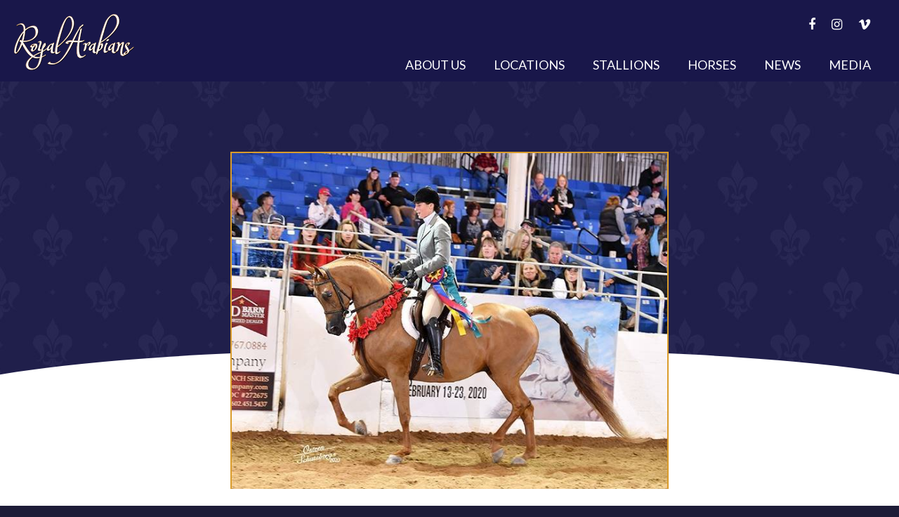

--- FILE ---
content_type: text/html; charset=utf-8
request_url: https://www.royalarabians.com/horses/machiavelli-wa
body_size: 4145
content:
<!DOCTYPE html>
<html lang='en'>
<head>
<meta charset='utf-8'>
<title>Machiavelli WA :: Royal Arabians</title>
<meta name="Description" content="This stunning and rising star is climbing the ranks as one of the &quot;Best&quot; that calls Royal Arabians home This superb individual combines the blood of" />
<meta name="viewport" content="width=device-width" />
<meta property="og:image" content="https://www.royalarabians.com/assets/default_og_image-2977d1e147364e1ff1865bc31ca2c92c09a24b873ab3badf6fee6eb0fcbdb239.png" />
<meta property="og:url" content="https://www.royalarabians.com/horses/machiavelli-wa" />
<meta property="og:title" content="Machiavelli WA :: Royal Arabians" />
<meta property="og:description" content="This stunning and rising star is climbing the ranks as one of the &quot;Best&quot; that calls Royal Arabians home This superb individual combines the blood of" />
<meta property="og:type" content="website" />
<meta name="twitter:card" content="summary_large_image" />
<meta name="twitter:title" content="Machiavelli WA :: Royal Arabians" />
<meta name="twitter:description" content="This stunning and rising star is climbing the ranks as one of the &quot;Best&quot; that calls Royal Arabians home This superb individual combines the blood of" />
<meta name="twitter:image" content="https://www.royalarabians.com/assets/default_og_image-2977d1e147364e1ff1865bc31ca2c92c09a24b873ab3badf6fee6eb0fcbdb239.png" />
<style>
  /* Ensure elements are hidden while ScrollEntrance is loading */
  .js [data-entrance] { visibility: hidden; }
</style>
<link rel="stylesheet" media="screen" href="/assets/application-f47629900a1220d63fd6697c0776dc8882f4a5550007974dfcbeccaa038e4f37.css" />
<link href='/assets/custom_css.css' media='screen' rel='stylesheet' type='text/css'>
<link href='/images/apple-touch-icon.jpg' rel='apple-touch-icon'>
<link rel="shortcut icon" type="image/x-icon" href="/assets/layout/favicon-06cecc2e7807f71ef2118a9c7e1458987d47dbe0aa87a58f8386a4b5b30e3cf4.png" />
<link rel="stylesheet" media="print" href="/assets/print-31618f88022063e820bc83c121e9c8b20c18a577e0f4978b2b8d57fb67183bd9.css" />
<script src="/assets/application-741c6b3da62456f45fa67e2acdc23adee75b0a4035d90f2ef07c2ed0915d1993.js"></script>
<meta name="csrf-param" content="authenticity_token" />
<meta name="csrf-token" content="Qfod0aDQtKcDVpExPW//M1eiVK1Vgx8qTkwNdK9Jut6OCVXBikNHXgqB3LqU1dOObRl2Y5rOr2ioG64yZMAvFA==" />
<!-- Google tag (gtag.js) -->
<script async src="https://www.googletagmanager.com/gtag/js?id=G-WK4TL9M5DG"></script>
<script>
  window.dataLayer = window.dataLayer || [];
  function gtag(){dataLayer.push(arguments);}
  gtag('js', new Date());

  gtag('config', 'G-WK4TL9M5DG');
</script>
<link href='/horses/machiavelli-wa' rel='canonical'>

</head>
<body>

<header id='page-header'>
<a class="logo" title="Royal Arabians" href="/"><img alt="Royal Arabians" src="/assets/layout/royal-arabians-logo-3eea911a91999b24478c7434d4f15fb342078ae70a3ce3756b8b02f190333e61.png" />
</a><div class='social-icons'>
<a target="_blank" href="https://www.facebook.com/royalarabians/"><i class="fa fa-facebook"></i></a>
<a target="_blank" href="https://www.instagram.com/royalarabians/"><i class="fa fa-instagram"></i></a>
<a target="_blank" href="https://vimeo.com/royalarabians "><i class="fa fa-vimeo"></i></a>
</div>
<a class="mobile-menu-toggle" href="#"><i class="fa fa-bars"></i></a>
<nav class='menu mobile-menu nav-main-menu'>
<ul><li data-id="menu_10"><a href="/about-us">About Us</a>
<ul><li data-id="menu_27"><a href="/about-us">Royal Story</a>
</li><li data-id="menu_22"><a href="/the-royal-team">The Royal Team</a>
</li><li data-id="menu_26"><a href="/our-core-values-process">Our Values &amp; Process</a>
</li><li data-id="menu_45"><a href="/testimonials">Testimonials</a>
</li><li data-id="menu_21"><a href="/about/contact-us">Contact Us</a>
</li></ul></li><li data-id="menu_33"><a href="/halter-divison-scottsdale">Locations</a>
<ul><li data-id="menu_13"><a href="/halter-divison-scottsdale">Halter Division - Scottsdale</a>
</li><li data-id="menu_14"><a href="/performance-division-rio-verde">Performance Division - Rio Verde</a>
</li><li data-id="menu_12"><a href="/breeding-division-mesa">Breeding Divison - Mesa</a>
</li></ul></li><li data-id="menu_53"><a href="/standing-at-stud">Stallions</a>
</li><li data-id="menu_34"><a href="/standing-at-stud">Horses</a>
<ul><li data-id="menu_3"><a href="/standing-at-stud">Standing at Stud</a>
</li><li data-id="menu_35"><a href="/sales">Opportunities </a>
</li><li data-id="menu_36"><a href="/show-horses">Show Horses</a>
</li><li data-id="menu_39"><a href="/featured-horses">Featured Horses</a>
</li><li data-id="menu_4"><a href="/mares">The Royal Mares</a>
</li><li data-id="menu_47"><a href="/bred-by-royal">Bred By Royal</a>
</li><li data-id="menu_48"><a href="/up-and-coming">Up and Coming</a>
</li><li data-id="menu_49"><a href="/forever-remembered">Forever Remembered</a>
</li></ul></li><li data-id="menu_7"><a href="/news">News</a>
<ul><li data-id="menu_32"><a href="/news">Royal News</a>
</li><li data-id="menu_31"><a href="/recent-sales">Recent Sales</a>
</li><li data-id="menu_54"><a href="/show-results">Show Results</a>
</li></ul></li><li data-id="menu_43"><a href="/press">Media</a>
<ul><li data-id="menu_23"><a href="/photo-galleries">Galleries</a>
</li><li data-id="menu_44"><a href="/press">Press</a>
</li></ul></li></ul></nav>

</header>
<div class='page-content'>

<div class='public-content'>
<div class='horse-item-detail'>
<div class='horse-gallery'>
<div class='gallery-spacer'></div>
<div class='gallery-curve'></div>
<div class='photo-gallery'>
<div class='owl-carousel'>
<div class='item'>
<a rel="photo" title="Machiavelli WA" href="https://s3.amazonaws.com/static.royalarabians.com/files/photos/2722/images/original.jpg?1596739927"><img alt="Machiavelli WA" src="https://s3.amazonaws.com/static.royalarabians.com/files/photos/2722/images/large.jpg?1596739927" /></a>
</div>
</div>
</div>
<script>
  EquineCMS.Posts.initPhotogallery()
</script>

</div>
<div class='header'>
<h1>Machiavelli WA</h1>
<div class='info'>
<div>MARIACHI WA &times; CHARISSA ESA</div>
<div>2015 Chestnut Purebred Arabian Gelding</div>
</div>
</div>
<div class='horse-text-info'>
<div class='wysiwyg-content'>
<p style="text-align: center;">This stunning and rising star is climbing the ranks as one of the "Best" that calls Royal Arabians home</p>
<p style="text-align: center;">This superb individual combines the blood of the industries greats such as, Baske Afire and Magnum Psyche along with a splash of Bey Shah+ and Brass</p>
<p style="text-align: center;">He was your 2019 AHPA $75,000 Arabian Hunter Pleasure Futurity Reserve Champion along with your 2020 Scottsdale Arabian Hunter Peasure Jr. Horse Champion</p>
<p style="text-align: center;">Stay tuned for more amazing accomplishments to come from this Rising Star</p>
<hr />
<p style="text-align: center;">Owned Proudly by Sherry Pedder and Sarah Brandt of California</p>
<p style="text-align: center;"><a href="http://www.royalarabians.com">www.royalarabians.com</a></p>
</div>
<div class='show-highlights'>
<h2>Show Highlights</h2>
<ul>
<li>2019 AHPA $75,000 Arabian Hunter Pleasure Futurity Reserve Champion</li>
<li>2020 Scottsdale Arabian Hunter Peasure Jr. Horse Champion</li>
</ul>
</div>
</div>
<div class='container'>
</div>
<div class='pedigree-container'>
<div class='container'>
<h2><span class="translation_missing" title="translation missing: en.posts.show_horse.pedigree">Pedigree</span></h2>
<table cellpadding='0' class='pedigree-table'>
<tr class='row-1'>
<td class='sire level-1' rowspan='8'>MARIACHI WA</td>
<td class='sire level-2' rowspan='4'>BASKE AFIRE</td>
<td class='sire level-3' rowspan='2'>AFIRE BEY V</td>
<td class='sire level-4'>				HUCKLEBERRY BEY++</td>
</tr>
<tr class='row-2'>
<td class='dam level-4'>AUTUMN FIRE</td>
</tr>
<tr class='row-3'>
<td class='dam level-3' rowspan='2'>MAC BASKE</td>
<td class='sire level-4'>BASKEVICH</td>
</tr>
<tr class='row-4'>
<td class='dam level-4'>AH MEDITATION</td>
</tr>
<tr class='row-5'>
<td class='dam level-2' rowspan='4'>BROOKLYN BEY</td>
<td class='sire level-3' rowspan='2'>NV BEAU BEY</td>
<td class='sire level-4'>	BEY SHAH+</td>
</tr>
<tr class='row-6'>
<td class='dam level-4'>BINT MISS FIRE</td>
</tr>
<tr class='row-7'>
<td class='dam level-3' rowspan='2'>CINDRA</td>
<td class='sire level-4'>EXECUTIVE CLASS</td>
</tr>
<tr class='row-8'>
<td class='dam level-4'>CLASSIQUE DESIGN</td>
</tr>
<tr class='row-9'>
<td class='dam level-1' rowspan='8'>CHARISSA ESA</td>
<td class='sire level-2' rowspan='4'>AMES CHARISMA</td>
<td class='sire level-3' rowspan='2'>	MAGNUM PSYCHE</td>
<td class='sire level-4'>				PADRONS PSYCHE</td>
</tr>
<tr class='row-10'>
<td class='dam level-4'>		A FANCY MIRACLE</td>
</tr>
<tr class='row-11'>
<td class='dam level-3' rowspan='2'>AMES MIRAGE </td>
<td class='sire level-4'>BRASS</td>
</tr>
<tr class='row-12'>
<td class='dam level-4'>AFIRE INMY EYES</td>
</tr>
<tr class='row-13'>
<td class='dam level-2' rowspan='4'>CHALLISA WA</td>
<td class='sire level-3' rowspan='2'>	MAGNUM CHALL HVP</td>
<td class='sire level-4'>	MAGNUM PSYCHE</td>
</tr>
<tr class='row-14'>
<td class='dam level-4'>TAAMARA HVP</td>
</tr>
<tr class='row-15'>
<td class='dam level-3' rowspan='2'>CINDRA</td>
<td class='sire level-4'>EXECUTIVE CLASS</td>
</tr>
<tr class='row-16'>
<td class='dam level-4'>CLASSIQUE DESIGN</td>
</tr>
</table>

</div>
</div>
</div>


</div>
</div>
<footer id='page-footer'>
<div class='footer-info'>
<div class='box'>
<h3>Halter Division</h3>
<address>
<a target="_blank" href="https://goo.gl/maps/tE5YFHw1CegAyxPe6">9720 E Cactus Road
<br>
Scottsdale, AZ 85260
</a></address>
<div class='icons'>
<a href="/halter-divison-scottsdale"><i class="fa fa-info-circle"></i></a>
<a href="tel://+1(480)361-6926"><i class="fa fa-phone"></i></a>
<a href="mailto:info@royalarabians.com"><i class="fa fa-envelope"></i></a>
</div>
<a target="_blank" href="https://goo.gl/maps/tE5YFHw1CegAyxPe6"><i class="fa fa-map-marker"></i> Directions</a>
</div>
<div class='box'>
<h3>Performance Division</h3>
<address>
<a target="_blank" href="https://goo.gl/maps/c1uV38GEHyWdrW5W6">15217 E Rio Verde Dr
<br>
Scottsdale, AZ 85262
</a></address>
<div class='icons'>
<a href="/performance-division-rio-verde"><i class="fa fa-info-circle"></i></a>
<a href="tel://+1(480)361-6926"><i class="fa fa-phone"></i></a>
<a href="mailto:info@royalarabians.com"><i class="fa fa-envelope"></i></a>
</div>
<a target="_blank" href="https://goo.gl/maps/c1uV38GEHyWdrW5W6"><i class="fa fa-map-marker"></i> Directions</a>
</div>
<div class='box'>
<h3>Breeding Division</h3>
<address>
<a target="_blank" href="https://goo.gl/maps/224rmUVeYsHsHpyaA">1660 N Lindsay Rd
<br>
Mesa, AZ 85213
</a></address>
<div class='icons'>
<a href="/breeding-division-mesa"><i class="fa fa-info-circle"></i></a>
<a href="tel://+1(480)361-6926"><i class="fa fa-phone"></i></a>
<a href="mailto:info@royalarabians.com"><i class="fa fa-envelope"></i></a>
</div>
<a target="_blank" href="https://goo.gl/maps/224rmUVeYsHsHpyaA"><i class="fa fa-map-marker"></i> Directions</a>
</div>
<div class='logo'>
<img alt="Royal Arabians" src="/assets/layout/footer-logo-43e2cd6613920ca245c583171e45d0d0b13312bc30167d2f2ca2d4bb076aa8b8.png" />
</div>
</div>
<div class='copyright'>
<div class='designed'>
<a data-toggle="ajax-modal" data-title="Sign in" href="/users/sign_in">©</a>
Designed by
<a title="Arabhorse.com" href="http://www.arabhorse.com/">Arabhorse.com</a>
</div>
<div class='links'>
<span class='social-icons'>
<a target="_blank" href="https://www.facebook.com/royalarabians/"><i class="fa fa-facebook"></i></a>
<a target="_blank" href="https://www.instagram.com/royalarabians/"><i class="fa fa-instagram"></i></a>
<a target="_blank" href="https://vimeo.com/royalarabians "><i class="fa fa-vimeo"></i></a>
</span>
<a href="mailto:info@royalarabians.com"><i class="fa fa-envelope"></i> info@royalarabians.com</a>
</div>
<div class='rights'>
All rights reserved by Royal Arabians LLC
</div>
</div>
</footer>
<div class='modal hide fade' id='ajax-modal' tabindex='-1'>
<div class='modal-dialog'>
<div class='modal-content'>
<div class='modal-header'>
<button class='close' data-dismiss='modal' type='button'>×</button>
<h3 class='modal-title'></h3>
</div>
<div id='ajax-modal-content'>
<div class='modal-body'>
<p id='ajax-modal-loading'>
<div class='sk-spinner sk-spinner-wave'>
<div class='sk-rect1'></div>
<div class='sk-rect2'></div>
<div class='sk-rect3'></div>
<div class='sk-rect4'></div>
<div class='sk-rect5'></div>
</div>
</p>
</div>
</div>
</div>
</div>
</div>


</body>
</html>


--- FILE ---
content_type: text/css
request_url: https://www.royalarabians.com/assets/print-31618f88022063e820bc83c121e9c8b20c18a577e0f4978b2b8d57fb67183bd9.css
body_size: 728
content:
body{background-color:#FFF;font-size:12px !important}div#advertisements-report-container img{border:1px solid #000;max-height:100px}div#advertisements-report-container h3{font-size:12px !important}div#advertisements-report-container hr{margin-bottom:30px}div#advertisements-report-container table.table{border-spacing:0;margin-bottom:40px;page-break-inside:avoid}div#advertisements-report-container table.table td,div#advertisements-report-container table.table th{border:1px solid #797979;font-size:12px !important;padding:3px 5px;text-align:left}div#advertisements-report-container table.table th{font-weight:bold}#page-header,.admin-menu,.cms-admin-links,#page-footer,.share-icons,.modal,#cboxOverlay,#colorbox{display:none}


--- FILE ---
content_type: application/javascript
request_url: https://www.royalarabians.com/assets/application-741c6b3da62456f45fa67e2acdc23adee75b0a4035d90f2ef07c2ed0915d1993.js
body_size: 242018
content:
!function(t,e){"object"==typeof module&&"object"==typeof module.exports?module.exports=t.document?e(t,!0):function(t){if(!t.document)throw new Error("jQuery requires a window with a document");return e(t)}:e(t)}("undefined"!=typeof window?window:this,function(t,e){function n(t){var e=t.length,n=oe.type(t);return"function"===n||oe.isWindow(t)?!1:1===t.nodeType&&e?!0:"array"===n||0===e||"number"==typeof e&&e>0&&e-1 in t}function i(t,e,n){if(oe.isFunction(e))return oe.grep(t,function(t,i){return!!e.call(t,i,t)!==n});if(e.nodeType)return oe.grep(t,function(t){return t===e!==n});if("string"==typeof e){if(de.test(e))return oe.filter(e,t,n);e=oe.filter(e,t)}return oe.grep(t,function(t){return oe.inArray(t,e)>=0!==n})}function o(t,e){do t=t[e];while(t&&1!==t.nodeType);return t}function s(t){var e=xe[t]={};return oe.each(t.match(we)||[],function(t,n){e[n]=!0}),e}function r(){pe.addEventListener?(pe.removeEventListener("DOMContentLoaded",a,!1),t.removeEventListener("load",a,!1)):(pe.detachEvent("onreadystatechange",a),t.detachEvent("onload",a))}function a(){(pe.addEventListener||"load"===event.type||"complete"===pe.readyState)&&(r(),oe.ready())}function l(t,e,n){if(void 0===n&&1===t.nodeType){var i="data-"+e.replace($e,"-$1").toLowerCase();if(n=t.getAttribute(i),"string"==typeof n){try{n="true"===n?!0:"false"===n?!1:"null"===n?null:+n+""===n?+n:_e.test(n)?oe.parseJSON(n):n}catch(o){}oe.data(t,e,n)}else n=void 0}return n}function c(t){var e;for(e in t)if(("data"!==e||!oe.isEmptyObject(t[e]))&&"toJSON"!==e)return!1;return!0}function u(t,e,n,i){if(oe.acceptData(t)){var o,s,r=oe.expando,a=t.nodeType,l=a?oe.cache:t,c=a?t[r]:t[r]&&r;if(c&&l[c]&&(i||l[c].data)||void 0!==n||"string"!=typeof e)return c||(c=a?t[r]=U.pop()||oe.guid++:r),l[c]||(l[c]=a?{}:{toJSON:oe.noop}),("object"==typeof e||"function"==typeof e)&&(i?l[c]=oe.extend(l[c],e):l[c].data=oe.extend(l[c].data,e)),s=l[c],i||(s.data||(s.data={}),s=s.data),void 0!==n&&(s[oe.camelCase(e)]=n),"string"==typeof e?(o=s[e],null==o&&(o=s[oe.camelCase(e)])):o=s,o}}function h(t,e,n){if(oe.acceptData(t)){var i,o,s=t.nodeType,r=s?oe.cache:t,a=s?t[oe.expando]:oe.expando;if(r[a]){if(e&&(i=n?r[a]:r[a].data)){oe.isArray(e)?e=e.concat(oe.map(e,oe.camelCase)):e in i?e=[e]:(e=oe.camelCase(e),e=e in i?[e]:e.split(" ")),o=e.length;for(;o--;)delete i[e[o]];if(n?!c(i):!oe.isEmptyObject(i))return}(n||(delete r[a].data,c(r[a])))&&(s?oe.cleanData([t],!0):ne.deleteExpando||r!=r.window?delete r[a]:r[a]=null)}}}function d(){return!0}function f(){return!1}function p(){try{return pe.activeElement}catch(t){}}function g(t){var e=Pe.split("|"),n=t.createDocumentFragment();if(n.createElement)for(;e.length;)n.createElement(e.pop());return n}function m(t,e){var n,i,o=0,s=typeof t.getElementsByTagName!==Te?t.getElementsByTagName(e||"*"):typeof t.querySelectorAll!==Te?t.querySelectorAll(e||"*"):void 0;if(!s)for(s=[],n=t.childNodes||t;null!=(i=n[o]);o++)!e||oe.nodeName(i,e)?s.push(i):oe.merge(s,m(i,e));return void 0===e||e&&oe.nodeName(t,e)?oe.merge([t],s):s}function v(t){Ae.test(t.type)&&(t.defaultChecked=t.checked)}function y(t,e){return oe.nodeName(t,"table")&&oe.nodeName(11!==e.nodeType?e:e.firstChild,"tr")?t.getElementsByTagName("tbody")[0]||t.appendChild(t.ownerDocument.createElement("tbody")):t}function w(t){return t.type=(null!==oe.find.attr(t,"type"))+"/"+t.type,t}function x(t){var e=Qe.exec(t.type);return e?t.type=e[1]:t.removeAttribute("type"),t}function b(t,e){for(var n,i=0;null!=(n=t[i]);i++)oe._data(n,"globalEval",!e||oe._data(e[i],"globalEval"))}function C(t,e){if(1===e.nodeType&&oe.hasData(t)){var n,i,o,s=oe._data(t),r=oe._data(e,s),a=s.events;if(a){delete r.handle,r.events={};for(n in a)for(i=0,o=a[n].length;o>i;i++)oe.event.add(e,n,a[n][i])}r.data&&(r.data=oe.extend({},r.data))}}function T(t,e){var n,i,o;if(1===e.nodeType){if(n=e.nodeName.toLowerCase(),!ne.noCloneEvent&&e[oe.expando]){o=oe._data(e);for(i in o.events)oe.removeEvent(e,i,o.handle);e.removeAttribute(oe.expando)}"script"===n&&e.text!==t.text?(w(e).text=t.text,x(e)):"object"===n?(e.parentNode&&(e.outerHTML=t.outerHTML),ne.html5Clone&&t.innerHTML&&!oe.trim(e.innerHTML)&&(e.innerHTML=t.innerHTML)):"input"===n&&Ae.test(t.type)?(e.defaultChecked=e.checked=t.checked,e.value!==t.value&&(e.value=t.value)):"option"===n?e.defaultSelected=e.selected=t.defaultSelected:("input"===n||"textarea"===n)&&(e.defaultValue=t.defaultValue)}}function _(e,n){var i,o=oe(n.createElement(e)).appendTo(n.body),s=t.getDefaultComputedStyle&&(i=t.getDefaultComputedStyle(o[0]))?i.display:oe.css(o[0],"display");return o.detach(),s}function $(t){var e=pe,n=Je[t];return n||(n=_(t,e),"none"!==n&&n||(Ze=(Ze||oe("<iframe frameborder='0' width='0' height='0'/>")).appendTo(e.documentElement),e=(Ze[0].contentWindow||Ze[0].contentDocument).document,e.write(),e.close(),n=_(t,e),Ze.detach()),Je[t]=n),n}function k(t,e){return{get:function(){var n=t();if(null!=n)return n?void delete this.get:(this.get=e).apply(this,arguments)}}}function S(t,e){if(e in t)return e;for(var n=e.charAt(0).toUpperCase()+e.slice(1),i=e,o=fn.length;o--;)if(e=fn[o]+n,e in t)return e;return i}function E(t,e){for(var n,i,o,s=[],r=0,a=t.length;a>r;r++)i=t[r],i.style&&(s[r]=oe._data(i,"olddisplay"),n=i.style.display,e?(s[r]||"none"!==n||(i.style.display=""),""===i.style.display&&Ee(i)&&(s[r]=oe._data(i,"olddisplay",$(i.nodeName)))):(o=Ee(i),(n&&"none"!==n||!o)&&oe._data(i,"olddisplay",o?n:oe.css(i,"display"))));for(r=0;a>r;r++)i=t[r],i.style&&(e&&"none"!==i.style.display&&""!==i.style.display||(i.style.display=e?s[r]||"":"none"));return t}function N(t,e,n){var i=cn.exec(e);return i?Math.max(0,i[1]-(n||0))+(i[2]||"px"):e}function A(t,e,n,i,o){for(var s=n===(i?"border":"content")?4:"width"===e?1:0,r=0;4>s;s+=2)"margin"===n&&(r+=oe.css(t,n+Se[s],!0,o)),i?("content"===n&&(r-=oe.css(t,"padding"+Se[s],!0,o)),"margin"!==n&&(r-=oe.css(t,"border"+Se[s]+"Width",!0,o))):(r+=oe.css(t,"padding"+Se[s],!0,o),"padding"!==n&&(r+=oe.css(t,"border"+Se[s]+"Width",!0,o)));return r}function j(t,e,n){var i=!0,o="width"===e?t.offsetWidth:t.offsetHeight,s=tn(t),r=ne.boxSizing&&"border-box"===oe.css(t,"boxSizing",!1,s);if(0>=o||null==o){if(o=en(t,e,s),(0>o||null==o)&&(o=t.style[e]),on.test(o))return o;i=r&&(ne.boxSizingReliable()||o===t.style[e]),o=parseFloat(o)||0}return o+A(t,e,n||(r?"border":"content"),i,s)+"px"}function D(t,e,n,i,o){return new D.prototype.init(t,e,n,i,o)}function I(){return setTimeout(function(){pn=void 0}),pn=oe.now()}function L(t,e){var n,i={height:t},o=0;for(e=e?1:0;4>o;o+=2-e)n=Se[o],i["margin"+n]=i["padding"+n]=t;return e&&(i.opacity=i.width=t),i}function H(t,e,n){for(var i,o=(xn[e]||[]).concat(xn["*"]),s=0,r=o.length;r>s;s++)if(i=o[s].call(n,e,t))return i}function P(t,e,n){var i,o,s,r,a,l,c,u,h=this,d={},f=t.style,p=t.nodeType&&Ee(t),g=oe._data(t,"fxshow");n.queue||(a=oe._queueHooks(t,"fx"),null==a.unqueued&&(a.unqueued=0,l=a.empty.fire,a.empty.fire=function(){a.unqueued||l()}),a.unqueued++,h.always(function(){h.always(function(){a.unqueued--,oe.queue(t,"fx").length||a.empty.fire()})})),1===t.nodeType&&("height"in e||"width"in e)&&(n.overflow=[f.overflow,f.overflowX,f.overflowY],c=oe.css(t,"display"),u="none"===c?oe._data(t,"olddisplay")||$(t.nodeName):c,"inline"===u&&"none"===oe.css(t,"float")&&(ne.inlineBlockNeedsLayout&&"inline"!==$(t.nodeName)?f.zoom=1:f.display="inline-block")),n.overflow&&(f.overflow="hidden",ne.shrinkWrapBlocks()||h.always(function(){f.overflow=n.overflow[0],f.overflowX=n.overflow[1],f.overflowY=n.overflow[2]}));for(i in e)if(o=e[i],mn.exec(o)){if(delete e[i],s=s||"toggle"===o,o===(p?"hide":"show")){if("show"!==o||!g||void 0===g[i])continue;p=!0}d[i]=g&&g[i]||oe.style(t,i)}else c=void 0;if(oe.isEmptyObject(d))"inline"===("none"===c?$(t.nodeName):c)&&(f.display=c);else{g?"hidden"in g&&(p=g.hidden):g=oe._data(t,"fxshow",{}),s&&(g.hidden=!p),p?oe(t).show():h.done(function(){oe(t).hide()}),h.done(function(){var e;oe._removeData(t,"fxshow");for(e in d)oe.style(t,e,d[e])});for(i in d)r=H(p?g[i]:0,i,h),i in g||(g[i]=r.start,p&&(r.end=r.start,r.start="width"===i||"height"===i?1:0))}}function B(t,e){var n,i,o,s,r;for(n in t)if(i=oe.camelCase(n),o=e[i],s=t[n],oe.isArray(s)&&(o=s[1],s=t[n]=s[0]),n!==i&&(t[i]=s,delete t[n]),r=oe.cssHooks[i],r&&"expand"in r){s=r.expand(s),delete t[i];for(n in s)n in t||(t[n]=s[n],e[n]=o)}else e[i]=o}function O(t,e,n){var i,o,s=0,r=wn.length,a=oe.Deferred().always(function(){delete l.elem}),l=function(){if(o)return!1;for(var e=pn||I(),n=Math.max(0,c.startTime+c.duration-e),i=n/c.duration||0,s=1-i,r=0,l=c.tweens.length;l>r;r++)c.tweens[r].run(s);return a.notifyWith(t,[c,s,n]),1>s&&l?n:(a.resolveWith(t,[c]),!1)},c=a.promise({elem:t,props:oe.extend({},e),opts:oe.extend(!0,{specialEasing:{}},n),originalProperties:e,originalOptions:n,startTime:pn||I(),duration:n.duration,tweens:[],createTween:function(e,n){var i=oe.Tween(t,c.opts,e,n,c.opts.specialEasing[e]||c.opts.easing);return c.tweens.push(i),i},stop:function(e){var n=0,i=e?c.tweens.length:0;if(o)return this;for(o=!0;i>n;n++)c.tweens[n].run(1);return e?a.resolveWith(t,[c,e]):a.rejectWith(t,[c,e]),this}}),u=c.props;for(B(u,c.opts.specialEasing);r>s;s++)if(i=wn[s].call(c,t,u,c.opts))return i;return oe.map(u,H,c),oe.isFunction(c.opts.start)&&c.opts.start.call(t,c),oe.fx.timer(oe.extend(l,{elem:t,anim:c,queue:c.opts.queue})),c.progress(c.opts.progress).done(c.opts.done,c.opts.complete).fail(c.opts.fail).always(c.opts.always)}function M(t){return function(e,n){"string"!=typeof e&&(n=e,e="*");var i,o=0,s=e.toLowerCase().match(we)||[];if(oe.isFunction(n))for(;i=s[o++];)"+"===i.charAt(0)?(i=i.slice(1)||"*",(t[i]=t[i]||[]).unshift(n)):(t[i]=t[i]||[]).push(n)}}function F(t,e,n,i){function o(a){var l;return s[a]=!0,oe.each(t[a]||[],function(t,a){var c=a(e,n,i);return"string"!=typeof c||r||s[c]?r?!(l=c):void 0:(e.dataTypes.unshift(c),o(c),!1)}),l}var s={},r=t===qn;return o(e.dataTypes[0])||!s["*"]&&o("*")}function W(t,e){var n,i,o=oe.ajaxSettings.flatOptions||{};for(i in e)void 0!==e[i]&&((o[i]?t:n||(n={}))[i]=e[i]);return n&&oe.extend(!0,t,n),t}function z(t,e,n){for(var i,o,s,r,a=t.contents,l=t.dataTypes;"*"===l[0];)l.shift(),void 0===o&&(o=t.mimeType||e.getResponseHeader("Content-Type"));if(o)for(r in a)if(a[r]&&a[r].test(o)){l.unshift(r);break}if(l[0]in n)s=l[0];else{for(r in n){if(!l[0]||t.converters[r+" "+l[0]]){s=r;break}i||(i=r)}s=s||i}return s?(s!==l[0]&&l.unshift(s),n[s]):void 0}function R(t,e,n,i){var o,s,r,a,l,c={},u=t.dataTypes.slice();if(u[1])for(r in t.converters)c[r.toLowerCase()]=t.converters[r];for(s=u.shift();s;)if(t.responseFields[s]&&(n[t.responseFields[s]]=e),!l&&i&&t.dataFilter&&(e=t.dataFilter(e,t.dataType)),l=s,s=u.shift())if("*"===s)s=l;else if("*"!==l&&l!==s){if(r=c[l+" "+s]||c["* "+s],!r)for(o in c)if(a=o.split(" "),a[1]===s&&(r=c[l+" "+a[0]]||c["* "+a[0]])){r===!0?r=c[o]:c[o]!==!0&&(s=a[0],u.unshift(a[1]));break}if(r!==!0)if(r&&t["throws"])e=r(e);else try{e=r(e)}catch(h){return{state:"parsererror",error:r?h:"No conversion from "+l+" to "+s}}}return{state:"success",data:e}}function q(t,e,n,i){var o;if(oe.isArray(e))oe.each(e,function(e,o){n||Un.test(t)?i(t,o):q(t+"["+("object"==typeof o?e:"")+"]",o,n,i)});else if(n||"object"!==oe.type(e))i(t,e);else for(o in e)q(t+"["+o+"]",e[o],n,i)}function X(){try{return new t.XMLHttpRequest}catch(e){}}function V(){try{return new t.ActiveXObject("Microsoft.XMLHTTP")}catch(e){}}function Q(t){return oe.isWindow(t)?t:9===t.nodeType?t.defaultView||t.parentWindow:!1}var U=[],Y=U.slice,G=U.concat,K=U.push,Z=U.indexOf,J={},te=J.toString,ee=J.hasOwnProperty,ne={},ie="1.11.1",oe=function(t,e){return new oe.fn.init(t,e)},se=/^[\s\uFEFF\xA0]+|[\s\uFEFF\xA0]+$/g,re=/^-ms-/,ae=/-([\da-z])/gi,le=function(t,e){return e.toUpperCase()};oe.fn=oe.prototype={jquery:ie,constructor:oe,selector:"",length:0,toArray:function(){return Y.call(this)},get:function(t){return null!=t?0>t?this[t+this.length]:this[t]:Y.call(this)},pushStack:function(t){var e=oe.merge(this.constructor(),t);return e.prevObject=this,e.context=this.context,e},each:function(t,e){return oe.each(this,t,e)},map:function(t){return this.pushStack(oe.map(this,function(e,n){return t.call(e,n,e)}))},slice:function(){return this.pushStack(Y.apply(this,arguments))},first:function(){return this.eq(0)},last:function(){return this.eq(-1)},eq:function(t){var e=this.length,n=+t+(0>t?e:0);return this.pushStack(n>=0&&e>n?[this[n]]:[])},end:function(){return this.prevObject||this.constructor(null)},push:K,sort:U.sort,splice:U.splice},oe.extend=oe.fn.extend=function(){var t,e,n,i,o,s,r=arguments[0]||{},a=1,l=arguments.length,c=!1;for("boolean"==typeof r&&(c=r,r=arguments[a]||{},a++),"object"==typeof r||oe.isFunction(r)||(r={}),a===l&&(r=this,a--);l>a;a++)if(null!=(o=arguments[a]))for(i in o)t=r[i],n=o[i],r!==n&&(c&&n&&(oe.isPlainObject(n)||(e=oe.isArray(n)))?(e?(e=!1,s=t&&oe.isArray(t)?t:[]):s=t&&oe.isPlainObject(t)?t:{},r[i]=oe.extend(c,s,n)):void 0!==n&&(r[i]=n));return r},oe.extend({expando:"jQuery"+(ie+Math.random()).replace(/\D/g,""),isReady:!0,error:function(t){throw new Error(t)},noop:function(){},isFunction:function(t){return"function"===oe.type(t)},isArray:Array.isArray||function(t){return"array"===oe.type(t)},isWindow:function(t){return null!=t&&t==t.window},isNumeric:function(t){return!oe.isArray(t)&&t-parseFloat(t)>=0},isEmptyObject:function(t){var e;for(e in t)return!1;return!0},isPlainObject:function(t){var e;if(!t||"object"!==oe.type(t)||t.nodeType||oe.isWindow(t))return!1;try{if(t.constructor&&!ee.call(t,"constructor")&&!ee.call(t.constructor.prototype,"isPrototypeOf"))return!1}catch(n){return!1}if(ne.ownLast)for(e in t)return ee.call(t,e);for(e in t);return void 0===e||ee.call(t,e)},type:function(t){return null==t?t+"":"object"==typeof t||"function"==typeof t?J[te.call(t)]||"object":typeof t},globalEval:function(e){e&&oe.trim(e)&&(t.execScript||function(e){t.eval.call(t,e)})(e)},camelCase:function(t){return t.replace(re,"ms-").replace(ae,le)},nodeName:function(t,e){return t.nodeName&&t.nodeName.toLowerCase()===e.toLowerCase()},each:function(t,e,i){var o,s=0,r=t.length,a=n(t);if(i){if(a)for(;r>s&&(o=e.apply(t[s],i),o!==!1);s++);else for(s in t)if(o=e.apply(t[s],i),o===!1)break}else if(a)for(;r>s&&(o=e.call(t[s],s,t[s]),o!==!1);s++);else for(s in t)if(o=e.call(t[s],s,t[s]),o===!1)break;return t},trim:function(t){return null==t?"":(t+"").replace(se,"")},makeArray:function(t,e){var i=e||[];return null!=t&&(n(Object(t))?oe.merge(i,"string"==typeof t?[t]:t):K.call(i,t)),i},inArray:function(t,e,n){var i;if(e){if(Z)return Z.call(e,t,n);for(i=e.length,n=n?0>n?Math.max(0,i+n):n:0;i>n;n++)if(n in e&&e[n]===t)return n}return-1},merge:function(t,e){for(var n=+e.length,i=0,o=t.length;n>i;)t[o++]=e[i++];if(n!==n)for(;void 0!==e[i];)t[o++]=e[i++];return t.length=o,t},grep:function(t,e,n){for(var i,o=[],s=0,r=t.length,a=!n;r>s;s++)i=!e(t[s],s),i!==a&&o.push(t[s]);return o},map:function(t,e,i){var o,s=0,r=t.length,a=n(t),l=[];if(a)for(;r>s;s++)o=e(t[s],s,i),null!=o&&l.push(o);else for(s in t)o=e(t[s],s,i),null!=o&&l.push(o);return G.apply([],l)},guid:1,proxy:function(t,e){var n,i,o;return"string"==typeof e&&(o=t[e],e=t,t=o),oe.isFunction(t)?(n=Y.call(arguments,2),i=function(){return t.apply(e||this,n.concat(Y.call(arguments)))},i.guid=t.guid=t.guid||oe.guid++,i):void 0},now:function(){return+new Date},support:ne}),oe.each("Boolean Number String Function Array Date RegExp Object Error".split(" "),function(t,e){J["[object "+e+"]"]=e.toLowerCase()});var ce=function(t){function e(t,e,n,i){var o,s,r,a,l,c,h,f,p,g;if((e?e.ownerDocument||e:F)!==D&&j(e),e=e||D,n=n||[],!t||"string"!=typeof t)return n;if(1!==(a=e.nodeType)&&9!==a)return[];if(L&&!i){if(o=ye.exec(t))if(r=o[1]){if(9===a){if(s=e.getElementById(r),!s||!s.parentNode)return n;if(s.id===r)return n.push(s),n}else if(e.ownerDocument&&(s=e.ownerDocument.getElementById(r))&&O(e,s)&&s.id===r)return n.push(s),n}else{if(o[2])return J.apply(n,e.getElementsByTagName(t)),n;if((r=o[3])&&b.getElementsByClassName&&e.getElementsByClassName)return J.apply(n,e.getElementsByClassName(r)),n}if(b.qsa&&(!H||!H.test(t))){if(f=h=M,p=e,g=9===a&&t,1===a&&"object"!==e.nodeName.toLowerCase()){for(c=$(t),(h=e.getAttribute("id"))?f=h.replace(xe,"\\$&"):e.setAttribute("id",f),f="[id='"+f+"'] ",l=c.length;l--;)c[l]=f+d(c[l]);p=we.test(t)&&u(e.parentNode)||e,g=c.join(",")}if(g)try{return J.apply(n,p.querySelectorAll(g)),n}catch(m){}finally{h||e.removeAttribute("id")}}}return S(t.replace(le,"$1"),e,n,i)}function n(){function t(n,i){return e.push(n+" ")>C.cacheLength&&delete t[e.shift()],t[n+" "]=i}var e=[];return t}function i(t){return t[M]=!0,t}function o(t){var e=D.createElement("div");try{return!!t(e)}catch(n){return!1}finally{e.parentNode&&e.parentNode.removeChild(e),e=null}}function s(t,e){for(var n=t.split("|"),i=t.length;i--;)C.attrHandle[n[i]]=e}function r(t,e){var n=e&&t,i=n&&1===t.nodeType&&1===e.nodeType&&(~e.sourceIndex||U)-(~t.sourceIndex||U);if(i)return i;if(n)for(;n=n.nextSibling;)if(n===e)return-1;return t?1:-1}function a(t){return function(e){var n=e.nodeName.toLowerCase();return"input"===n&&e.type===t}}function l(t){return function(e){var n=e.nodeName.toLowerCase();return("input"===n||"button"===n)&&e.type===t}}function c(t){return i(function(e){return e=+e,i(function(n,i){for(var o,s=t([],n.length,e),r=s.length;r--;)n[o=s[r]]&&(n[o]=!(i[o]=n[o]))})})}function u(t){return t&&typeof t.getElementsByTagName!==Q&&t}function h(){}function d(t){for(var e=0,n=t.length,i="";n>e;e++)i+=t[e].value;return i}function f(t,e,n){var i=e.dir,o=n&&"parentNode"===i,s=z++;return e.first?function(e,n,s){for(;e=e[i];)if(1===e.nodeType||o)return t(e,n,s)}:function(e,n,r){var a,l,c=[W,s];if(r){for(;e=e[i];)if((1===e.nodeType||o)&&t(e,n,r))return!0}else for(;e=e[i];)if(1===e.nodeType||o){if(l=e[M]||(e[M]={}),(a=l[i])&&a[0]===W&&a[1]===s)return c[2]=a[2];if(l[i]=c,c[2]=t(e,n,r))return!0}}}function p(t){return t.length>1?function(e,n,i){for(var o=t.length;o--;)if(!t[o](e,n,i))return!1;return!0}:t[0]}function g(t,n,i){for(var o=0,s=n.length;s>o;o++)e(t,n[o],i);return i}function m(t,e,n,i,o){for(var s,r=[],a=0,l=t.length,c=null!=e;l>a;a++)(s=t[a])&&(!n||n(s,i,o))&&(r.push(s),c&&e.push(a));return r}function v(t,e,n,o,s,r){return o&&!o[M]&&(o=v(o)),s&&!s[M]&&(s=v(s,r)),i(function(i,r,a,l){var c,u,h,d=[],f=[],p=r.length,v=i||g(e||"*",a.nodeType?[a]:a,[]),y=!t||!i&&e?v:m(v,d,t,a,l),w=n?s||(i?t:p||o)?[]:r:y;if(n&&n(y,w,a,l),o)for(c=m(w,f),o(c,[],a,l),u=c.length;u--;)(h=c[u])&&(w[f[u]]=!(y[f[u]]=h));if(i){if(s||t){if(s){for(c=[],u=w.length;u--;)(h=w[u])&&c.push(y[u]=h);s(null,w=[],c,l)}for(u=w.length;u--;)(h=w[u])&&(c=s?ee.call(i,h):d[u])>-1&&(i[c]=!(r[c]=h))}}else w=m(w===r?w.splice(p,w.length):w),s?s(null,r,w,l):J.apply(r,w)})}function y(t){for(var e,n,i,o=t.length,s=C.relative[t[0].type],r=s||C.relative[" "],a=s?1:0,l=f(function(t){return t===e},r,!0),c=f(function(t){return ee.call(e,t)>-1},r,!0),u=[function(t,n,i){return!s&&(i||n!==E)||((e=n).nodeType?l(t,n,i):c(t,n,i))}];o>a;a++)if(n=C.relative[t[a].type])u=[f(p(u),n)];else{if(n=C.filter[t[a].type].apply(null,t[a].matches),n[M]){for(i=++a;o>i&&!C.relative[t[i].type];i++);return v(a>1&&p(u),a>1&&d(t.slice(0,a-1).concat({value:" "===t[a-2].type?"*":""})).replace(le,"$1"),n,i>a&&y(t.slice(a,i)),o>i&&y(t=t.slice(i)),o>i&&d(t))}u.push(n)}return p(u)}function w(t,n){var o=n.length>0,s=t.length>0,r=function(i,r,a,l,c){var u,h,d,f=0,p="0",g=i&&[],v=[],y=E,w=i||s&&C.find.TAG("*",c),x=W+=null==y?1:Math.random()||.1,b=w.length;for(c&&(E=r!==D&&r);p!==b&&null!=(u=w[p]);p++){if(s&&u){for(h=0;d=t[h++];)if(d(u,r,a)){l.push(u);break}c&&(W=x)}o&&((u=!d&&u)&&f--,i&&g.push(u))}if(f+=p,o&&p!==f){for(h=0;d=n[h++];)d(g,v,r,a);if(i){if(f>0)for(;p--;)g[p]||v[p]||(v[p]=K.call(l));v=m(v)}J.apply(l,v),c&&!i&&v.length>0&&f+n.length>1&&e.uniqueSort(l)}return c&&(W=x,E=y),g};return o?i(r):r}var x,b,C,T,_,$,k,S,E,N,A,j,D,I,L,H,P,B,O,M="sizzle"+-new Date,F=t.document,W=0,z=0,R=n(),q=n(),X=n(),V=function(t,e){return t===e&&(A=!0),0},Q="undefined",U=1<<31,Y={}.hasOwnProperty,G=[],K=G.pop,Z=G.push,J=G.push,te=G.slice,ee=G.indexOf||function(t){for(var e=0,n=this.length;n>e;e++)if(this[e]===t)return e;return-1},ne="checked|selected|async|autofocus|autoplay|controls|defer|disabled|hidden|ismap|loop|multiple|open|readonly|required|scoped",ie="[\\x20\\t\\r\\n\\f]",oe="(?:\\\\.|[\\w-]|[^\\x00-\\xa0])+",se=oe.replace("w","w#"),re="\\["+ie+"*("+oe+")(?:"+ie+"*([*^$|!~]?=)"+ie+"*(?:'((?:\\\\.|[^\\\\'])*)'|\"((?:\\\\.|[^\\\\\"])*)\"|("+se+"))|)"+ie+"*\\]",ae=":("+oe+")(?:\\((('((?:\\\\.|[^\\\\'])*)'|\"((?:\\\\.|[^\\\\\"])*)\")|((?:\\\\.|[^\\\\()[\\]]|"+re+")*)|.*)\\)|)",le=new RegExp("^"+ie+"+|((?:^|[^\\\\])(?:\\\\.)*)"+ie+"+$","g"),ce=new RegExp("^"+ie+"*,"+ie+"*"),ue=new RegExp("^"+ie+"*([>+~]|"+ie+")"+ie+"*"),he=new RegExp("="+ie+"*([^\\]'\"]*?)"+ie+"*\\]","g"),de=new RegExp(ae),fe=new RegExp("^"+se+"$"),pe={ID:new RegExp("^#("+oe+")"),CLASS:new RegExp("^\\.("+oe+")"),TAG:new RegExp("^("+oe.replace("w","w*")+")"),ATTR:new RegExp("^"+re),PSEUDO:new RegExp("^"+ae),CHILD:new RegExp("^:(only|first|last|nth|nth-last)-(child|of-type)(?:\\("+ie+"*(even|odd|(([+-]|)(\\d*)n|)"+ie+"*(?:([+-]|)"+ie+"*(\\d+)|))"+ie+"*\\)|)","i"),bool:new RegExp("^(?:"+ne+")$","i"),needsContext:new RegExp("^"+ie+"*[>+~]|:(even|odd|eq|gt|lt|nth|first|last)(?:\\("+ie+"*((?:-\\d)?\\d*)"+ie+"*\\)|)(?=[^-]|$)","i")},ge=/^(?:input|select|textarea|button)$/i,me=/^h\d$/i,ve=/^[^{]+\{\s*\[native \w/,ye=/^(?:#([\w-]+)|(\w+)|\.([\w-]+))$/,we=/[+~]/,xe=/'|\\/g,be=new RegExp("\\\\([\\da-f]{1,6}"+ie+"?|("+ie+")|.)","ig"),Ce=function(t,e,n){var i="0x"+e-65536;return i!==i||n?e:0>i?String.fromCharCode(i+65536):String.fromCharCode(i>>10|55296,1023&i|56320)};try{J.apply(G=te.call(F.childNodes),F.childNodes),G[F.childNodes.length].nodeType}catch(Te){J={apply:G.length?function(t,e){Z.apply(t,te.call(e))}:function(t,e){for(var n=t.length,i=0;t[n++]=e[i++];);t.length=n-1}}}b=e.support={},_=e.isXML=function(t){var e=t&&(t.ownerDocument||t).documentElement;return e?"HTML"!==e.nodeName:!1},j=e.setDocument=function(t){var e,n=t?t.ownerDocument||t:F,i=n.defaultView;return n!==D&&9===n.nodeType&&n.documentElement?(D=n,I=n.documentElement,L=!_(n),i&&i!==i.top&&(i.addEventListener?i.addEventListener("unload",function(){j()},!1):i.attachEvent&&i.attachEvent("onunload",function(){j()})),b.attributes=o(function(t){return t.className="i",!t.getAttribute("className")}),b.getElementsByTagName=o(function(t){return t.appendChild(n.createComment("")),!t.getElementsByTagName("*").length}),b.getElementsByClassName=ve.test(n.getElementsByClassName)&&o(function(t){return t.innerHTML="<div class='a'></div><div class='a i'></div>",t.firstChild.className="i",2===t.getElementsByClassName("i").length}),b.getById=o(function(t){return I.appendChild(t).id=M,!n.getElementsByName||!n.getElementsByName(M).length}),b.getById?(C.find.ID=function(t,e){if(typeof e.getElementById!==Q&&L){var n=e.getElementById(t);return n&&n.parentNode?[n]:[]}},C.filter.ID=function(t){var e=t.replace(be,Ce);return function(t){return t.getAttribute("id")===e}}):(delete C.find.ID,C.filter.ID=function(t){var e=t.replace(be,Ce);return function(t){var n=typeof t.getAttributeNode!==Q&&t.getAttributeNode("id");return n&&n.value===e}}),C.find.TAG=b.getElementsByTagName?function(t,e){return typeof e.getElementsByTagName!==Q?e.getElementsByTagName(t):void 0}:function(t,e){var n,i=[],o=0,s=e.getElementsByTagName(t);if("*"===t){for(;n=s[o++];)1===n.nodeType&&i.push(n);return i}return s},C.find.CLASS=b.getElementsByClassName&&function(t,e){return typeof e.getElementsByClassName!==Q&&L?e.getElementsByClassName(t):void 0},P=[],H=[],(b.qsa=ve.test(n.querySelectorAll))&&(o(function(t){t.innerHTML="<select msallowclip=''><option selected=''></option></select>",t.querySelectorAll("[msallowclip^='']").length&&H.push("[*^$]="+ie+"*(?:''|\"\")"),t.querySelectorAll("[selected]").length||H.push("\\["+ie+"*(?:value|"+ne+")"),t.querySelectorAll(":checked").length||H.push(":checked")}),o(function(t){var e=n.createElement("input");e.setAttribute("type","hidden"),t.appendChild(e).setAttribute("name","D"),t.querySelectorAll("[name=d]").length&&H.push("name"+ie+"*[*^$|!~]?="),t.querySelectorAll(":enabled").length||H.push(":enabled",":disabled"),t.querySelectorAll("*,:x"),H.push(",.*:")})),(b.matchesSelector=ve.test(B=I.matches||I.webkitMatchesSelector||I.mozMatchesSelector||I.oMatchesSelector||I.msMatchesSelector))&&o(function(t){b.disconnectedMatch=B.call(t,"div"),B.call(t,"[s!='']:x"),P.push("!=",ae)}),H=H.length&&new RegExp(H.join("|")),P=P.length&&new RegExp(P.join("|")),e=ve.test(I.compareDocumentPosition),O=e||ve.test(I.contains)?function(t,e){var n=9===t.nodeType?t.documentElement:t,i=e&&e.parentNode;return t===i||!(!i||1!==i.nodeType||!(n.contains?n.contains(i):t.compareDocumentPosition&&16&t.compareDocumentPosition(i)))}:function(t,e){if(e)for(;e=e.parentNode;)if(e===t)return!0;return!1},V=e?function(t,e){if(t===e)return A=!0,0;var i=!t.compareDocumentPosition-!e.compareDocumentPosition;return i?i:(i=(t.ownerDocument||t)===(e.ownerDocument||e)?t.compareDocumentPosition(e):1,1&i||!b.sortDetached&&e.compareDocumentPosition(t)===i?t===n||t.ownerDocument===F&&O(F,t)?-1:e===n||e.ownerDocument===F&&O(F,e)?1:N?ee.call(N,t)-ee.call(N,e):0:4&i?-1:1)}:function(t,e){if(t===e)return A=!0,0;var i,o=0,s=t.parentNode,a=e.parentNode,l=[t],c=[e];if(!s||!a)return t===n?-1:e===n?1:s?-1:a?1:N?ee.call(N,t)-ee.call(N,e):0;if(s===a)return r(t,e);for(i=t;i=i.parentNode;)l.unshift(i);for(i=e;i=i.parentNode;)c.unshift(i);for(;l[o]===c[o];)o++;return o?r(l[o],c[o]):l[o]===F?-1:c[o]===F?1:0},n):D},e.matches=function(t,n){return e(t,null,null,n)},e.matchesSelector=function(t,n){if((t.ownerDocument||t)!==D&&j(t),n=n.replace(he,"='$1']"),!(!b.matchesSelector||!L||P&&P.test(n)||H&&H.test(n)))try{var i=B.call(t,n);if(i||b.disconnectedMatch||t.document&&11!==t.document.nodeType)return i}catch(o){}return e(n,D,null,[t]).length>0},e.contains=function(t,e){return(t.ownerDocument||t)!==D&&j(t),O(t,e)},e.attr=function(t,e){(t.ownerDocument||t)!==D&&j(t);var n=C.attrHandle[e.toLowerCase()],i=n&&Y.call(C.attrHandle,e.toLowerCase())?n(t,e,!L):void 0;return void 0!==i?i:b.attributes||!L?t.getAttribute(e):(i=t.getAttributeNode(e))&&i.specified?i.value:null},e.error=function(t){throw new Error("Syntax error, unrecognized expression: "+t)},e.uniqueSort=function(t){var e,n=[],i=0,o=0;if(A=!b.detectDuplicates,N=!b.sortStable&&t.slice(0),t.sort(V),A){for(;e=t[o++];)e===t[o]&&(i=n.push(o));for(;i--;)t.splice(n[i],1)}return N=null,t},T=e.getText=function(t){var e,n="",i=0,o=t.nodeType;if(o){if(1===o||9===o||11===o){if("string"==typeof t.textContent)return t.textContent;for(t=t.firstChild;t;t=t.nextSibling)n+=T(t)}else if(3===o||4===o)return t.nodeValue}else for(;e=t[i++];)n+=T(e);return n},C=e.selectors={cacheLength:50,createPseudo:i,match:pe,attrHandle:{},find:{},relative:{">":{dir:"parentNode",first:!0}," ":{dir:"parentNode"},"+":{dir:"previousSibling",first:!0},"~":{dir:"previousSibling"}},preFilter:{ATTR:function(t){return t[1]=t[1].replace(be,Ce),t[3]=(t[3]||t[4]||t[5]||"").replace(be,Ce),"~="===t[2]&&(t[3]=" "+t[3]+" "),t.slice(0,4)},CHILD:function(t){return t[1]=t[1].toLowerCase(),"nth"===t[1].slice(0,3)?(t[3]||e.error(t[0]),t[4]=+(t[4]?t[5]+(t[6]||1):2*("even"===t[3]||"odd"===t[3])),t[5]=+(t[7]+t[8]||"odd"===t[3])):t[3]&&e.error(t[0]),t},PSEUDO:function(t){var e,n=!t[6]&&t[2];return pe.CHILD.test(t[0])?null:(t[3]?t[2]=t[4]||t[5]||"":n&&de.test(n)&&(e=$(n,!0))&&(e=n.indexOf(")",n.length-e)-n.length)&&(t[0]=t[0].slice(0,e),t[2]=n.slice(0,e)),t.slice(0,3))}},filter:{TAG:function(t){var e=t.replace(be,Ce).toLowerCase();return"*"===t?function(){return!0}:function(t){return t.nodeName&&t.nodeName.toLowerCase()===e}},CLASS:function(t){var e=R[t+" "];return e||(e=new RegExp("(^|"+ie+")"+t+"("+ie+"|$)"))&&R(t,function(t){return e.test("string"==typeof t.className&&t.className||typeof t.getAttribute!==Q&&t.getAttribute("class")||"")})},ATTR:function(t,n,i){return function(o){var s=e.attr(o,t);return null==s?"!="===n:n?(s+="","="===n?s===i:"!="===n?s!==i:"^="===n?i&&0===s.indexOf(i):"*="===n?i&&s.indexOf(i)>-1:"$="===n?i&&s.slice(-i.length)===i:"~="===n?(" "+s+" ").indexOf(i)>-1:"|="===n?s===i||s.slice(0,i.length+1)===i+"-":!1):!0}},CHILD:function(t,e,n,i,o){var s="nth"!==t.slice(0,3),r="last"!==t.slice(-4),a="of-type"===e;return 1===i&&0===o?function(t){return!!t.parentNode}:function(e,n,l){var c,u,h,d,f,p,g=s!==r?"nextSibling":"previousSibling",m=e.parentNode,v=a&&e.nodeName.toLowerCase(),y=!l&&!a;if(m){if(s){for(;g;){for(h=e;h=h[g];)if(a?h.nodeName.toLowerCase()===v:1===h.nodeType)return!1;p=g="only"===t&&!p&&"nextSibling"}return!0}if(p=[r?m.firstChild:m.lastChild],r&&y){for(u=m[M]||(m[M]={}),c=u[t]||[],f=c[0]===W&&c[1],d=c[0]===W&&c[2],h=f&&m.childNodes[f];h=++f&&h&&h[g]||(d=f=0)||p.pop();)if(1===h.nodeType&&++d&&h===e){u[t]=[W,f,d];break}}else if(y&&(c=(e[M]||(e[M]={}))[t])&&c[0]===W)d=c[1];else for(;(h=++f&&h&&h[g]||(d=f=0)||p.pop())&&((a?h.nodeName.toLowerCase()!==v:1!==h.nodeType)||!++d||(y&&((h[M]||(h[M]={}))[t]=[W,d]),h!==e)););return d-=o,d===i||d%i===0&&d/i>=0}}},PSEUDO:function(t,n){var o,s=C.pseudos[t]||C.setFilters[t.toLowerCase()]||e.error("unsupported pseudo: "+t);return s[M]?s(n):s.length>1?(o=[t,t,"",n],C.setFilters.hasOwnProperty(t.toLowerCase())?i(function(t,e){for(var i,o=s(t,n),r=o.length;r--;)i=ee.call(t,o[r]),t[i]=!(e[i]=o[r])}):function(t){return s(t,0,o)}):s}},pseudos:{not:i(function(t){var e=[],n=[],o=k(t.replace(le,"$1"));return o[M]?i(function(t,e,n,i){for(var s,r=o(t,null,i,[]),a=t.length;a--;)(s=r[a])&&(t[a]=!(e[a]=s))}):function(t,i,s){return e[0]=t,o(e,null,s,n),!n.pop()}}),has:i(function(t){return function(n){return e(t,n).length>0}}),contains:i(function(t){return function(e){return(e.textContent||e.innerText||T(e)).indexOf(t)>-1}}),lang:i(function(t){return fe.test(t||"")||e.error("unsupported lang: "+t),t=t.replace(be,Ce).toLowerCase(),function(e){var n;do if(n=L?e.lang:e.getAttribute("xml:lang")||e.getAttribute("lang"))return n=n.toLowerCase(),n===t||0===n.indexOf(t+"-");while((e=e.parentNode)&&1===e.nodeType);return!1}}),target:function(e){var n=t.location&&t.location.hash;return n&&n.slice(1)===e.id},root:function(t){return t===I},focus:function(t){return t===D.activeElement&&(!D.hasFocus||D.hasFocus())&&!!(t.type||t.href||~t.tabIndex)},enabled:function(t){return t.disabled===!1},disabled:function(t){return t.disabled===!0},checked:function(t){var e=t.nodeName.toLowerCase();return"input"===e&&!!t.checked||"option"===e&&!!t.selected},selected:function(t){return t.parentNode&&t.parentNode.selectedIndex,t.selected===!0},empty:function(t){for(t=t.firstChild;t;t=t.nextSibling)if(t.nodeType<6)return!1;return!0},parent:function(t){return!C.pseudos.empty(t)},header:function(t){return me.test(t.nodeName)},input:function(t){return ge.test(t.nodeName)},button:function(t){var e=t.nodeName.toLowerCase();return"input"===e&&"button"===t.type||"button"===e},text:function(t){var e;return"input"===t.nodeName.toLowerCase()&&"text"===t.type&&(null==(e=t.getAttribute("type"))||"text"===e.toLowerCase())},first:c(function(){return[0]}),last:c(function(t,e){return[e-1]}),eq:c(function(t,e,n){return[0>n?n+e:n]}),even:c(function(t,e){for(var n=0;e>n;n+=2)t.push(n);return t}),odd:c(function(t,e){for(var n=1;e>n;n+=2)t.push(n);return t}),lt:c(function(t,e,n){for(var i=0>n?n+e:n;--i>=0;)t.push(i);return t}),gt:c(function(t,e,n){for(var i=0>n?n+e:n;++i<e;)t.push(i);return t})}},C.pseudos.nth=C.pseudos.eq;for(x in{radio:!0,checkbox:!0,file:!0,password:!0,image:!0})C.pseudos[x]=a(x);for(x in{submit:!0,reset:!0})C.pseudos[x]=l(x);return h.prototype=C.filters=C.pseudos,C.setFilters=new h,$=e.tokenize=function(t,n){var i,o,s,r,a,l,c,u=q[t+" "];if(u)return n?0:u.slice(0);for(a=t,l=[],c=C.preFilter;a;){(!i||(o=ce.exec(a)))&&(o&&(a=a.slice(o[0].length)||a),l.push(s=[])),i=!1,(o=ue.exec(a))&&(i=o.shift(),s.push({value:i,type:o[0].replace(le," ")}),a=a.slice(i.length));for(r in C.filter)!(o=pe[r].exec(a))||c[r]&&!(o=c[r](o))||(i=o.shift(),s.push({value:i,type:r,matches:o}),a=a.slice(i.length));if(!i)break}return n?a.length:a?e.error(t):q(t,l).slice(0)},k=e.compile=function(t,e){var n,i=[],o=[],s=X[t+" "];if(!s){for(e||(e=$(t)),n=e.length;n--;)s=y(e[n]),s[M]?i.push(s):o.push(s);s=X(t,w(o,i)),s.selector=t}return s},S=e.select=function(t,e,n,i){var o,s,r,a,l,c="function"==typeof t&&t,h=!i&&$(t=c.selector||t);if(n=n||[],1===h.length){if(s=h[0]=h[0].slice(0),s.length>2&&"ID"===(r=s[0]).type&&b.getById&&9===e.nodeType&&L&&C.relative[s[1].type]){if(e=(C.find.ID(r.matches[0].replace(be,Ce),e)||[])[0],!e)return n;c&&(e=e.parentNode),t=t.slice(s.shift().value.length)}for(o=pe.needsContext.test(t)?0:s.length;o--&&(r=s[o],!C.relative[a=r.type]);)if((l=C.find[a])&&(i=l(r.matches[0].replace(be,Ce),we.test(s[0].type)&&u(e.parentNode)||e))){if(s.splice(o,1),t=i.length&&d(s),!t)return J.apply(n,i),n;
break}}return(c||k(t,h))(i,e,!L,n,we.test(t)&&u(e.parentNode)||e),n},b.sortStable=M.split("").sort(V).join("")===M,b.detectDuplicates=!!A,j(),b.sortDetached=o(function(t){return 1&t.compareDocumentPosition(D.createElement("div"))}),o(function(t){return t.innerHTML="<a href='#'></a>","#"===t.firstChild.getAttribute("href")})||s("type|href|height|width",function(t,e,n){return n?void 0:t.getAttribute(e,"type"===e.toLowerCase()?1:2)}),b.attributes&&o(function(t){return t.innerHTML="<input/>",t.firstChild.setAttribute("value",""),""===t.firstChild.getAttribute("value")})||s("value",function(t,e,n){return n||"input"!==t.nodeName.toLowerCase()?void 0:t.defaultValue}),o(function(t){return null==t.getAttribute("disabled")})||s(ne,function(t,e,n){var i;return n?void 0:t[e]===!0?e.toLowerCase():(i=t.getAttributeNode(e))&&i.specified?i.value:null}),e}(t);oe.find=ce,oe.expr=ce.selectors,oe.expr[":"]=oe.expr.pseudos,oe.unique=ce.uniqueSort,oe.text=ce.getText,oe.isXMLDoc=ce.isXML,oe.contains=ce.contains;var ue=oe.expr.match.needsContext,he=/^<(\w+)\s*\/?>(?:<\/\1>|)$/,de=/^.[^:#\[\.,]*$/;oe.filter=function(t,e,n){var i=e[0];return n&&(t=":not("+t+")"),1===e.length&&1===i.nodeType?oe.find.matchesSelector(i,t)?[i]:[]:oe.find.matches(t,oe.grep(e,function(t){return 1===t.nodeType}))},oe.fn.extend({find:function(t){var e,n=[],i=this,o=i.length;if("string"!=typeof t)return this.pushStack(oe(t).filter(function(){for(e=0;o>e;e++)if(oe.contains(i[e],this))return!0}));for(e=0;o>e;e++)oe.find(t,i[e],n);return n=this.pushStack(o>1?oe.unique(n):n),n.selector=this.selector?this.selector+" "+t:t,n},filter:function(t){return this.pushStack(i(this,t||[],!1))},not:function(t){return this.pushStack(i(this,t||[],!0))},is:function(t){return!!i(this,"string"==typeof t&&ue.test(t)?oe(t):t||[],!1).length}});var fe,pe=t.document,ge=/^(?:\s*(<[\w\W]+>)[^>]*|#([\w-]*))$/,me=oe.fn.init=function(t,e){var n,i;if(!t)return this;if("string"==typeof t){if(n="<"===t.charAt(0)&&">"===t.charAt(t.length-1)&&t.length>=3?[null,t,null]:ge.exec(t),!n||!n[1]&&e)return!e||e.jquery?(e||fe).find(t):this.constructor(e).find(t);if(n[1]){if(e=e instanceof oe?e[0]:e,oe.merge(this,oe.parseHTML(n[1],e&&e.nodeType?e.ownerDocument||e:pe,!0)),he.test(n[1])&&oe.isPlainObject(e))for(n in e)oe.isFunction(this[n])?this[n](e[n]):this.attr(n,e[n]);return this}if(i=pe.getElementById(n[2]),i&&i.parentNode){if(i.id!==n[2])return fe.find(t);this.length=1,this[0]=i}return this.context=pe,this.selector=t,this}return t.nodeType?(this.context=this[0]=t,this.length=1,this):oe.isFunction(t)?"undefined"!=typeof fe.ready?fe.ready(t):t(oe):(void 0!==t.selector&&(this.selector=t.selector,this.context=t.context),oe.makeArray(t,this))};me.prototype=oe.fn,fe=oe(pe);var ve=/^(?:parents|prev(?:Until|All))/,ye={children:!0,contents:!0,next:!0,prev:!0};oe.extend({dir:function(t,e,n){for(var i=[],o=t[e];o&&9!==o.nodeType&&(void 0===n||1!==o.nodeType||!oe(o).is(n));)1===o.nodeType&&i.push(o),o=o[e];return i},sibling:function(t,e){for(var n=[];t;t=t.nextSibling)1===t.nodeType&&t!==e&&n.push(t);return n}}),oe.fn.extend({has:function(t){var e,n=oe(t,this),i=n.length;return this.filter(function(){for(e=0;i>e;e++)if(oe.contains(this,n[e]))return!0})},closest:function(t,e){for(var n,i=0,o=this.length,s=[],r=ue.test(t)||"string"!=typeof t?oe(t,e||this.context):0;o>i;i++)for(n=this[i];n&&n!==e;n=n.parentNode)if(n.nodeType<11&&(r?r.index(n)>-1:1===n.nodeType&&oe.find.matchesSelector(n,t))){s.push(n);break}return this.pushStack(s.length>1?oe.unique(s):s)},index:function(t){return t?"string"==typeof t?oe.inArray(this[0],oe(t)):oe.inArray(t.jquery?t[0]:t,this):this[0]&&this[0].parentNode?this.first().prevAll().length:-1},add:function(t,e){return this.pushStack(oe.unique(oe.merge(this.get(),oe(t,e))))},addBack:function(t){return this.add(null==t?this.prevObject:this.prevObject.filter(t))}}),oe.each({parent:function(t){var e=t.parentNode;return e&&11!==e.nodeType?e:null},parents:function(t){return oe.dir(t,"parentNode")},parentsUntil:function(t,e,n){return oe.dir(t,"parentNode",n)},next:function(t){return o(t,"nextSibling")},prev:function(t){return o(t,"previousSibling")},nextAll:function(t){return oe.dir(t,"nextSibling")},prevAll:function(t){return oe.dir(t,"previousSibling")},nextUntil:function(t,e,n){return oe.dir(t,"nextSibling",n)},prevUntil:function(t,e,n){return oe.dir(t,"previousSibling",n)},siblings:function(t){return oe.sibling((t.parentNode||{}).firstChild,t)},children:function(t){return oe.sibling(t.firstChild)},contents:function(t){return oe.nodeName(t,"iframe")?t.contentDocument||t.contentWindow.document:oe.merge([],t.childNodes)}},function(t,e){oe.fn[t]=function(n,i){var o=oe.map(this,e,n);return"Until"!==t.slice(-5)&&(i=n),i&&"string"==typeof i&&(o=oe.filter(i,o)),this.length>1&&(ye[t]||(o=oe.unique(o)),ve.test(t)&&(o=o.reverse())),this.pushStack(o)}});var we=/\S+/g,xe={};oe.Callbacks=function(t){t="string"==typeof t?xe[t]||s(t):oe.extend({},t);var e,n,i,o,r,a,l=[],c=!t.once&&[],u=function(s){for(n=t.memory&&s,i=!0,r=a||0,a=0,o=l.length,e=!0;l&&o>r;r++)if(l[r].apply(s[0],s[1])===!1&&t.stopOnFalse){n=!1;break}e=!1,l&&(c?c.length&&u(c.shift()):n?l=[]:h.disable())},h={add:function(){if(l){var i=l.length;!function s(e){oe.each(e,function(e,n){var i=oe.type(n);"function"===i?t.unique&&h.has(n)||l.push(n):n&&n.length&&"string"!==i&&s(n)})}(arguments),e?o=l.length:n&&(a=i,u(n))}return this},remove:function(){return l&&oe.each(arguments,function(t,n){for(var i;(i=oe.inArray(n,l,i))>-1;)l.splice(i,1),e&&(o>=i&&o--,r>=i&&r--)}),this},has:function(t){return t?oe.inArray(t,l)>-1:!(!l||!l.length)},empty:function(){return l=[],o=0,this},disable:function(){return l=c=n=void 0,this},disabled:function(){return!l},lock:function(){return c=void 0,n||h.disable(),this},locked:function(){return!c},fireWith:function(t,n){return!l||i&&!c||(n=n||[],n=[t,n.slice?n.slice():n],e?c.push(n):u(n)),this},fire:function(){return h.fireWith(this,arguments),this},fired:function(){return!!i}};return h},oe.extend({Deferred:function(t){var e=[["resolve","done",oe.Callbacks("once memory"),"resolved"],["reject","fail",oe.Callbacks("once memory"),"rejected"],["notify","progress",oe.Callbacks("memory")]],n="pending",i={state:function(){return n},always:function(){return o.done(arguments).fail(arguments),this},then:function(){var t=arguments;return oe.Deferred(function(n){oe.each(e,function(e,s){var r=oe.isFunction(t[e])&&t[e];o[s[1]](function(){var t=r&&r.apply(this,arguments);t&&oe.isFunction(t.promise)?t.promise().done(n.resolve).fail(n.reject).progress(n.notify):n[s[0]+"With"](this===i?n.promise():this,r?[t]:arguments)})}),t=null}).promise()},promise:function(t){return null!=t?oe.extend(t,i):i}},o={};return i.pipe=i.then,oe.each(e,function(t,s){var r=s[2],a=s[3];i[s[1]]=r.add,a&&r.add(function(){n=a},e[1^t][2].disable,e[2][2].lock),o[s[0]]=function(){return o[s[0]+"With"](this===o?i:this,arguments),this},o[s[0]+"With"]=r.fireWith}),i.promise(o),t&&t.call(o,o),o},when:function(t){var e,n,i,o=0,s=Y.call(arguments),r=s.length,a=1!==r||t&&oe.isFunction(t.promise)?r:0,l=1===a?t:oe.Deferred(),c=function(t,n,i){return function(o){n[t]=this,i[t]=arguments.length>1?Y.call(arguments):o,i===e?l.notifyWith(n,i):--a||l.resolveWith(n,i)}};if(r>1)for(e=new Array(r),n=new Array(r),i=new Array(r);r>o;o++)s[o]&&oe.isFunction(s[o].promise)?s[o].promise().done(c(o,i,s)).fail(l.reject).progress(c(o,n,e)):--a;return a||l.resolveWith(i,s),l.promise()}});var be;oe.fn.ready=function(t){return oe.ready.promise().done(t),this},oe.extend({isReady:!1,readyWait:1,holdReady:function(t){t?oe.readyWait++:oe.ready(!0)},ready:function(t){if(t===!0?!--oe.readyWait:!oe.isReady){if(!pe.body)return setTimeout(oe.ready);oe.isReady=!0,t!==!0&&--oe.readyWait>0||(be.resolveWith(pe,[oe]),oe.fn.triggerHandler&&(oe(pe).triggerHandler("ready"),oe(pe).off("ready")))}}}),oe.ready.promise=function(e){if(!be)if(be=oe.Deferred(),"complete"===pe.readyState)setTimeout(oe.ready);else if(pe.addEventListener)pe.addEventListener("DOMContentLoaded",a,!1),t.addEventListener("load",a,!1);else{pe.attachEvent("onreadystatechange",a),t.attachEvent("onload",a);var n=!1;try{n=null==t.frameElement&&pe.documentElement}catch(i){}n&&n.doScroll&&!function o(){if(!oe.isReady){try{n.doScroll("left")}catch(t){return setTimeout(o,50)}r(),oe.ready()}}()}return be.promise(e)};var Ce,Te="undefined";for(Ce in oe(ne))break;ne.ownLast="0"!==Ce,ne.inlineBlockNeedsLayout=!1,oe(function(){var t,e,n,i;n=pe.getElementsByTagName("body")[0],n&&n.style&&(e=pe.createElement("div"),i=pe.createElement("div"),i.style.cssText="position:absolute;border:0;width:0;height:0;top:0;left:-9999px",n.appendChild(i).appendChild(e),typeof e.style.zoom!==Te&&(e.style.cssText="display:inline;margin:0;border:0;padding:1px;width:1px;zoom:1",ne.inlineBlockNeedsLayout=t=3===e.offsetWidth,t&&(n.style.zoom=1)),n.removeChild(i))}),function(){var t=pe.createElement("div");if(null==ne.deleteExpando){ne.deleteExpando=!0;try{delete t.test}catch(e){ne.deleteExpando=!1}}t=null}(),oe.acceptData=function(t){var e=oe.noData[(t.nodeName+" ").toLowerCase()],n=+t.nodeType||1;return 1!==n&&9!==n?!1:!e||e!==!0&&t.getAttribute("classid")===e};var _e=/^(?:\{[\w\W]*\}|\[[\w\W]*\])$/,$e=/([A-Z])/g;oe.extend({cache:{},noData:{"applet ":!0,"embed ":!0,"object ":"clsid:D27CDB6E-AE6D-11cf-96B8-444553540000"},hasData:function(t){return t=t.nodeType?oe.cache[t[oe.expando]]:t[oe.expando],!!t&&!c(t)},data:function(t,e,n){return u(t,e,n)},removeData:function(t,e){return h(t,e)},_data:function(t,e,n){return u(t,e,n,!0)},_removeData:function(t,e){return h(t,e,!0)}}),oe.fn.extend({data:function(t,e){var n,i,o,s=this[0],r=s&&s.attributes;if(void 0===t){if(this.length&&(o=oe.data(s),1===s.nodeType&&!oe._data(s,"parsedAttrs"))){for(n=r.length;n--;)r[n]&&(i=r[n].name,0===i.indexOf("data-")&&(i=oe.camelCase(i.slice(5)),l(s,i,o[i])));oe._data(s,"parsedAttrs",!0)}return o}return"object"==typeof t?this.each(function(){oe.data(this,t)}):arguments.length>1?this.each(function(){oe.data(this,t,e)}):s?l(s,t,oe.data(s,t)):void 0},removeData:function(t){return this.each(function(){oe.removeData(this,t)})}}),oe.extend({queue:function(t,e,n){var i;return t?(e=(e||"fx")+"queue",i=oe._data(t,e),n&&(!i||oe.isArray(n)?i=oe._data(t,e,oe.makeArray(n)):i.push(n)),i||[]):void 0},dequeue:function(t,e){e=e||"fx";var n=oe.queue(t,e),i=n.length,o=n.shift(),s=oe._queueHooks(t,e),r=function(){oe.dequeue(t,e)};"inprogress"===o&&(o=n.shift(),i--),o&&("fx"===e&&n.unshift("inprogress"),delete s.stop,o.call(t,r,s)),!i&&s&&s.empty.fire()},_queueHooks:function(t,e){var n=e+"queueHooks";return oe._data(t,n)||oe._data(t,n,{empty:oe.Callbacks("once memory").add(function(){oe._removeData(t,e+"queue"),oe._removeData(t,n)})})}}),oe.fn.extend({queue:function(t,e){var n=2;return"string"!=typeof t&&(e=t,t="fx",n--),arguments.length<n?oe.queue(this[0],t):void 0===e?this:this.each(function(){var n=oe.queue(this,t,e);oe._queueHooks(this,t),"fx"===t&&"inprogress"!==n[0]&&oe.dequeue(this,t)})},dequeue:function(t){return this.each(function(){oe.dequeue(this,t)})},clearQueue:function(t){return this.queue(t||"fx",[])},promise:function(t,e){var n,i=1,o=oe.Deferred(),s=this,r=this.length,a=function(){--i||o.resolveWith(s,[s])};for("string"!=typeof t&&(e=t,t=void 0),t=t||"fx";r--;)n=oe._data(s[r],t+"queueHooks"),n&&n.empty&&(i++,n.empty.add(a));return a(),o.promise(e)}});var ke=/[+-]?(?:\d*\.|)\d+(?:[eE][+-]?\d+|)/.source,Se=["Top","Right","Bottom","Left"],Ee=function(t,e){return t=e||t,"none"===oe.css(t,"display")||!oe.contains(t.ownerDocument,t)},Ne=oe.access=function(t,e,n,i,o,s,r){var a=0,l=t.length,c=null==n;if("object"===oe.type(n)){o=!0;for(a in n)oe.access(t,e,a,n[a],!0,s,r)}else if(void 0!==i&&(o=!0,oe.isFunction(i)||(r=!0),c&&(r?(e.call(t,i),e=null):(c=e,e=function(t,e,n){return c.call(oe(t),n)})),e))for(;l>a;a++)e(t[a],n,r?i:i.call(t[a],a,e(t[a],n)));return o?t:c?e.call(t):l?e(t[0],n):s},Ae=/^(?:checkbox|radio)$/i;!function(){var t=pe.createElement("input"),e=pe.createElement("div"),n=pe.createDocumentFragment();if(e.innerHTML="  <link/><table></table><a href='/a'>a</a><input type='checkbox'/>",ne.leadingWhitespace=3===e.firstChild.nodeType,ne.tbody=!e.getElementsByTagName("tbody").length,ne.htmlSerialize=!!e.getElementsByTagName("link").length,ne.html5Clone="<:nav></:nav>"!==pe.createElement("nav").cloneNode(!0).outerHTML,t.type="checkbox",t.checked=!0,n.appendChild(t),ne.appendChecked=t.checked,e.innerHTML="<textarea>x</textarea>",ne.noCloneChecked=!!e.cloneNode(!0).lastChild.defaultValue,n.appendChild(e),e.innerHTML="<input type='radio' checked='checked' name='t'/>",ne.checkClone=e.cloneNode(!0).cloneNode(!0).lastChild.checked,ne.noCloneEvent=!0,e.attachEvent&&(e.attachEvent("onclick",function(){ne.noCloneEvent=!1}),e.cloneNode(!0).click()),null==ne.deleteExpando){ne.deleteExpando=!0;try{delete e.test}catch(i){ne.deleteExpando=!1}}}(),function(){var e,n,i=pe.createElement("div");for(e in{submit:!0,change:!0,focusin:!0})n="on"+e,(ne[e+"Bubbles"]=n in t)||(i.setAttribute(n,"t"),ne[e+"Bubbles"]=i.attributes[n].expando===!1);i=null}();var je=/^(?:input|select|textarea)$/i,De=/^key/,Ie=/^(?:mouse|pointer|contextmenu)|click/,Le=/^(?:focusinfocus|focusoutblur)$/,He=/^([^.]*)(?:\.(.+)|)$/;oe.event={global:{},add:function(t,e,n,i,o){var s,r,a,l,c,u,h,d,f,p,g,m=oe._data(t);if(m){for(n.handler&&(l=n,n=l.handler,o=l.selector),n.guid||(n.guid=oe.guid++),(r=m.events)||(r=m.events={}),(u=m.handle)||(u=m.handle=function(t){return typeof oe===Te||t&&oe.event.triggered===t.type?void 0:oe.event.dispatch.apply(u.elem,arguments)},u.elem=t),e=(e||"").match(we)||[""],a=e.length;a--;)s=He.exec(e[a])||[],f=g=s[1],p=(s[2]||"").split(".").sort(),f&&(c=oe.event.special[f]||{},f=(o?c.delegateType:c.bindType)||f,c=oe.event.special[f]||{},h=oe.extend({type:f,origType:g,data:i,handler:n,guid:n.guid,selector:o,needsContext:o&&oe.expr.match.needsContext.test(o),namespace:p.join(".")},l),(d=r[f])||(d=r[f]=[],d.delegateCount=0,c.setup&&c.setup.call(t,i,p,u)!==!1||(t.addEventListener?t.addEventListener(f,u,!1):t.attachEvent&&t.attachEvent("on"+f,u))),c.add&&(c.add.call(t,h),h.handler.guid||(h.handler.guid=n.guid)),o?d.splice(d.delegateCount++,0,h):d.push(h),oe.event.global[f]=!0);t=null}},remove:function(t,e,n,i,o){var s,r,a,l,c,u,h,d,f,p,g,m=oe.hasData(t)&&oe._data(t);if(m&&(u=m.events)){for(e=(e||"").match(we)||[""],c=e.length;c--;)if(a=He.exec(e[c])||[],f=g=a[1],p=(a[2]||"").split(".").sort(),f){for(h=oe.event.special[f]||{},f=(i?h.delegateType:h.bindType)||f,d=u[f]||[],a=a[2]&&new RegExp("(^|\\.)"+p.join("\\.(?:.*\\.|)")+"(\\.|$)"),l=s=d.length;s--;)r=d[s],!o&&g!==r.origType||n&&n.guid!==r.guid||a&&!a.test(r.namespace)||i&&i!==r.selector&&("**"!==i||!r.selector)||(d.splice(s,1),r.selector&&d.delegateCount--,h.remove&&h.remove.call(t,r));l&&!d.length&&(h.teardown&&h.teardown.call(t,p,m.handle)!==!1||oe.removeEvent(t,f,m.handle),delete u[f])}else for(f in u)oe.event.remove(t,f+e[c],n,i,!0);oe.isEmptyObject(u)&&(delete m.handle,oe._removeData(t,"events"))}},trigger:function(e,n,i,o){var s,r,a,l,c,u,h,d=[i||pe],f=ee.call(e,"type")?e.type:e,p=ee.call(e,"namespace")?e.namespace.split("."):[];if(a=u=i=i||pe,3!==i.nodeType&&8!==i.nodeType&&!Le.test(f+oe.event.triggered)&&(f.indexOf(".")>=0&&(p=f.split("."),f=p.shift(),p.sort()),r=f.indexOf(":")<0&&"on"+f,e=e[oe.expando]?e:new oe.Event(f,"object"==typeof e&&e),e.isTrigger=o?2:3,e.namespace=p.join("."),e.namespace_re=e.namespace?new RegExp("(^|\\.)"+p.join("\\.(?:.*\\.|)")+"(\\.|$)"):null,e.result=void 0,e.target||(e.target=i),n=null==n?[e]:oe.makeArray(n,[e]),c=oe.event.special[f]||{},o||!c.trigger||c.trigger.apply(i,n)!==!1)){if(!o&&!c.noBubble&&!oe.isWindow(i)){for(l=c.delegateType||f,Le.test(l+f)||(a=a.parentNode);a;a=a.parentNode)d.push(a),u=a;u===(i.ownerDocument||pe)&&d.push(u.defaultView||u.parentWindow||t)}for(h=0;(a=d[h++])&&!e.isPropagationStopped();)e.type=h>1?l:c.bindType||f,s=(oe._data(a,"events")||{})[e.type]&&oe._data(a,"handle"),s&&s.apply(a,n),s=r&&a[r],s&&s.apply&&oe.acceptData(a)&&(e.result=s.apply(a,n),e.result===!1&&e.preventDefault());if(e.type=f,!o&&!e.isDefaultPrevented()&&(!c._default||c._default.apply(d.pop(),n)===!1)&&oe.acceptData(i)&&r&&i[f]&&!oe.isWindow(i)){u=i[r],u&&(i[r]=null),oe.event.triggered=f;try{i[f]()}catch(g){}oe.event.triggered=void 0,u&&(i[r]=u)}return e.result}},dispatch:function(t){t=oe.event.fix(t);var e,n,i,o,s,r=[],a=Y.call(arguments),l=(oe._data(this,"events")||{})[t.type]||[],c=oe.event.special[t.type]||{};if(a[0]=t,t.delegateTarget=this,!c.preDispatch||c.preDispatch.call(this,t)!==!1){for(r=oe.event.handlers.call(this,t,l),e=0;(o=r[e++])&&!t.isPropagationStopped();)for(t.currentTarget=o.elem,s=0;(i=o.handlers[s++])&&!t.isImmediatePropagationStopped();)(!t.namespace_re||t.namespace_re.test(i.namespace))&&(t.handleObj=i,t.data=i.data,n=((oe.event.special[i.origType]||{}).handle||i.handler).apply(o.elem,a),void 0!==n&&(t.result=n)===!1&&(t.preventDefault(),t.stopPropagation()));return c.postDispatch&&c.postDispatch.call(this,t),t.result}},handlers:function(t,e){var n,i,o,s,r=[],a=e.delegateCount,l=t.target;if(a&&l.nodeType&&(!t.button||"click"!==t.type))for(;l!=this;l=l.parentNode||this)if(1===l.nodeType&&(l.disabled!==!0||"click"!==t.type)){for(o=[],s=0;a>s;s++)i=e[s],n=i.selector+" ",void 0===o[n]&&(o[n]=i.needsContext?oe(n,this).index(l)>=0:oe.find(n,this,null,[l]).length),o[n]&&o.push(i);o.length&&r.push({elem:l,handlers:o})}return a<e.length&&r.push({elem:this,handlers:e.slice(a)}),r},fix:function(t){if(t[oe.expando])return t;var e,n,i,o=t.type,s=t,r=this.fixHooks[o];for(r||(this.fixHooks[o]=r=Ie.test(o)?this.mouseHooks:De.test(o)?this.keyHooks:{}),i=r.props?this.props.concat(r.props):this.props,t=new oe.Event(s),e=i.length;e--;)n=i[e],t[n]=s[n];return t.target||(t.target=s.srcElement||pe),3===t.target.nodeType&&(t.target=t.target.parentNode),t.metaKey=!!t.metaKey,r.filter?r.filter(t,s):t},props:"altKey bubbles cancelable ctrlKey currentTarget eventPhase metaKey relatedTarget shiftKey target timeStamp view which".split(" "),fixHooks:{},keyHooks:{props:"char charCode key keyCode".split(" "),filter:function(t,e){return null==t.which&&(t.which=null!=e.charCode?e.charCode:e.keyCode),t}},mouseHooks:{props:"button buttons clientX clientY fromElement offsetX offsetY pageX pageY screenX screenY toElement".split(" "),filter:function(t,e){var n,i,o,s=e.button,r=e.fromElement;return null==t.pageX&&null!=e.clientX&&(i=t.target.ownerDocument||pe,o=i.documentElement,n=i.body,t.pageX=e.clientX+(o&&o.scrollLeft||n&&n.scrollLeft||0)-(o&&o.clientLeft||n&&n.clientLeft||0),t.pageY=e.clientY+(o&&o.scrollTop||n&&n.scrollTop||0)-(o&&o.clientTop||n&&n.clientTop||0)),!t.relatedTarget&&r&&(t.relatedTarget=r===t.target?e.toElement:r),t.which||void 0===s||(t.which=1&s?1:2&s?3:4&s?2:0),t}},special:{load:{noBubble:!0},focus:{trigger:function(){if(this!==p()&&this.focus)try{return this.focus(),!1}catch(t){}},delegateType:"focusin"},blur:{trigger:function(){return this===p()&&this.blur?(this.blur(),!1):void 0},delegateType:"focusout"},click:{trigger:function(){return oe.nodeName(this,"input")&&"checkbox"===this.type&&this.click?(this.click(),!1):void 0},_default:function(t){return oe.nodeName(t.target,"a")}},beforeunload:{postDispatch:function(t){void 0!==t.result&&t.originalEvent&&(t.originalEvent.returnValue=t.result)}}},simulate:function(t,e,n,i){var o=oe.extend(new oe.Event,n,{type:t,isSimulated:!0,originalEvent:{}});i?oe.event.trigger(o,null,e):oe.event.dispatch.call(e,o),o.isDefaultPrevented()&&n.preventDefault()}},oe.removeEvent=pe.removeEventListener?function(t,e,n){t.removeEventListener&&t.removeEventListener(e,n,!1)}:function(t,e,n){var i="on"+e;t.detachEvent&&(typeof t[i]===Te&&(t[i]=null),t.detachEvent(i,n))},oe.Event=function(t,e){return this instanceof oe.Event?(t&&t.type?(this.originalEvent=t,this.type=t.type,this.isDefaultPrevented=t.defaultPrevented||void 0===t.defaultPrevented&&t.returnValue===!1?d:f):this.type=t,e&&oe.extend(this,e),this.timeStamp=t&&t.timeStamp||oe.now(),void(this[oe.expando]=!0)):new oe.Event(t,e)},oe.Event.prototype={isDefaultPrevented:f,isPropagationStopped:f,isImmediatePropagationStopped:f,preventDefault:function(){var t=this.originalEvent;this.isDefaultPrevented=d,t&&(t.preventDefault?t.preventDefault():t.returnValue=!1)},stopPropagation:function(){var t=this.originalEvent;this.isPropagationStopped=d,t&&(t.stopPropagation&&t.stopPropagation(),t.cancelBubble=!0)},stopImmediatePropagation:function(){var t=this.originalEvent;this.isImmediatePropagationStopped=d,t&&t.stopImmediatePropagation&&t.stopImmediatePropagation(),this.stopPropagation()}},oe.each({mouseenter:"mouseover",mouseleave:"mouseout",pointerenter:"pointerover",pointerleave:"pointerout"},function(t,e){oe.event.special[t]={delegateType:e,bindType:e,handle:function(t){var n,i=this,o=t.relatedTarget,s=t.handleObj;return(!o||o!==i&&!oe.contains(i,o))&&(t.type=s.origType,n=s.handler.apply(this,arguments),t.type=e),n}}}),ne.submitBubbles||(oe.event.special.submit={setup:function(){return oe.nodeName(this,"form")?!1:void oe.event.add(this,"click._submit keypress._submit",function(t){var e=t.target,n=oe.nodeName(e,"input")||oe.nodeName(e,"button")?e.form:void 0;n&&!oe._data(n,"submitBubbles")&&(oe.event.add(n,"submit._submit",function(t){t._submit_bubble=!0}),oe._data(n,"submitBubbles",!0))})},postDispatch:function(t){t._submit_bubble&&(delete t._submit_bubble,this.parentNode&&!t.isTrigger&&oe.event.simulate("submit",this.parentNode,t,!0))},teardown:function(){return oe.nodeName(this,"form")?!1:void oe.event.remove(this,"._submit")}}),ne.changeBubbles||(oe.event.special.change={setup:function(){return je.test(this.nodeName)?(("checkbox"===this.type||"radio"===this.type)&&(oe.event.add(this,"propertychange._change",function(t){"checked"===t.originalEvent.propertyName&&(this._just_changed=!0)}),oe.event.add(this,"click._change",function(t){this._just_changed&&!t.isTrigger&&(this._just_changed=!1),oe.event.simulate("change",this,t,!0)})),!1):void oe.event.add(this,"beforeactivate._change",function(t){var e=t.target;je.test(e.nodeName)&&!oe._data(e,"changeBubbles")&&(oe.event.add(e,"change._change",function(t){!this.parentNode||t.isSimulated||t.isTrigger||oe.event.simulate("change",this.parentNode,t,!0)}),oe._data(e,"changeBubbles",!0))})},handle:function(t){var e=t.target;return this!==e||t.isSimulated||t.isTrigger||"radio"!==e.type&&"checkbox"!==e.type?t.handleObj.handler.apply(this,arguments):void 0},teardown:function(){return oe.event.remove(this,"._change"),!je.test(this.nodeName)}}),ne.focusinBubbles||oe.each({focus:"focusin",blur:"focusout"},function(t,e){var n=function(t){oe.event.simulate(e,t.target,oe.event.fix(t),!0)};oe.event.special[e]={setup:function(){var i=this.ownerDocument||this,o=oe._data(i,e);o||i.addEventListener(t,n,!0),oe._data(i,e,(o||0)+1)},teardown:function(){var i=this.ownerDocument||this,o=oe._data(i,e)-1;o?oe._data(i,e,o):(i.removeEventListener(t,n,!0),oe._removeData(i,e))}}}),oe.fn.extend({on:function(t,e,n,i,o){var s,r;if("object"==typeof t){"string"!=typeof e&&(n=n||e,e=void 0);for(s in t)this.on(s,e,n,t[s],o);return this}if(null==n&&null==i?(i=e,n=e=void 0):null==i&&("string"==typeof e?(i=n,n=void 0):(i=n,n=e,e=void 0)),i===!1)i=f;else if(!i)return this;return 1===o&&(r=i,i=function(t){return oe().off(t),r.apply(this,arguments)},i.guid=r.guid||(r.guid=oe.guid++)),this.each(function(){oe.event.add(this,t,i,n,e)})},one:function(t,e,n,i){return this.on(t,e,n,i,1)},off:function(t,e,n){var i,o;if(t&&t.preventDefault&&t.handleObj)return i=t.handleObj,oe(t.delegateTarget).off(i.namespace?i.origType+"."+i.namespace:i.origType,i.selector,i.handler),this;if("object"==typeof t){for(o in t)this.off(o,e,t[o]);return this}return(e===!1||"function"==typeof e)&&(n=e,e=void 0),n===!1&&(n=f),this.each(function(){oe.event.remove(this,t,n,e)})},trigger:function(t,e){return this.each(function(){oe.event.trigger(t,e,this)})},triggerHandler:function(t,e){var n=this[0];return n?oe.event.trigger(t,e,n,!0):void 0}});var Pe="abbr|article|aside|audio|bdi|canvas|data|datalist|details|figcaption|figure|footer|header|hgroup|mark|meter|nav|output|progress|section|summary|time|video",Be=/ jQuery\d+="(?:null|\d+)"/g,Oe=new RegExp("<(?:"+Pe+")[\\s/>]","i"),Me=/^\s+/,Fe=/<(?!area|br|col|embed|hr|img|input|link|meta|param)(([\w:]+)[^>]*)\/>/gi,We=/<([\w:]+)/,ze=/<tbody/i,Re=/<|&#?\w+;/,qe=/<(?:script|style|link)/i,Xe=/checked\s*(?:[^=]|=\s*.checked.)/i,Ve=/^$|\/(?:java|ecma)script/i,Qe=/^true\/(.*)/,Ue=/^\s*<!(?:\[CDATA\[|--)|(?:\]\]|--)>\s*$/g,Ye={option:[1,"<select multiple='multiple'>","</select>"],legend:[1,"<fieldset>","</fieldset>"],area:[1,"<map>","</map>"],param:[1,"<object>","</object>"],thead:[1,"<table>","</table>"],tr:[2,"<table><tbody>","</tbody></table>"],col:[2,"<table><tbody></tbody><colgroup>","</colgroup></table>"],td:[3,"<table><tbody><tr>","</tr></tbody></table>"],_default:ne.htmlSerialize?[0,"",""]:[1,"X<div>","</div>"]},Ge=g(pe),Ke=Ge.appendChild(pe.createElement("div"));Ye.optgroup=Ye.option,Ye.tbody=Ye.tfoot=Ye.colgroup=Ye.caption=Ye.thead,Ye.th=Ye.td,oe.extend({clone:function(t,e,n){var i,o,s,r,a,l=oe.contains(t.ownerDocument,t);if(ne.html5Clone||oe.isXMLDoc(t)||!Oe.test("<"+t.nodeName+">")?s=t.cloneNode(!0):(Ke.innerHTML=t.outerHTML,Ke.removeChild(s=Ke.firstChild)),!(ne.noCloneEvent&&ne.noCloneChecked||1!==t.nodeType&&11!==t.nodeType||oe.isXMLDoc(t)))for(i=m(s),a=m(t),r=0;null!=(o=a[r]);++r)i[r]&&T(o,i[r]);if(e)if(n)for(a=a||m(t),i=i||m(s),r=0;null!=(o=a[r]);r++)C(o,i[r]);else C(t,s);return i=m(s,"script"),i.length>0&&b(i,!l&&m(t,"script")),i=a=o=null,s},buildFragment:function(t,e,n,i){for(var o,s,r,a,l,c,u,h=t.length,d=g(e),f=[],p=0;h>p;p++)if(s=t[p],s||0===s)if("object"===oe.type(s))oe.merge(f,s.nodeType?[s]:s);else if(Re.test(s)){for(a=a||d.appendChild(e.createElement("div")),l=(We.exec(s)||["",""])[1].toLowerCase(),u=Ye[l]||Ye._default,a.innerHTML=u[1]+s.replace(Fe,"<$1></$2>")+u[2],o=u[0];o--;)a=a.lastChild;if(!ne.leadingWhitespace&&Me.test(s)&&f.push(e.createTextNode(Me.exec(s)[0])),!ne.tbody)for(s="table"!==l||ze.test(s)?"<table>"!==u[1]||ze.test(s)?0:a:a.firstChild,o=s&&s.childNodes.length;o--;)oe.nodeName(c=s.childNodes[o],"tbody")&&!c.childNodes.length&&s.removeChild(c);for(oe.merge(f,a.childNodes),a.textContent="";a.firstChild;)a.removeChild(a.firstChild);a=d.lastChild}else f.push(e.createTextNode(s));for(a&&d.removeChild(a),ne.appendChecked||oe.grep(m(f,"input"),v),p=0;s=f[p++];)if((!i||-1===oe.inArray(s,i))&&(r=oe.contains(s.ownerDocument,s),a=m(d.appendChild(s),"script"),r&&b(a),n))for(o=0;s=a[o++];)Ve.test(s.type||"")&&n.push(s);return a=null,d},cleanData:function(t,e){for(var n,i,o,s,r=0,a=oe.expando,l=oe.cache,c=ne.deleteExpando,u=oe.event.special;null!=(n=t[r]);r++)if((e||oe.acceptData(n))&&(o=n[a],s=o&&l[o])){if(s.events)for(i in s.events)u[i]?oe.event.remove(n,i):oe.removeEvent(n,i,s.handle);l[o]&&(delete l[o],c?delete n[a]:typeof n.removeAttribute!==Te?n.removeAttribute(a):n[a]=null,U.push(o))}}}),oe.fn.extend({text:function(t){return Ne(this,function(t){return void 0===t?oe.text(this):this.empty().append((this[0]&&this[0].ownerDocument||pe).createTextNode(t))},null,t,arguments.length)},append:function(){return this.domManip(arguments,function(t){if(1===this.nodeType||11===this.nodeType||9===this.nodeType){var e=y(this,t);e.appendChild(t)}})},prepend:function(){return this.domManip(arguments,function(t){if(1===this.nodeType||11===this.nodeType||9===this.nodeType){var e=y(this,t);e.insertBefore(t,e.firstChild)}})},before:function(){return this.domManip(arguments,function(t){this.parentNode&&this.parentNode.insertBefore(t,this)})},after:function(){return this.domManip(arguments,function(t){this.parentNode&&this.parentNode.insertBefore(t,this.nextSibling)})},remove:function(t,e){for(var n,i=t?oe.filter(t,this):this,o=0;null!=(n=i[o]);o++)e||1!==n.nodeType||oe.cleanData(m(n)),n.parentNode&&(e&&oe.contains(n.ownerDocument,n)&&b(m(n,"script")),n.parentNode.removeChild(n));return this},empty:function(){for(var t,e=0;null!=(t=this[e]);e++){for(1===t.nodeType&&oe.cleanData(m(t,!1));t.firstChild;)t.removeChild(t.firstChild);t.options&&oe.nodeName(t,"select")&&(t.options.length=0)}return this},clone:function(t,e){return t=null==t?!1:t,e=null==e?t:e,this.map(function(){return oe.clone(this,t,e)})},html:function(t){return Ne(this,function(t){var e=this[0]||{},n=0,i=this.length;if(void 0===t)return 1===e.nodeType?e.innerHTML.replace(Be,""):void 0;if(!("string"!=typeof t||qe.test(t)||!ne.htmlSerialize&&Oe.test(t)||!ne.leadingWhitespace&&Me.test(t)||Ye[(We.exec(t)||["",""])[1].toLowerCase()])){t=t.replace(Fe,"<$1></$2>");try{for(;i>n;n++)e=this[n]||{},1===e.nodeType&&(oe.cleanData(m(e,!1)),e.innerHTML=t);e=0}catch(o){}}e&&this.empty().append(t)},null,t,arguments.length)},replaceWith:function(){var t=arguments[0];return this.domManip(arguments,function(e){t=this.parentNode,oe.cleanData(m(this)),t&&t.replaceChild(e,this)}),t&&(t.length||t.nodeType)?this:this.remove()},detach:function(t){return this.remove(t,!0)},domManip:function(t,e){t=G.apply([],t);var n,i,o,s,r,a,l=0,c=this.length,u=this,h=c-1,d=t[0],f=oe.isFunction(d);if(f||c>1&&"string"==typeof d&&!ne.checkClone&&Xe.test(d))return this.each(function(n){var i=u.eq(n);f&&(t[0]=d.call(this,n,i.html())),i.domManip(t,e)});if(c&&(a=oe.buildFragment(t,this[0].ownerDocument,!1,this),n=a.firstChild,1===a.childNodes.length&&(a=n),n)){for(s=oe.map(m(a,"script"),w),o=s.length;c>l;l++)i=a,l!==h&&(i=oe.clone(i,!0,!0),o&&oe.merge(s,m(i,"script"))),e.call(this[l],i,l);if(o)for(r=s[s.length-1].ownerDocument,oe.map(s,x),l=0;o>l;l++)i=s[l],Ve.test(i.type||"")&&!oe._data(i,"globalEval")&&oe.contains(r,i)&&(i.src?oe._evalUrl&&oe._evalUrl(i.src):oe.globalEval((i.text||i.textContent||i.innerHTML||"").replace(Ue,"")));a=n=null}return this}}),oe.each({appendTo:"append",prependTo:"prepend",insertBefore:"before",insertAfter:"after",replaceAll:"replaceWith"},function(t,e){oe.fn[t]=function(t){for(var n,i=0,o=[],s=oe(t),r=s.length-1;r>=i;i++)n=i===r?this:this.clone(!0),oe(s[i])[e](n),K.apply(o,n.get());return this.pushStack(o)}});var Ze,Je={};!function(){var t;ne.shrinkWrapBlocks=function(){if(null!=t)return t;t=!1;var e,n,i;return n=pe.getElementsByTagName("body")[0],n&&n.style?(e=pe.createElement("div"),i=pe.createElement("div"),i.style.cssText="position:absolute;border:0;width:0;height:0;top:0;left:-9999px",n.appendChild(i).appendChild(e),typeof e.style.zoom!==Te&&(e.style.cssText="-webkit-box-sizing:content-box;-moz-box-sizing:content-box;box-sizing:content-box;display:block;margin:0;border:0;padding:1px;width:1px;zoom:1",e.appendChild(pe.createElement("div")).style.width="5px",t=3!==e.offsetWidth),n.removeChild(i),t):void 0}}();var tn,en,nn=/^margin/,on=new RegExp("^("+ke+")(?!px)[a-z%]+$","i"),sn=/^(top|right|bottom|left)$/;t.getComputedStyle?(tn=function(t){return t.ownerDocument.defaultView.getComputedStyle(t,null)},en=function(t,e,n){var i,o,s,r,a=t.style;return n=n||tn(t),r=n?n.getPropertyValue(e)||n[e]:void 0,n&&(""!==r||oe.contains(t.ownerDocument,t)||(r=oe.style(t,e)),on.test(r)&&nn.test(e)&&(i=a.width,o=a.minWidth,s=a.maxWidth,a.minWidth=a.maxWidth=a.width=r,r=n.width,a.width=i,a.minWidth=o,a.maxWidth=s)),void 0===r?r:r+""}):pe.documentElement.currentStyle&&(tn=function(t){return t.currentStyle},en=function(t,e,n){var i,o,s,r,a=t.style;return n=n||tn(t),r=n?n[e]:void 0,null==r&&a&&a[e]&&(r=a[e]),on.test(r)&&!sn.test(e)&&(i=a.left,o=t.runtimeStyle,s=o&&o.left,s&&(o.left=t.currentStyle.left),a.left="fontSize"===e?"1em":r,r=a.pixelLeft+"px",a.left=i,s&&(o.left=s)),void 0===r?r:r+""||"auto"}),function(){function e(){var e,n,i,o;n=pe.getElementsByTagName("body")[0],n&&n.style&&(e=pe.createElement("div"),i=pe.createElement("div"),i.style.cssText="position:absolute;border:0;width:0;height:0;top:0;left:-9999px",n.appendChild(i).appendChild(e),e.style.cssText="-webkit-box-sizing:border-box;-moz-box-sizing:border-box;box-sizing:border-box;display:block;margin-top:1%;top:1%;border:1px;padding:1px;width:4px;position:absolute",s=r=!1,l=!0,t.getComputedStyle&&(s="1%"!==(t.getComputedStyle(e,null)||{}).top,r="4px"===(t.getComputedStyle(e,null)||{width:"4px"}).width,o=e.appendChild(pe.createElement("div")),o.style.cssText=e.style.cssText="-webkit-box-sizing:content-box;-moz-box-sizing:content-box;box-sizing:content-box;display:block;margin:0;border:0;padding:0",o.style.marginRight=o.style.width="0",e.style.width="1px",l=!parseFloat((t.getComputedStyle(o,null)||{}).marginRight)),e.innerHTML="<table><tr><td></td><td>t</td></tr></table>",o=e.getElementsByTagName("td"),o[0].style.cssText="margin:0;border:0;padding:0;display:none",a=0===o[0].offsetHeight,a&&(o[0].style.display="",o[1].style.display="none",a=0===o[0].offsetHeight),n.removeChild(i))}var n,i,o,s,r,a,l;n=pe.createElement("div"),n.innerHTML="  <link/><table></table><a href='/a'>a</a><input type='checkbox'/>",o=n.getElementsByTagName("a")[0],i=o&&o.style,i&&(i.cssText="float:left;opacity:.5",ne.opacity="0.5"===i.opacity,ne.cssFloat=!!i.cssFloat,n.style.backgroundClip="content-box",n.cloneNode(!0).style.backgroundClip="",ne.clearCloneStyle="content-box"===n.style.backgroundClip,ne.boxSizing=""===i.boxSizing||""===i.MozBoxSizing||""===i.WebkitBoxSizing,oe.extend(ne,{reliableHiddenOffsets:function(){return null==a&&e(),a
},boxSizingReliable:function(){return null==r&&e(),r},pixelPosition:function(){return null==s&&e(),s},reliableMarginRight:function(){return null==l&&e(),l}}))}(),oe.swap=function(t,e,n,i){var o,s,r={};for(s in e)r[s]=t.style[s],t.style[s]=e[s];o=n.apply(t,i||[]);for(s in e)t.style[s]=r[s];return o};var rn=/alpha\([^)]*\)/i,an=/opacity\s*=\s*([^)]*)/,ln=/^(none|table(?!-c[ea]).+)/,cn=new RegExp("^("+ke+")(.*)$","i"),un=new RegExp("^([+-])=("+ke+")","i"),hn={position:"absolute",visibility:"hidden",display:"block"},dn={letterSpacing:"0",fontWeight:"400"},fn=["Webkit","O","Moz","ms"];oe.extend({cssHooks:{opacity:{get:function(t,e){if(e){var n=en(t,"opacity");return""===n?"1":n}}}},cssNumber:{columnCount:!0,fillOpacity:!0,flexGrow:!0,flexShrink:!0,fontWeight:!0,lineHeight:!0,opacity:!0,order:!0,orphans:!0,widows:!0,zIndex:!0,zoom:!0},cssProps:{"float":ne.cssFloat?"cssFloat":"styleFloat"},style:function(t,e,n,i){if(t&&3!==t.nodeType&&8!==t.nodeType&&t.style){var o,s,r,a=oe.camelCase(e),l=t.style;if(e=oe.cssProps[a]||(oe.cssProps[a]=S(l,a)),r=oe.cssHooks[e]||oe.cssHooks[a],void 0===n)return r&&"get"in r&&void 0!==(o=r.get(t,!1,i))?o:l[e];if(s=typeof n,"string"===s&&(o=un.exec(n))&&(n=(o[1]+1)*o[2]+parseFloat(oe.css(t,e)),s="number"),null!=n&&n===n&&("number"!==s||oe.cssNumber[a]||(n+="px"),ne.clearCloneStyle||""!==n||0!==e.indexOf("background")||(l[e]="inherit"),!(r&&"set"in r&&void 0===(n=r.set(t,n,i)))))try{l[e]=n}catch(c){}}},css:function(t,e,n,i){var o,s,r,a=oe.camelCase(e);return e=oe.cssProps[a]||(oe.cssProps[a]=S(t.style,a)),r=oe.cssHooks[e]||oe.cssHooks[a],r&&"get"in r&&(s=r.get(t,!0,n)),void 0===s&&(s=en(t,e,i)),"normal"===s&&e in dn&&(s=dn[e]),""===n||n?(o=parseFloat(s),n===!0||oe.isNumeric(o)?o||0:s):s}}),oe.each(["height","width"],function(t,e){oe.cssHooks[e]={get:function(t,n,i){return n?ln.test(oe.css(t,"display"))&&0===t.offsetWidth?oe.swap(t,hn,function(){return j(t,e,i)}):j(t,e,i):void 0},set:function(t,n,i){var o=i&&tn(t);return N(t,n,i?A(t,e,i,ne.boxSizing&&"border-box"===oe.css(t,"boxSizing",!1,o),o):0)}}}),ne.opacity||(oe.cssHooks.opacity={get:function(t,e){return an.test((e&&t.currentStyle?t.currentStyle.filter:t.style.filter)||"")?.01*parseFloat(RegExp.$1)+"":e?"1":""},set:function(t,e){var n=t.style,i=t.currentStyle,o=oe.isNumeric(e)?"alpha(opacity="+100*e+")":"",s=i&&i.filter||n.filter||"";n.zoom=1,(e>=1||""===e)&&""===oe.trim(s.replace(rn,""))&&n.removeAttribute&&(n.removeAttribute("filter"),""===e||i&&!i.filter)||(n.filter=rn.test(s)?s.replace(rn,o):s+" "+o)}}),oe.cssHooks.marginRight=k(ne.reliableMarginRight,function(t,e){return e?oe.swap(t,{display:"inline-block"},en,[t,"marginRight"]):void 0}),oe.each({margin:"",padding:"",border:"Width"},function(t,e){oe.cssHooks[t+e]={expand:function(n){for(var i=0,o={},s="string"==typeof n?n.split(" "):[n];4>i;i++)o[t+Se[i]+e]=s[i]||s[i-2]||s[0];return o}},nn.test(t)||(oe.cssHooks[t+e].set=N)}),oe.fn.extend({css:function(t,e){return Ne(this,function(t,e,n){var i,o,s={},r=0;if(oe.isArray(e)){for(i=tn(t),o=e.length;o>r;r++)s[e[r]]=oe.css(t,e[r],!1,i);return s}return void 0!==n?oe.style(t,e,n):oe.css(t,e)},t,e,arguments.length>1)},show:function(){return E(this,!0)},hide:function(){return E(this)},toggle:function(t){return"boolean"==typeof t?t?this.show():this.hide():this.each(function(){Ee(this)?oe(this).show():oe(this).hide()})}}),oe.Tween=D,D.prototype={constructor:D,init:function(t,e,n,i,o,s){this.elem=t,this.prop=n,this.easing=o||"swing",this.options=e,this.start=this.now=this.cur(),this.end=i,this.unit=s||(oe.cssNumber[n]?"":"px")},cur:function(){var t=D.propHooks[this.prop];return t&&t.get?t.get(this):D.propHooks._default.get(this)},run:function(t){var e,n=D.propHooks[this.prop];return this.pos=e=this.options.duration?oe.easing[this.easing](t,this.options.duration*t,0,1,this.options.duration):t,this.now=(this.end-this.start)*e+this.start,this.options.step&&this.options.step.call(this.elem,this.now,this),n&&n.set?n.set(this):D.propHooks._default.set(this),this}},D.prototype.init.prototype=D.prototype,D.propHooks={_default:{get:function(t){var e;return null==t.elem[t.prop]||t.elem.style&&null!=t.elem.style[t.prop]?(e=oe.css(t.elem,t.prop,""),e&&"auto"!==e?e:0):t.elem[t.prop]},set:function(t){oe.fx.step[t.prop]?oe.fx.step[t.prop](t):t.elem.style&&(null!=t.elem.style[oe.cssProps[t.prop]]||oe.cssHooks[t.prop])?oe.style(t.elem,t.prop,t.now+t.unit):t.elem[t.prop]=t.now}}},D.propHooks.scrollTop=D.propHooks.scrollLeft={set:function(t){t.elem.nodeType&&t.elem.parentNode&&(t.elem[t.prop]=t.now)}},oe.easing={linear:function(t){return t},swing:function(t){return.5-Math.cos(t*Math.PI)/2}},oe.fx=D.prototype.init,oe.fx.step={};var pn,gn,mn=/^(?:toggle|show|hide)$/,vn=new RegExp("^(?:([+-])=|)("+ke+")([a-z%]*)$","i"),yn=/queueHooks$/,wn=[P],xn={"*":[function(t,e){var n=this.createTween(t,e),i=n.cur(),o=vn.exec(e),s=o&&o[3]||(oe.cssNumber[t]?"":"px"),r=(oe.cssNumber[t]||"px"!==s&&+i)&&vn.exec(oe.css(n.elem,t)),a=1,l=20;if(r&&r[3]!==s){s=s||r[3],o=o||[],r=+i||1;do a=a||".5",r/=a,oe.style(n.elem,t,r+s);while(a!==(a=n.cur()/i)&&1!==a&&--l)}return o&&(r=n.start=+r||+i||0,n.unit=s,n.end=o[1]?r+(o[1]+1)*o[2]:+o[2]),n}]};oe.Animation=oe.extend(O,{tweener:function(t,e){oe.isFunction(t)?(e=t,t=["*"]):t=t.split(" ");for(var n,i=0,o=t.length;o>i;i++)n=t[i],xn[n]=xn[n]||[],xn[n].unshift(e)},prefilter:function(t,e){e?wn.unshift(t):wn.push(t)}}),oe.speed=function(t,e,n){var i=t&&"object"==typeof t?oe.extend({},t):{complete:n||!n&&e||oe.isFunction(t)&&t,duration:t,easing:n&&e||e&&!oe.isFunction(e)&&e};return i.duration=oe.fx.off?0:"number"==typeof i.duration?i.duration:i.duration in oe.fx.speeds?oe.fx.speeds[i.duration]:oe.fx.speeds._default,(null==i.queue||i.queue===!0)&&(i.queue="fx"),i.old=i.complete,i.complete=function(){oe.isFunction(i.old)&&i.old.call(this),i.queue&&oe.dequeue(this,i.queue)},i},oe.fn.extend({fadeTo:function(t,e,n,i){return this.filter(Ee).css("opacity",0).show().end().animate({opacity:e},t,n,i)},animate:function(t,e,n,i){var o=oe.isEmptyObject(t),s=oe.speed(e,n,i),r=function(){var e=O(this,oe.extend({},t),s);(o||oe._data(this,"finish"))&&e.stop(!0)};return r.finish=r,o||s.queue===!1?this.each(r):this.queue(s.queue,r)},stop:function(t,e,n){var i=function(t){var e=t.stop;delete t.stop,e(n)};return"string"!=typeof t&&(n=e,e=t,t=void 0),e&&t!==!1&&this.queue(t||"fx",[]),this.each(function(){var e=!0,o=null!=t&&t+"queueHooks",s=oe.timers,r=oe._data(this);if(o)r[o]&&r[o].stop&&i(r[o]);else for(o in r)r[o]&&r[o].stop&&yn.test(o)&&i(r[o]);for(o=s.length;o--;)s[o].elem!==this||null!=t&&s[o].queue!==t||(s[o].anim.stop(n),e=!1,s.splice(o,1));(e||!n)&&oe.dequeue(this,t)})},finish:function(t){return t!==!1&&(t=t||"fx"),this.each(function(){var e,n=oe._data(this),i=n[t+"queue"],o=n[t+"queueHooks"],s=oe.timers,r=i?i.length:0;for(n.finish=!0,oe.queue(this,t,[]),o&&o.stop&&o.stop.call(this,!0),e=s.length;e--;)s[e].elem===this&&s[e].queue===t&&(s[e].anim.stop(!0),s.splice(e,1));for(e=0;r>e;e++)i[e]&&i[e].finish&&i[e].finish.call(this);delete n.finish})}}),oe.each(["toggle","show","hide"],function(t,e){var n=oe.fn[e];oe.fn[e]=function(t,i,o){return null==t||"boolean"==typeof t?n.apply(this,arguments):this.animate(L(e,!0),t,i,o)}}),oe.each({slideDown:L("show"),slideUp:L("hide"),slideToggle:L("toggle"),fadeIn:{opacity:"show"},fadeOut:{opacity:"hide"},fadeToggle:{opacity:"toggle"}},function(t,e){oe.fn[t]=function(t,n,i){return this.animate(e,t,n,i)}}),oe.timers=[],oe.fx.tick=function(){var t,e=oe.timers,n=0;for(pn=oe.now();n<e.length;n++)t=e[n],t()||e[n]!==t||e.splice(n--,1);e.length||oe.fx.stop(),pn=void 0},oe.fx.timer=function(t){oe.timers.push(t),t()?oe.fx.start():oe.timers.pop()},oe.fx.interval=13,oe.fx.start=function(){gn||(gn=setInterval(oe.fx.tick,oe.fx.interval))},oe.fx.stop=function(){clearInterval(gn),gn=null},oe.fx.speeds={slow:600,fast:200,_default:400},oe.fn.delay=function(t,e){return t=oe.fx?oe.fx.speeds[t]||t:t,e=e||"fx",this.queue(e,function(e,n){var i=setTimeout(e,t);n.stop=function(){clearTimeout(i)}})},function(){var t,e,n,i,o;e=pe.createElement("div"),e.setAttribute("className","t"),e.innerHTML="  <link/><table></table><a href='/a'>a</a><input type='checkbox'/>",i=e.getElementsByTagName("a")[0],n=pe.createElement("select"),o=n.appendChild(pe.createElement("option")),t=e.getElementsByTagName("input")[0],i.style.cssText="top:1px",ne.getSetAttribute="t"!==e.className,ne.style=/top/.test(i.getAttribute("style")),ne.hrefNormalized="/a"===i.getAttribute("href"),ne.checkOn=!!t.value,ne.optSelected=o.selected,ne.enctype=!!pe.createElement("form").enctype,n.disabled=!0,ne.optDisabled=!o.disabled,t=pe.createElement("input"),t.setAttribute("value",""),ne.input=""===t.getAttribute("value"),t.value="t",t.setAttribute("type","radio"),ne.radioValue="t"===t.value}();var bn=/\r/g;oe.fn.extend({val:function(t){var e,n,i,o=this[0];{if(arguments.length)return i=oe.isFunction(t),this.each(function(n){var o;1===this.nodeType&&(o=i?t.call(this,n,oe(this).val()):t,null==o?o="":"number"==typeof o?o+="":oe.isArray(o)&&(o=oe.map(o,function(t){return null==t?"":t+""})),e=oe.valHooks[this.type]||oe.valHooks[this.nodeName.toLowerCase()],e&&"set"in e&&void 0!==e.set(this,o,"value")||(this.value=o))});if(o)return e=oe.valHooks[o.type]||oe.valHooks[o.nodeName.toLowerCase()],e&&"get"in e&&void 0!==(n=e.get(o,"value"))?n:(n=o.value,"string"==typeof n?n.replace(bn,""):null==n?"":n)}}}),oe.extend({valHooks:{option:{get:function(t){var e=oe.find.attr(t,"value");return null!=e?e:oe.trim(oe.text(t))}},select:{get:function(t){for(var e,n,i=t.options,o=t.selectedIndex,s="select-one"===t.type||0>o,r=s?null:[],a=s?o+1:i.length,l=0>o?a:s?o:0;a>l;l++)if(n=i[l],!(!n.selected&&l!==o||(ne.optDisabled?n.disabled:null!==n.getAttribute("disabled"))||n.parentNode.disabled&&oe.nodeName(n.parentNode,"optgroup"))){if(e=oe(n).val(),s)return e;r.push(e)}return r},set:function(t,e){for(var n,i,o=t.options,s=oe.makeArray(e),r=o.length;r--;)if(i=o[r],oe.inArray(oe.valHooks.option.get(i),s)>=0)try{i.selected=n=!0}catch(a){i.scrollHeight}else i.selected=!1;return n||(t.selectedIndex=-1),o}}}}),oe.each(["radio","checkbox"],function(){oe.valHooks[this]={set:function(t,e){return oe.isArray(e)?t.checked=oe.inArray(oe(t).val(),e)>=0:void 0}},ne.checkOn||(oe.valHooks[this].get=function(t){return null===t.getAttribute("value")?"on":t.value})});var Cn,Tn,_n=oe.expr.attrHandle,$n=/^(?:checked|selected)$/i,kn=ne.getSetAttribute,Sn=ne.input;oe.fn.extend({attr:function(t,e){return Ne(this,oe.attr,t,e,arguments.length>1)},removeAttr:function(t){return this.each(function(){oe.removeAttr(this,t)})}}),oe.extend({attr:function(t,e,n){var i,o,s=t.nodeType;if(t&&3!==s&&8!==s&&2!==s)return typeof t.getAttribute===Te?oe.prop(t,e,n):(1===s&&oe.isXMLDoc(t)||(e=e.toLowerCase(),i=oe.attrHooks[e]||(oe.expr.match.bool.test(e)?Tn:Cn)),void 0===n?i&&"get"in i&&null!==(o=i.get(t,e))?o:(o=oe.find.attr(t,e),null==o?void 0:o):null!==n?i&&"set"in i&&void 0!==(o=i.set(t,n,e))?o:(t.setAttribute(e,n+""),n):void oe.removeAttr(t,e))},removeAttr:function(t,e){var n,i,o=0,s=e&&e.match(we);if(s&&1===t.nodeType)for(;n=s[o++];)i=oe.propFix[n]||n,oe.expr.match.bool.test(n)?Sn&&kn||!$n.test(n)?t[i]=!1:t[oe.camelCase("default-"+n)]=t[i]=!1:oe.attr(t,n,""),t.removeAttribute(kn?n:i)},attrHooks:{type:{set:function(t,e){if(!ne.radioValue&&"radio"===e&&oe.nodeName(t,"input")){var n=t.value;return t.setAttribute("type",e),n&&(t.value=n),e}}}}}),Tn={set:function(t,e,n){return e===!1?oe.removeAttr(t,n):Sn&&kn||!$n.test(n)?t.setAttribute(!kn&&oe.propFix[n]||n,n):t[oe.camelCase("default-"+n)]=t[n]=!0,n}},oe.each(oe.expr.match.bool.source.match(/\w+/g),function(t,e){var n=_n[e]||oe.find.attr;_n[e]=Sn&&kn||!$n.test(e)?function(t,e,i){var o,s;return i||(s=_n[e],_n[e]=o,o=null!=n(t,e,i)?e.toLowerCase():null,_n[e]=s),o}:function(t,e,n){return n?void 0:t[oe.camelCase("default-"+e)]?e.toLowerCase():null}}),Sn&&kn||(oe.attrHooks.value={set:function(t,e,n){return oe.nodeName(t,"input")?void(t.defaultValue=e):Cn&&Cn.set(t,e,n)}}),kn||(Cn={set:function(t,e,n){var i=t.getAttributeNode(n);return i||t.setAttributeNode(i=t.ownerDocument.createAttribute(n)),i.value=e+="","value"===n||e===t.getAttribute(n)?e:void 0}},_n.id=_n.name=_n.coords=function(t,e,n){var i;return n?void 0:(i=t.getAttributeNode(e))&&""!==i.value?i.value:null},oe.valHooks.button={get:function(t,e){var n=t.getAttributeNode(e);return n&&n.specified?n.value:void 0},set:Cn.set},oe.attrHooks.contenteditable={set:function(t,e,n){Cn.set(t,""===e?!1:e,n)}},oe.each(["width","height"],function(t,e){oe.attrHooks[e]={set:function(t,n){return""===n?(t.setAttribute(e,"auto"),n):void 0}}})),ne.style||(oe.attrHooks.style={get:function(t){return t.style.cssText||void 0},set:function(t,e){return t.style.cssText=e+""}});var En=/^(?:input|select|textarea|button|object)$/i,Nn=/^(?:a|area)$/i;oe.fn.extend({prop:function(t,e){return Ne(this,oe.prop,t,e,arguments.length>1)},removeProp:function(t){return t=oe.propFix[t]||t,this.each(function(){try{this[t]=void 0,delete this[t]}catch(e){}})}}),oe.extend({propFix:{"for":"htmlFor","class":"className"},prop:function(t,e,n){var i,o,s,r=t.nodeType;if(t&&3!==r&&8!==r&&2!==r)return s=1!==r||!oe.isXMLDoc(t),s&&(e=oe.propFix[e]||e,o=oe.propHooks[e]),void 0!==n?o&&"set"in o&&void 0!==(i=o.set(t,n,e))?i:t[e]=n:o&&"get"in o&&null!==(i=o.get(t,e))?i:t[e]},propHooks:{tabIndex:{get:function(t){var e=oe.find.attr(t,"tabindex");return e?parseInt(e,10):En.test(t.nodeName)||Nn.test(t.nodeName)&&t.href?0:-1}}}}),ne.hrefNormalized||oe.each(["href","src"],function(t,e){oe.propHooks[e]={get:function(t){return t.getAttribute(e,4)}}}),ne.optSelected||(oe.propHooks.selected={get:function(t){var e=t.parentNode;return e&&(e.selectedIndex,e.parentNode&&e.parentNode.selectedIndex),null}}),oe.each(["tabIndex","readOnly","maxLength","cellSpacing","cellPadding","rowSpan","colSpan","useMap","frameBorder","contentEditable"],function(){oe.propFix[this.toLowerCase()]=this}),ne.enctype||(oe.propFix.enctype="encoding");var An=/[\t\r\n\f]/g;oe.fn.extend({addClass:function(t){var e,n,i,o,s,r,a=0,l=this.length,c="string"==typeof t&&t;if(oe.isFunction(t))return this.each(function(e){oe(this).addClass(t.call(this,e,this.className))});if(c)for(e=(t||"").match(we)||[];l>a;a++)if(n=this[a],i=1===n.nodeType&&(n.className?(" "+n.className+" ").replace(An," "):" ")){for(s=0;o=e[s++];)i.indexOf(" "+o+" ")<0&&(i+=o+" ");r=oe.trim(i),n.className!==r&&(n.className=r)}return this},removeClass:function(t){var e,n,i,o,s,r,a=0,l=this.length,c=0===arguments.length||"string"==typeof t&&t;if(oe.isFunction(t))return this.each(function(e){oe(this).removeClass(t.call(this,e,this.className))});if(c)for(e=(t||"").match(we)||[];l>a;a++)if(n=this[a],i=1===n.nodeType&&(n.className?(" "+n.className+" ").replace(An," "):"")){for(s=0;o=e[s++];)for(;i.indexOf(" "+o+" ")>=0;)i=i.replace(" "+o+" "," ");r=t?oe.trim(i):"",n.className!==r&&(n.className=r)}return this},toggleClass:function(t,e){var n=typeof t;return"boolean"==typeof e&&"string"===n?e?this.addClass(t):this.removeClass(t):this.each(oe.isFunction(t)?function(n){oe(this).toggleClass(t.call(this,n,this.className,e),e)}:function(){if("string"===n)for(var e,i=0,o=oe(this),s=t.match(we)||[];e=s[i++];)o.hasClass(e)?o.removeClass(e):o.addClass(e);else(n===Te||"boolean"===n)&&(this.className&&oe._data(this,"__className__",this.className),this.className=this.className||t===!1?"":oe._data(this,"__className__")||"")})},hasClass:function(t){for(var e=" "+t+" ",n=0,i=this.length;i>n;n++)if(1===this[n].nodeType&&(" "+this[n].className+" ").replace(An," ").indexOf(e)>=0)return!0;return!1}}),oe.each("blur focus focusin focusout load resize scroll unload click dblclick mousedown mouseup mousemove mouseover mouseout mouseenter mouseleave change select submit keydown keypress keyup error contextmenu".split(" "),function(t,e){oe.fn[e]=function(t,n){return arguments.length>0?this.on(e,null,t,n):this.trigger(e)}}),oe.fn.extend({hover:function(t,e){return this.mouseenter(t).mouseleave(e||t)},bind:function(t,e,n){return this.on(t,null,e,n)},unbind:function(t,e){return this.off(t,null,e)},delegate:function(t,e,n,i){return this.on(e,t,n,i)},undelegate:function(t,e,n){return 1===arguments.length?this.off(t,"**"):this.off(e,t||"**",n)}});var jn=oe.now(),Dn=/\?/,In=/(,)|(\[|{)|(}|])|"(?:[^"\\\r\n]|\\["\\\/bfnrt]|\\u[\da-fA-F]{4})*"\s*:?|true|false|null|-?(?!0\d)\d+(?:\.\d+|)(?:[eE][+-]?\d+|)/g;oe.parseJSON=function(e){if(t.JSON&&t.JSON.parse)return t.JSON.parse(e+"");var n,i=null,o=oe.trim(e+"");return o&&!oe.trim(o.replace(In,function(t,e,o,s){return n&&e&&(i=0),0===i?t:(n=o||e,i+=!s-!o,"")}))?Function("return "+o)():oe.error("Invalid JSON: "+e)},oe.parseXML=function(e){var n,i;if(!e||"string"!=typeof e)return null;try{t.DOMParser?(i=new DOMParser,n=i.parseFromString(e,"text/xml")):(n=new ActiveXObject("Microsoft.XMLDOM"),n.async="false",n.loadXML(e))}catch(o){n=void 0}return n&&n.documentElement&&!n.getElementsByTagName("parsererror").length||oe.error("Invalid XML: "+e),n};var Ln,Hn,Pn=/#.*$/,Bn=/([?&])_=[^&]*/,On=/^(.*?):[ \t]*([^\r\n]*)\r?$/gm,Mn=/^(?:about|app|app-storage|.+-extension|file|res|widget):$/,Fn=/^(?:GET|HEAD)$/,Wn=/^\/\//,zn=/^([\w.+-]+:)(?:\/\/(?:[^\/?#]*@|)([^\/?#:]*)(?::(\d+)|)|)/,Rn={},qn={},Xn="*/".concat("*");try{Hn=location.href}catch(Vn){Hn=pe.createElement("a"),Hn.href="",Hn=Hn.href}Ln=zn.exec(Hn.toLowerCase())||[],oe.extend({active:0,lastModified:{},etag:{},ajaxSettings:{url:Hn,type:"GET",isLocal:Mn.test(Ln[1]),global:!0,processData:!0,async:!0,contentType:"application/x-www-form-urlencoded; charset=UTF-8",accepts:{"*":Xn,text:"text/plain",html:"text/html",xml:"application/xml, text/xml",json:"application/json, text/javascript"},contents:{xml:/xml/,html:/html/,json:/json/},responseFields:{xml:"responseXML",text:"responseText",json:"responseJSON"},converters:{"* text":String,"text html":!0,"text json":oe.parseJSON,"text xml":oe.parseXML},flatOptions:{url:!0,context:!0}},ajaxSetup:function(t,e){return e?W(W(t,oe.ajaxSettings),e):W(oe.ajaxSettings,t)},ajaxPrefilter:M(Rn),ajaxTransport:M(qn),ajax:function(t,e){function n(t,e,n,i){var o,u,v,y,x,C=e;2!==w&&(w=2,a&&clearTimeout(a),c=void 0,r=i||"",b.readyState=t>0?4:0,o=t>=200&&300>t||304===t,n&&(y=z(h,b,n)),y=R(h,y,b,o),o?(h.ifModified&&(x=b.getResponseHeader("Last-Modified"),x&&(oe.lastModified[s]=x),x=b.getResponseHeader("etag"),x&&(oe.etag[s]=x)),204===t||"HEAD"===h.type?C="nocontent":304===t?C="notmodified":(C=y.state,u=y.data,v=y.error,o=!v)):(v=C,(t||!C)&&(C="error",0>t&&(t=0))),b.status=t,b.statusText=(e||C)+"",o?p.resolveWith(d,[u,C,b]):p.rejectWith(d,[b,C,v]),b.statusCode(m),m=void 0,l&&f.trigger(o?"ajaxSuccess":"ajaxError",[b,h,o?u:v]),g.fireWith(d,[b,C]),l&&(f.trigger("ajaxComplete",[b,h]),--oe.active||oe.event.trigger("ajaxStop")))}"object"==typeof t&&(e=t,t=void 0),e=e||{};var i,o,s,r,a,l,c,u,h=oe.ajaxSetup({},e),d=h.context||h,f=h.context&&(d.nodeType||d.jquery)?oe(d):oe.event,p=oe.Deferred(),g=oe.Callbacks("once memory"),m=h.statusCode||{},v={},y={},w=0,x="canceled",b={readyState:0,getResponseHeader:function(t){var e;if(2===w){if(!u)for(u={};e=On.exec(r);)u[e[1].toLowerCase()]=e[2];e=u[t.toLowerCase()]}return null==e?null:e},getAllResponseHeaders:function(){return 2===w?r:null},setRequestHeader:function(t,e){var n=t.toLowerCase();return w||(t=y[n]=y[n]||t,v[t]=e),this},overrideMimeType:function(t){return w||(h.mimeType=t),this},statusCode:function(t){var e;if(t)if(2>w)for(e in t)m[e]=[m[e],t[e]];else b.always(t[b.status]);return this},abort:function(t){var e=t||x;return c&&c.abort(e),n(0,e),this}};if(p.promise(b).complete=g.add,b.success=b.done,b.error=b.fail,h.url=((t||h.url||Hn)+"").replace(Pn,"").replace(Wn,Ln[1]+"//"),h.type=e.method||e.type||h.method||h.type,h.dataTypes=oe.trim(h.dataType||"*").toLowerCase().match(we)||[""],null==h.crossDomain&&(i=zn.exec(h.url.toLowerCase()),h.crossDomain=!(!i||i[1]===Ln[1]&&i[2]===Ln[2]&&(i[3]||("http:"===i[1]?"80":"443"))===(Ln[3]||("http:"===Ln[1]?"80":"443")))),h.data&&h.processData&&"string"!=typeof h.data&&(h.data=oe.param(h.data,h.traditional)),F(Rn,h,e,b),2===w)return b;l=h.global,l&&0===oe.active++&&oe.event.trigger("ajaxStart"),h.type=h.type.toUpperCase(),h.hasContent=!Fn.test(h.type),s=h.url,h.hasContent||(h.data&&(s=h.url+=(Dn.test(s)?"&":"?")+h.data,delete h.data),h.cache===!1&&(h.url=Bn.test(s)?s.replace(Bn,"$1_="+jn++):s+(Dn.test(s)?"&":"?")+"_="+jn++)),h.ifModified&&(oe.lastModified[s]&&b.setRequestHeader("If-Modified-Since",oe.lastModified[s]),oe.etag[s]&&b.setRequestHeader("If-None-Match",oe.etag[s])),(h.data&&h.hasContent&&h.contentType!==!1||e.contentType)&&b.setRequestHeader("Content-Type",h.contentType),b.setRequestHeader("Accept",h.dataTypes[0]&&h.accepts[h.dataTypes[0]]?h.accepts[h.dataTypes[0]]+("*"!==h.dataTypes[0]?", "+Xn+"; q=0.01":""):h.accepts["*"]);for(o in h.headers)b.setRequestHeader(o,h.headers[o]);if(h.beforeSend&&(h.beforeSend.call(d,b,h)===!1||2===w))return b.abort();x="abort";for(o in{success:1,error:1,complete:1})b[o](h[o]);if(c=F(qn,h,e,b)){b.readyState=1,l&&f.trigger("ajaxSend",[b,h]),h.async&&h.timeout>0&&(a=setTimeout(function(){b.abort("timeout")},h.timeout));try{w=1,c.send(v,n)}catch(C){if(!(2>w))throw C;n(-1,C)}}else n(-1,"No Transport");return b},getJSON:function(t,e,n){return oe.get(t,e,n,"json")},getScript:function(t,e){return oe.get(t,void 0,e,"script")}}),oe.each(["get","post"],function(t,e){oe[e]=function(t,n,i,o){return oe.isFunction(n)&&(o=o||i,i=n,n=void 0),oe.ajax({url:t,type:e,dataType:o,data:n,success:i})}}),oe.each(["ajaxStart","ajaxStop","ajaxComplete","ajaxError","ajaxSuccess","ajaxSend"],function(t,e){oe.fn[e]=function(t){return this.on(e,t)}}),oe._evalUrl=function(t){return oe.ajax({url:t,type:"GET",dataType:"script",async:!1,global:!1,"throws":!0})},oe.fn.extend({wrapAll:function(t){if(oe.isFunction(t))return this.each(function(e){oe(this).wrapAll(t.call(this,e))});if(this[0]){var e=oe(t,this[0].ownerDocument).eq(0).clone(!0);this[0].parentNode&&e.insertBefore(this[0]),e.map(function(){for(var t=this;t.firstChild&&1===t.firstChild.nodeType;)t=t.firstChild;return t}).append(this)}return this},wrapInner:function(t){return this.each(oe.isFunction(t)?function(e){oe(this).wrapInner(t.call(this,e))}:function(){var e=oe(this),n=e.contents();n.length?n.wrapAll(t):e.append(t)})},wrap:function(t){var e=oe.isFunction(t);return this.each(function(n){oe(this).wrapAll(e?t.call(this,n):t)})},unwrap:function(){return this.parent().each(function(){oe.nodeName(this,"body")||oe(this).replaceWith(this.childNodes)}).end()}}),oe.expr.filters.hidden=function(t){return t.offsetWidth<=0&&t.offsetHeight<=0||!ne.reliableHiddenOffsets()&&"none"===(t.style&&t.style.display||oe.css(t,"display"))},oe.expr.filters.visible=function(t){return!oe.expr.filters.hidden(t)};var Qn=/%20/g,Un=/\[\]$/,Yn=/\r?\n/g,Gn=/^(?:submit|button|image|reset|file)$/i,Kn=/^(?:input|select|textarea|keygen)/i;oe.param=function(t,e){var n,i=[],o=function(t,e){e=oe.isFunction(e)?e():null==e?"":e,i[i.length]=encodeURIComponent(t)+"="+encodeURIComponent(e)};if(void 0===e&&(e=oe.ajaxSettings&&oe.ajaxSettings.traditional),oe.isArray(t)||t.jquery&&!oe.isPlainObject(t))oe.each(t,function(){o(this.name,this.value)});else for(n in t)q(n,t[n],e,o);return i.join("&").replace(Qn,"+")},oe.fn.extend({serialize:function(){return oe.param(this.serializeArray())},serializeArray:function(){return this.map(function(){var t=oe.prop(this,"elements");return t?oe.makeArray(t):this}).filter(function(){var t=this.type;return this.name&&!oe(this).is(":disabled")&&Kn.test(this.nodeName)&&!Gn.test(t)&&(this.checked||!Ae.test(t))}).map(function(t,e){var n=oe(this).val();return null==n?null:oe.isArray(n)?oe.map(n,function(t){return{name:e.name,value:t.replace(Yn,"\r\n")}}):{name:e.name,value:n.replace(Yn,"\r\n")}}).get()}}),oe.ajaxSettings.xhr=void 0!==t.ActiveXObject?function(){return!this.isLocal&&/^(get|post|head|put|delete|options)$/i.test(this.type)&&X()||V()}:X;var Zn=0,Jn={},ti=oe.ajaxSettings.xhr();t.ActiveXObject&&oe(t).on("unload",function(){for(var t in Jn)Jn[t](void 0,!0)}),ne.cors=!!ti&&"withCredentials"in ti,ti=ne.ajax=!!ti,ti&&oe.ajaxTransport(function(t){if(!t.crossDomain||ne.cors){var e;return{send:function(n,i){var o,s=t.xhr(),r=++Zn;if(s.open(t.type,t.url,t.async,t.username,t.password),t.xhrFields)for(o in t.xhrFields)s[o]=t.xhrFields[o];t.mimeType&&s.overrideMimeType&&s.overrideMimeType(t.mimeType),t.crossDomain||n["X-Requested-With"]||(n["X-Requested-With"]="XMLHttpRequest");for(o in n)void 0!==n[o]&&s.setRequestHeader(o,n[o]+"");s.send(t.hasContent&&t.data||null),e=function(n,o){var a,l,c;if(e&&(o||4===s.readyState))if(delete Jn[r],e=void 0,s.onreadystatechange=oe.noop,o)4!==s.readyState&&s.abort();else{c={},a=s.status,"string"==typeof s.responseText&&(c.text=s.responseText);try{l=s.statusText}catch(u){l=""}a||!t.isLocal||t.crossDomain?1223===a&&(a=204):a=c.text?200:404}c&&i(a,l,c,s.getAllResponseHeaders())},t.async?4===s.readyState?setTimeout(e):s.onreadystatechange=Jn[r]=e:e()},abort:function(){e&&e(void 0,!0)}}}}),oe.ajaxSetup({accepts:{script:"text/javascript, application/javascript, application/ecmascript, application/x-ecmascript"},contents:{script:/(?:java|ecma)script/},converters:{"text script":function(t){return oe.globalEval(t),t}}}),oe.ajaxPrefilter("script",function(t){void 0===t.cache&&(t.cache=!1),t.crossDomain&&(t.type="GET",t.global=!1)}),oe.ajaxTransport("script",function(t){if(t.crossDomain){var e,n=pe.head||oe("head")[0]||pe.documentElement;return{send:function(i,o){e=pe.createElement("script"),e.async=!0,t.scriptCharset&&(e.charset=t.scriptCharset),e.src=t.url,e.onload=e.onreadystatechange=function(t,n){(n||!e.readyState||/loaded|complete/.test(e.readyState))&&(e.onload=e.onreadystatechange=null,e.parentNode&&e.parentNode.removeChild(e),e=null,n||o(200,"success"))},n.insertBefore(e,n.firstChild)},abort:function(){e&&e.onload(void 0,!0)}}}});var ei=[],ni=/(=)\?(?=&|$)|\?\?/;oe.ajaxSetup({jsonp:"callback",jsonpCallback:function(){var t=ei.pop()||oe.expando+"_"+jn++;return this[t]=!0,t}}),oe.ajaxPrefilter("json jsonp",function(e,n,i){var o,s,r,a=e.jsonp!==!1&&(ni.test(e.url)?"url":"string"==typeof e.data&&!(e.contentType||"").indexOf("application/x-www-form-urlencoded")&&ni.test(e.data)&&"data");return a||"jsonp"===e.dataTypes[0]?(o=e.jsonpCallback=oe.isFunction(e.jsonpCallback)?e.jsonpCallback():e.jsonpCallback,a?e[a]=e[a].replace(ni,"$1"+o):e.jsonp!==!1&&(e.url+=(Dn.test(e.url)?"&":"?")+e.jsonp+"="+o),e.converters["script json"]=function(){return r||oe.error(o+" was not called"),r[0]},e.dataTypes[0]="json",s=t[o],t[o]=function(){r=arguments},i.always(function(){t[o]=s,e[o]&&(e.jsonpCallback=n.jsonpCallback,ei.push(o)),r&&oe.isFunction(s)&&s(r[0]),r=s=void 0}),"script"):void 0}),oe.parseHTML=function(t,e,n){if(!t||"string"!=typeof t)return null;"boolean"==typeof e&&(n=e,e=!1),e=e||pe;var i=he.exec(t),o=!n&&[];return i?[e.createElement(i[1])]:(i=oe.buildFragment([t],e,o),o&&o.length&&oe(o).remove(),oe.merge([],i.childNodes))};var ii=oe.fn.load;oe.fn.load=function(t,e,n){if("string"!=typeof t&&ii)return ii.apply(this,arguments);var i,o,s,r=this,a=t.indexOf(" ");return a>=0&&(i=oe.trim(t.slice(a,t.length)),t=t.slice(0,a)),oe.isFunction(e)?(n=e,e=void 0):e&&"object"==typeof e&&(s="POST"),r.length>0&&oe.ajax({url:t,type:s,dataType:"html",data:e}).done(function(t){o=arguments,r.html(i?oe("<div>").append(oe.parseHTML(t)).find(i):t)}).complete(n&&function(t,e){r.each(n,o||[t.responseText,e,t])}),this},oe.expr.filters.animated=function(t){return oe.grep(oe.timers,function(e){return t===e.elem}).length};var oi=t.document.documentElement;oe.offset={setOffset:function(t,e,n){var i,o,s,r,a,l,c,u=oe.css(t,"position"),h=oe(t),d={};"static"===u&&(t.style.position="relative"),a=h.offset(),s=oe.css(t,"top"),l=oe.css(t,"left"),c=("absolute"===u||"fixed"===u)&&oe.inArray("auto",[s,l])>-1,c?(i=h.position(),r=i.top,o=i.left):(r=parseFloat(s)||0,o=parseFloat(l)||0),oe.isFunction(e)&&(e=e.call(t,n,a)),null!=e.top&&(d.top=e.top-a.top+r),null!=e.left&&(d.left=e.left-a.left+o),"using"in e?e.using.call(t,d):h.css(d)}},oe.fn.extend({offset:function(t){if(arguments.length)return void 0===t?this:this.each(function(e){oe.offset.setOffset(this,t,e)});var e,n,i={top:0,left:0},o=this[0],s=o&&o.ownerDocument;if(s)return e=s.documentElement,oe.contains(e,o)?(typeof o.getBoundingClientRect!==Te&&(i=o.getBoundingClientRect()),n=Q(s),{top:i.top+(n.pageYOffset||e.scrollTop)-(e.clientTop||0),left:i.left+(n.pageXOffset||e.scrollLeft)-(e.clientLeft||0)}):i},position:function(){if(this[0]){var t,e,n={top:0,left:0},i=this[0];return"fixed"===oe.css(i,"position")?e=i.getBoundingClientRect():(t=this.offsetParent(),e=this.offset(),oe.nodeName(t[0],"html")||(n=t.offset()),n.top+=oe.css(t[0],"borderTopWidth",!0),n.left+=oe.css(t[0],"borderLeftWidth",!0)),{top:e.top-n.top-oe.css(i,"marginTop",!0),left:e.left-n.left-oe.css(i,"marginLeft",!0)}}},offsetParent:function(){return this.map(function(){for(var t=this.offsetParent||oi;t&&!oe.nodeName(t,"html")&&"static"===oe.css(t,"position");)t=t.offsetParent;return t||oi})}}),oe.each({scrollLeft:"pageXOffset",scrollTop:"pageYOffset"},function(t,e){var n=/Y/.test(e);oe.fn[t]=function(i){return Ne(this,function(t,i,o){var s=Q(t);return void 0===o?s?e in s?s[e]:s.document.documentElement[i]:t[i]:void(s?s.scrollTo(n?oe(s).scrollLeft():o,n?o:oe(s).scrollTop()):t[i]=o)},t,i,arguments.length,null)}}),oe.each(["top","left"],function(t,e){oe.cssHooks[e]=k(ne.pixelPosition,function(t,n){return n?(n=en(t,e),on.test(n)?oe(t).position()[e]+"px":n):void 0})}),oe.each({Height:"height",Width:"width"},function(t,e){oe.each({padding:"inner"+t,content:e,"":"outer"+t},function(n,i){oe.fn[i]=function(i,o){var s=arguments.length&&(n||"boolean"!=typeof i),r=n||(i===!0||o===!0?"margin":"border");return Ne(this,function(e,n,i){var o;return oe.isWindow(e)?e.document.documentElement["client"+t]:9===e.nodeType?(o=e.documentElement,Math.max(e.body["scroll"+t],o["scroll"+t],e.body["offset"+t],o["offset"+t],o["client"+t])):void 0===i?oe.css(e,n,r):oe.style(e,n,i,r)},e,s?i:void 0,s,null)}})}),oe.fn.size=function(){return this.length},oe.fn.andSelf=oe.fn.addBack,"function"==typeof define&&define.amd&&define("jquery",[],function(){return oe});var si=t.jQuery,ri=t.$;return oe.noConflict=function(e){return t.$===oe&&(t.$=ri),e&&t.jQuery===oe&&(t.jQuery=si),oe},typeof e===Te&&(t.jQuery=t.$=oe),oe}),function(t,e){t.rails!==e&&t.error("jquery-ujs has already been loaded!");var n,i=t(document);t.rails=n={linkClickSelector:"a[data-confirm], a[data-method], a[data-remote], a[data-disable-with], a[data-disable]",buttonClickSelector:"button[data-remote]:not(form button), button[data-confirm]:not(form button)",inputChangeSelector:"select[data-remote], input[data-remote], textarea[data-remote]",formSubmitSelector:"form",formInputClickSelector:"form input[type=submit], form input[type=image], form button[type=submit], form button:not([type]), input[type=submit][form], input[type=image][form], button[type=submit][form], button[form]:not([type])",disableSelector:"input[data-disable-with]:enabled, button[data-disable-with]:enabled, textarea[data-disable-with]:enabled, input[data-disable]:enabled, button[data-disable]:enabled, textarea[data-disable]:enabled",enableSelector:"input[data-disable-with]:disabled, button[data-disable-with]:disabled, textarea[data-disable-with]:disabled, input[data-disable]:disabled, button[data-disable]:disabled, textarea[data-disable]:disabled",requiredInputSelector:"input[name][required]:not([disabled]),textarea[name][required]:not([disabled])",fileInputSelector:"input[type=file]",linkDisableSelector:"a[data-disable-with], a[data-disable]",buttonDisableSelector:"button[data-remote][data-disable-with], button[data-remote][data-disable]",CSRFProtection:function(e){var n=t('meta[name="csrf-token"]').attr("content");n&&e.setRequestHeader("X-CSRF-Token",n)},refreshCSRFTokens:function(){var e=t("meta[name=csrf-token]").attr("content"),n=t("meta[name=csrf-param]").attr("content");t('form input[name="'+n+'"]').val(e)},fire:function(e,n,i){var o=t.Event(n);return e.trigger(o,i),o.result!==!1},confirm:function(t){return confirm(t)},ajax:function(e){return t.ajax(e)},href:function(t){return t.attr("href")},handleRemote:function(i){var o,s,r,a,l,c,u,h;if(n.fire(i,"ajax:before")){if(a=i.data("cross-domain"),l=a===e?null:a,c=i.data("with-credentials")||null,u=i.data("type")||t.ajaxSettings&&t.ajaxSettings.dataType,i.is("form")){o=i.attr("method"),s=i.attr("action"),r=i.serializeArray();var d=i.data("ujs:submit-button");d&&(r.push(d),i.data("ujs:submit-button",null))}else i.is(n.inputChangeSelector)?(o=i.data("method"),s=i.data("url"),r=i.serialize(),i.data("params")&&(r=r+"&"+i.data("params"))):i.is(n.buttonClickSelector)?(o=i.data("method")||"get",s=i.data("url"),r=i.serialize(),i.data("params")&&(r=r+"&"+i.data("params"))):(o=i.data("method"),s=n.href(i),r=i.data("params")||null);
return h={type:o||"GET",data:r,dataType:u,beforeSend:function(t,o){return o.dataType===e&&t.setRequestHeader("accept","*/*;q=0.5, "+o.accepts.script),n.fire(i,"ajax:beforeSend",[t,o])?void i.trigger("ajax:send",t):!1},success:function(t,e,n){i.trigger("ajax:success",[t,e,n])},complete:function(t,e){i.trigger("ajax:complete",[t,e])},error:function(t,e,n){i.trigger("ajax:error",[t,e,n])},crossDomain:l},c&&(h.xhrFields={withCredentials:c}),s&&(h.url=s),n.ajax(h)}return!1},handleMethod:function(i){var o=n.href(i),s=i.data("method"),r=i.attr("target"),a=t("meta[name=csrf-token]").attr("content"),l=t("meta[name=csrf-param]").attr("content"),c=t('<form method="post" action="'+o+'"></form>'),u='<input name="_method" value="'+s+'" type="hidden" />';l!==e&&a!==e&&(u+='<input name="'+l+'" value="'+a+'" type="hidden" />'),r&&c.attr("target",r),c.hide().append(u).appendTo("body"),c.submit()},formElements:function(e,n){return e.is("form")?t(e[0].elements).filter(n):e.find(n)},disableFormElements:function(e){n.formElements(e,n.disableSelector).each(function(){n.disableFormElement(t(this))})},disableFormElement:function(t){var n,i;n=t.is("button")?"html":"val",i=t.data("disable-with"),t.data("ujs:enable-with",t[n]()),i!==e&&t[n](i),t.prop("disabled",!0)},enableFormElements:function(e){n.formElements(e,n.enableSelector).each(function(){n.enableFormElement(t(this))})},enableFormElement:function(t){var e=t.is("button")?"html":"val";t.data("ujs:enable-with")&&t[e](t.data("ujs:enable-with")),t.prop("disabled",!1)},allowAction:function(t){var e,i=t.data("confirm"),o=!1;return i?(n.fire(t,"confirm")&&(o=n.confirm(i),e=n.fire(t,"confirm:complete",[o])),o&&e):!0},blankInputs:function(e,n,i){var o,s,r=t(),a=n||"input,textarea",l=e.find(a);return l.each(function(){if(o=t(this),s=o.is("input[type=checkbox],input[type=radio]")?o.is(":checked"):o.val(),!s==!i){if(o.is("input[type=radio]")&&l.filter('input[type=radio]:checked[name="'+o.attr("name")+'"]').length)return!0;r=r.add(o)}}),r.length?r:!1},nonBlankInputs:function(t,e){return n.blankInputs(t,e,!0)},stopEverything:function(e){return t(e.target).trigger("ujs:everythingStopped"),e.stopImmediatePropagation(),!1},disableElement:function(t){var i=t.data("disable-with");t.data("ujs:enable-with",t.html()),i!==e&&t.html(i),t.bind("click.railsDisable",function(t){return n.stopEverything(t)})},enableElement:function(t){t.data("ujs:enable-with")!==e&&(t.html(t.data("ujs:enable-with")),t.removeData("ujs:enable-with")),t.unbind("click.railsDisable")}},n.fire(i,"rails:attachBindings")&&(t.ajaxPrefilter(function(t,e,i){t.crossDomain||n.CSRFProtection(i)}),i.delegate(n.linkDisableSelector,"ajax:complete",function(){n.enableElement(t(this))}),i.delegate(n.buttonDisableSelector,"ajax:complete",function(){n.enableFormElement(t(this))}),i.delegate(n.linkClickSelector,"click.rails",function(i){var o=t(this),s=o.data("method"),r=o.data("params"),a=i.metaKey||i.ctrlKey;if(!n.allowAction(o))return n.stopEverything(i);if(!a&&o.is(n.linkDisableSelector)&&n.disableElement(o),o.data("remote")!==e){if(a&&(!s||"GET"===s)&&!r)return!0;var l=n.handleRemote(o);return l===!1?n.enableElement(o):l.error(function(){n.enableElement(o)}),!1}return o.data("method")?(n.handleMethod(o),!1):void 0}),i.delegate(n.buttonClickSelector,"click.rails",function(e){var i=t(this);if(!n.allowAction(i))return n.stopEverything(e);i.is(n.buttonDisableSelector)&&n.disableFormElement(i);var o=n.handleRemote(i);return o===!1?n.enableFormElement(i):o.error(function(){n.enableFormElement(i)}),!1}),i.delegate(n.inputChangeSelector,"change.rails",function(e){var i=t(this);return n.allowAction(i)?(n.handleRemote(i),!1):n.stopEverything(e)}),i.delegate(n.formSubmitSelector,"submit.rails",function(i){var o,s,r=t(this),a=r.data("remote")!==e;if(!n.allowAction(r))return n.stopEverything(i);if(r.attr("novalidate")==e&&(o=n.blankInputs(r,n.requiredInputSelector),o&&n.fire(r,"ajax:aborted:required",[o])))return n.stopEverything(i);if(a){if(s=n.nonBlankInputs(r,n.fileInputSelector)){setTimeout(function(){n.disableFormElements(r)},13);var l=n.fire(r,"ajax:aborted:file",[s]);return l||setTimeout(function(){n.enableFormElements(r)},13),l}return n.handleRemote(r),!1}setTimeout(function(){n.disableFormElements(r)},13)}),i.delegate(n.formInputClickSelector,"click.rails",function(e){var i=t(this);if(!n.allowAction(i))return n.stopEverything(e);var o=i.attr("name"),s=o?{name:o,value:i.val()}:null;i.closest("form").data("ujs:submit-button",s)}),i.delegate(n.formSubmitSelector,"ajax:send.rails",function(e){this==e.target&&n.disableFormElements(t(this))}),i.delegate(n.formSubmitSelector,"ajax:complete.rails",function(e){this==e.target&&n.enableFormElements(t(this))}),t(function(){n.refreshCSRFTokens()}))}(jQuery),function(t,e,n){function i(n,i,o){var s=e.createElement(n);return i&&(s.id=J+i),o&&(s.style.cssText=o),t(s)}function o(){return n.innerHeight?n.innerHeight:t(n).height()}function s(e,n){n!==Object(n)&&(n={}),this.cache={},this.el=e,this.value=function(e){var i;return void 0===this.cache[e]&&(i=t(this.el).attr("data-cbox-"+e),void 0!==i?this.cache[e]=i:void 0!==n[e]?this.cache[e]=n[e]:void 0!==K[e]&&(this.cache[e]=K[e])),this.cache[e]},this.get=function(e){var n=this.value(e);return t.isFunction(n)?n.call(this.el,this):n}}function r(t){var e=k.length,n=(R+t)%e;return 0>n?e+n:n}function a(t,e){return Math.round((/%/.test(t)?("x"===e?S.width():o())/100:1)*parseInt(t,10))}function l(t,e){return t.get("photo")||t.get("photoRegex").test(e)}function c(t,e){return t.get("retinaUrl")&&n.devicePixelRatio>1?e.replace(t.get("photoRegex"),t.get("retinaSuffix")):e}function u(t){"contains"in w[0]&&!w[0].contains(t.target)&&t.target!==y[0]&&(t.stopPropagation(),w.focus())}function h(t){h.str!==t&&(w.add(y).removeClass(h.str).addClass(t),h.str=t)}function d(e){R=0,e&&e!==!1&&"nofollow"!==e?(k=t("."+te).filter(function(){var n=t.data(this,Z),i=new s(this,n);return i.get("rel")===e}),R=k.index(O.el),-1===R&&(k=k.add(O.el),R=k.length-1)):k=t(O.el)}function f(n){t(e).trigger(n),ae.triggerHandler(n)}function p(n){var o;if(!Q){if(o=t(n).data(Z),O=new s(n,o),d(O.get("rel")),!X){X=V=!0,h(O.get("className")),w.css({visibility:"hidden",display:"block",opacity:""}),E=i(le,"LoadedContent","width:0; height:0; overflow:hidden; visibility:hidden"),b.css({width:"",height:""}).append(E),M=C.height()+$.height()+b.outerHeight(!0)-b.height(),F=T.width()+_.width()+b.outerWidth(!0)-b.width(),W=E.outerHeight(!0),z=E.outerWidth(!0);var r=a(O.get("initialWidth"),"x"),l=a(O.get("initialHeight"),"y"),c=O.get("maxWidth"),p=O.get("maxHeight");O.w=(c!==!1?Math.min(r,a(c,"x")):r)-z-F,O.h=(p!==!1?Math.min(l,a(p,"y")):l)-W-M,E.css({width:"",height:O.h}),Y.position(),f(ee),O.get("onOpen"),B.add(j).hide(),w.focus(),O.get("trapFocus")&&e.addEventListener&&(e.addEventListener("focus",u,!0),ae.one(se,function(){e.removeEventListener("focus",u,!0)})),O.get("returnFocus")&&ae.one(se,function(){t(O.el).focus()})}y.css({opacity:parseFloat(O.get("opacity"))||"",cursor:O.get("overlayClose")?"pointer":"",visibility:"visible"}).show(),O.get("closeButton")?P.html(O.get("close")).appendTo(b):P.appendTo("<div/>"),v()}}function g(){!w&&e.body&&(G=!1,S=t(n),w=i(le).attr({id:Z,"class":t.support.opacity===!1?J+"IE":"",role:"dialog",tabindex:"-1"}).hide(),y=i(le,"Overlay").hide(),A=t([i(le,"LoadingOverlay")[0],i(le,"LoadingGraphic")[0]]),x=i(le,"Wrapper"),b=i(le,"Content").append(j=i(le,"Title"),D=i(le,"Current"),H=t('<button type="button"/>').attr({id:J+"Previous"}),L=t('<button type="button"/>').attr({id:J+"Next"}),I=i("button","Slideshow"),A),P=t('<button type="button"/>').attr({id:J+"Close"}),x.append(i(le).append(i(le,"TopLeft"),C=i(le,"TopCenter"),i(le,"TopRight")),i(le,!1,"clear:left").append(T=i(le,"MiddleLeft"),b,_=i(le,"MiddleRight")),i(le,!1,"clear:left").append(i(le,"BottomLeft"),$=i(le,"BottomCenter"),i(le,"BottomRight"))).find("div div").css({"float":"left"}),N=i(le,!1,"position:absolute; width:9999px; visibility:hidden; display:none; max-width:none;"),B=L.add(H).add(D).add(I),t(e.body).append(y,w.append(x,N)))}function m(){function n(t){t.which>1||t.shiftKey||t.altKey||t.metaKey||t.ctrlKey||(t.preventDefault(),p(this))}return w?(G||(G=!0,L.click(function(){Y.next()}),H.click(function(){Y.prev()}),P.click(function(){Y.close()}),y.click(function(){O.get("overlayClose")&&Y.close()}),t(e).bind("keydown."+J,function(t){var e=t.keyCode;X&&O.get("escKey")&&27===e&&(t.preventDefault(),Y.close()),X&&O.get("arrowKey")&&k[1]&&!t.altKey&&(37===e?(t.preventDefault(),H.click()):39===e&&(t.preventDefault(),L.click()))}),t.isFunction(t.fn.on)?t(e).on("click."+J,"."+te,n):t("."+te).live("click."+J,n)),!0):!1}function v(){var e,o,s,r=Y.prep,u=++ce;if(V=!0,q=!1,f(re),f(ne),O.get("onLoad"),O.h=O.get("height")?a(O.get("height"),"y")-W-M:O.get("innerHeight")&&a(O.get("innerHeight"),"y"),O.w=O.get("width")?a(O.get("width"),"x")-z-F:O.get("innerWidth")&&a(O.get("innerWidth"),"x"),O.mw=O.w,O.mh=O.h,O.get("maxWidth")&&(O.mw=a(O.get("maxWidth"),"x")-z-F,O.mw=O.w&&O.w<O.mw?O.w:O.mw),O.get("maxHeight")&&(O.mh=a(O.get("maxHeight"),"y")-W-M,O.mh=O.h&&O.h<O.mh?O.h:O.mh),e=O.get("href"),U=setTimeout(function(){A.show()},100),O.get("inline")){var h=t(e);s=t("<div>").hide().insertBefore(h),ae.one(re,function(){s.replaceWith(h)}),r(h)}else O.get("iframe")?r(" "):O.get("html")?r(O.get("html")):l(O,e)?(e=c(O,e),q=new Image,t(q).addClass(J+"Photo").bind("error",function(){r(i(le,"Error").html(O.get("imgError")))}).one("load",function(){u===ce&&setTimeout(function(){var e;t.each(["alt","longdesc","aria-describedby"],function(e,n){var i=t(O.el).attr(n)||t(O.el).attr("data-"+n);i&&q.setAttribute(n,i)}),O.get("retinaImage")&&n.devicePixelRatio>1&&(q.height=q.height/n.devicePixelRatio,q.width=q.width/n.devicePixelRatio),O.get("scalePhotos")&&(o=function(){q.height-=q.height*e,q.width-=q.width*e},O.mw&&q.width>O.mw&&(e=(q.width-O.mw)/q.width,o()),O.mh&&q.height>O.mh&&(e=(q.height-O.mh)/q.height,o())),O.h&&(q.style.marginTop=Math.max(O.mh-q.height,0)/2+"px"),k[1]&&(O.get("loop")||k[R+1])&&(q.style.cursor="pointer",q.onclick=function(){Y.next()}),q.style.width=q.width+"px",q.style.height=q.height+"px",r(q)},1)}),q.src=e):e&&N.load(e,O.get("data"),function(e,n){u===ce&&r("error"===n?i(le,"Error").html(O.get("xhrError")):t(this).contents())})}var y,w,x,b,C,T,_,$,k,S,E,N,A,j,D,I,L,H,P,B,O,M,F,W,z,R,q,X,V,Q,U,Y,G,K={html:!1,photo:!1,iframe:!1,inline:!1,transition:"elastic",speed:300,fadeOut:300,width:!1,initialWidth:"600",innerWidth:!1,maxWidth:!1,height:!1,initialHeight:"450",innerHeight:!1,maxHeight:!1,scalePhotos:!0,scrolling:!0,opacity:.9,preloading:!0,className:!1,overlayClose:!0,escKey:!0,arrowKey:!0,top:!1,bottom:!1,left:!1,right:!1,fixed:!1,data:void 0,closeButton:!0,fastIframe:!0,open:!1,reposition:!0,loop:!0,slideshow:!1,slideshowAuto:!0,slideshowSpeed:2500,slideshowStart:"start slideshow",slideshowStop:"stop slideshow",photoRegex:/\.(gif|png|jp(e|g|eg)|bmp|ico|webp|jxr|svg)((#|\?).*)?$/i,retinaImage:!1,retinaUrl:!1,retinaSuffix:"@2x.$1",current:"image {current} of {total}",previous:"previous",next:"next",close:"close",xhrError:"This content failed to load.",imgError:"This image failed to load.",returnFocus:!0,trapFocus:!0,onOpen:!1,onLoad:!1,onComplete:!1,onCleanup:!1,onClosed:!1,rel:function(){return this.rel},href:function(){return t(this).attr("href")},title:function(){return this.title}},Z="colorbox",J="cbox",te=J+"Element",ee=J+"_open",ne=J+"_load",ie=J+"_complete",oe=J+"_cleanup",se=J+"_closed",re=J+"_purge",ae=t("<a/>"),le="div",ce=0,ue={},he=function(){function t(){clearTimeout(r)}function e(){(O.get("loop")||k[R+1])&&(t(),r=setTimeout(Y.next,O.get("slideshowSpeed")))}function n(){I.html(O.get("slideshowStop")).unbind(l).one(l,i),ae.bind(ie,e).bind(ne,t),w.removeClass(a+"off").addClass(a+"on")}function i(){t(),ae.unbind(ie,e).unbind(ne,t),I.html(O.get("slideshowStart")).unbind(l).one(l,function(){Y.next(),n()}),w.removeClass(a+"on").addClass(a+"off")}function o(){s=!1,I.hide(),t(),ae.unbind(ie,e).unbind(ne,t),w.removeClass(a+"off "+a+"on")}var s,r,a=J+"Slideshow_",l="click."+J;return function(){s?O.get("slideshow")||(ae.unbind(oe,o),o()):O.get("slideshow")&&k[1]&&(s=!0,ae.one(oe,o),O.get("slideshowAuto")?n():i(),I.show())}}();t[Z]||(t(g),Y=t.fn[Z]=t[Z]=function(e,n){var i,o=this;if(e=e||{},t.isFunction(o))o=t("<a/>"),e.open=!0;else if(!o[0])return o;return o[0]?(g(),m()&&(n&&(e.onComplete=n),o.each(function(){var n=t.data(this,Z)||{};t.data(this,Z,t.extend(n,e))}).addClass(te),i=new s(o[0],e),i.get("open")&&p(o[0])),o):o},Y.position=function(e,n){function i(){C[0].style.width=$[0].style.width=b[0].style.width=parseInt(w[0].style.width,10)-F+"px",b[0].style.height=T[0].style.height=_[0].style.height=parseInt(w[0].style.height,10)-M+"px"}var s,r,l,c=0,u=0,h=w.offset();if(S.unbind("resize."+J),w.css({top:-9e4,left:-9e4}),r=S.scrollTop(),l=S.scrollLeft(),O.get("fixed")?(h.top-=r,h.left-=l,w.css({position:"fixed"})):(c=r,u=l,w.css({position:"absolute"})),u+=O.get("right")!==!1?Math.max(S.width()-O.w-z-F-a(O.get("right"),"x"),0):O.get("left")!==!1?a(O.get("left"),"x"):Math.round(Math.max(S.width()-O.w-z-F,0)/2),c+=O.get("bottom")!==!1?Math.max(o()-O.h-W-M-a(O.get("bottom"),"y"),0):O.get("top")!==!1?a(O.get("top"),"y"):Math.round(Math.max(o()-O.h-W-M,0)/2),w.css({top:h.top,left:h.left,visibility:"visible"}),x[0].style.width=x[0].style.height="9999px",s={width:O.w+z+F,height:O.h+W+M,top:c,left:u},e){var d=0;t.each(s,function(t){return s[t]!==ue[t]?void(d=e):void 0}),e=d}ue=s,e||w.css(s),w.dequeue().animate(s,{duration:e||0,complete:function(){i(),V=!1,x[0].style.width=O.w+z+F+"px",x[0].style.height=O.h+W+M+"px",O.get("reposition")&&setTimeout(function(){S.bind("resize."+J,Y.position)},1),n&&n()},step:i})},Y.resize=function(t){var e;X&&(t=t||{},t.width&&(O.w=a(t.width,"x")-z-F),t.innerWidth&&(O.w=a(t.innerWidth,"x")),E.css({width:O.w}),t.height&&(O.h=a(t.height,"y")-W-M),t.innerHeight&&(O.h=a(t.innerHeight,"y")),t.innerHeight||t.height||(e=E.scrollTop(),E.css({height:"auto"}),O.h=E.height()),E.css({height:O.h}),e&&E.scrollTop(e),Y.position("none"===O.get("transition")?0:O.get("speed")))},Y.prep=function(n){function o(){return O.w=O.w||E.width(),O.w=O.mw&&O.mw<O.w?O.mw:O.w,O.w}function a(){return O.h=O.h||E.height(),O.h=O.mh&&O.mh<O.h?O.mh:O.h,O.h}if(X){var u,d="none"===O.get("transition")?0:O.get("speed");E.remove(),E=i(le,"LoadedContent").append(n),E.hide().appendTo(N.show()).css({width:o(),overflow:O.get("scrolling")?"auto":"hidden"}).css({height:a()}).prependTo(b),N.hide(),t(q).css({"float":"none"}),h(O.get("className")),u=function(){function n(){t.support.opacity===!1&&w[0].style.removeAttribute("filter")}var i,o,a=k.length;X&&(o=function(){clearTimeout(U),A.hide(),f(ie),O.get("onComplete")},j.html(O.get("title")).show(),E.show(),a>1?("string"==typeof O.get("current")&&D.html(O.get("current").replace("{current}",R+1).replace("{total}",a)).show(),L[O.get("loop")||a-1>R?"show":"hide"]().html(O.get("next")),H[O.get("loop")||R?"show":"hide"]().html(O.get("previous")),he(),O.get("preloading")&&t.each([r(-1),r(1)],function(){var n,i=k[this],o=new s(i,t.data(i,Z)),r=o.get("href");r&&l(o,r)&&(r=c(o,r),n=e.createElement("img"),n.src=r)})):B.hide(),O.get("iframe")?(i=e.createElement("iframe"),"frameBorder"in i&&(i.frameBorder=0),"allowTransparency"in i&&(i.allowTransparency="true"),O.get("scrolling")||(i.scrolling="no"),t(i).attr({src:O.get("href"),name:(new Date).getTime(),"class":J+"Iframe",allowFullScreen:!0}).one("load",o).appendTo(E),ae.one(re,function(){i.src="//about:blank"}),O.get("fastIframe")&&t(i).trigger("load")):o(),"fade"===O.get("transition")?w.fadeTo(d,1,n):n())},"fade"===O.get("transition")?w.fadeTo(d,0,function(){Y.position(0,u)}):Y.position(d,u)}},Y.next=function(){!V&&k[1]&&(O.get("loop")||k[R+1])&&(R=r(1),p(k[R]))},Y.prev=function(){!V&&k[1]&&(O.get("loop")||R)&&(R=r(-1),p(k[R]))},Y.close=function(){X&&!Q&&(Q=!0,X=!1,f(oe),O.get("onCleanup"),S.unbind("."+J),y.fadeTo(O.get("fadeOut")||0,0),w.stop().fadeTo(O.get("fadeOut")||0,0,function(){w.hide(),y.hide(),f(re),E.remove(),setTimeout(function(){Q=!1,f(se),O.get("onClosed")},1)}))},Y.remove=function(){w&&(w.stop(),t[Z].close(),w.stop(!1,!0).remove(),y.remove(),Q=!1,w=null,t("."+te).removeData(Z).removeClass(te),t(e).unbind("click."+J).unbind("keydown."+J))},Y.element=function(){return t(O.el)},Y.settings=K)}(jQuery,document,window),function(t,e){function n(e){t.fn.cycle.debug&&i(e)}function i(){window.console&&console.log&&console.log("[cycle] "+Array.prototype.join.call(arguments," "))}function o(e,n,i){var o=t(e).data("cycle.opts"),s=!!e.cyclePause;s&&o.paused?o.paused(e,o,n,i):!s&&o.resumed&&o.resumed(e,o,n,i)}function s(n,s,r){function l(e,n,o){if(!e&&n===!0){var s=t(o).data("cycle.opts");if(!s)return i("options not found, can not resume"),!1;o.cycleTimeout&&(clearTimeout(o.cycleTimeout),o.cycleTimeout=0),d(s.elements,s,1,!s.backwards)}}if(n.cycleStop==e&&(n.cycleStop=0),(s===e||null===s)&&(s={}),s.constructor==String){switch(s){case"destroy":case"stop":var c=t(n).data("cycle.opts");return c?(n.cycleStop++,n.cycleTimeout&&clearTimeout(n.cycleTimeout),n.cycleTimeout=0,c.elements&&t(c.elements).stop(),t(n).removeData("cycle.opts"),"destroy"==s&&a(c),!1):!1;case"toggle":return n.cyclePause=1===n.cyclePause?0:1,l(n.cyclePause,r,n),o(n),!1;case"pause":return n.cyclePause=1,o(n),!1;case"resume":return n.cyclePause=0,l(!1,r,n),o(n),!1;case"prev":case"next":var c=t(n).data("cycle.opts");return c?(t.fn.cycle[s](c),!1):(i('options not found, "prev/next" ignored'),!1);default:s={fx:s}}return s}if(s.constructor==Number){var u=s;return(s=t(n).data("cycle.opts"))?0>u||u>=s.elements.length?(i("invalid slide index: "+u),!1):(s.nextSlide=u,n.cycleTimeout&&(clearTimeout(n.cycleTimeout),n.cycleTimeout=0),"string"==typeof r&&(s.oneTimeFx=r),d(s.elements,s,1,u>=s.currSlide),!1):(i("options not found, can not advance slide"),!1)}return s}function r(e,n){if(!t.support.opacity&&n.cleartype&&e.style.filter)try{e.style.removeAttribute("filter")}catch(i){}}function a(e){e.next&&t(e.next).unbind(e.prevNextEvent),e.prev&&t(e.prev).unbind(e.prevNextEvent),(e.pager||e.pagerAnchorBuilder)&&t.each(e.pagerAnchors||[],function(){this.unbind().remove()}),e.pagerAnchors=null,e.destroy&&e.destroy(e)}function l(n,s,a,l,f){var p,y=t.extend({},t.fn.cycle.defaults,l||{},t.metadata?n.metadata():t.meta?n.data():{}),w=t.isFunction(n.data)?n.data(y.metaAttr):null;w&&(y=t.extend(y,w)),y.autostop&&(y.countdown=y.autostopCount||a.length);var x=n[0];if(n.data("cycle.opts",y),y.$cont=n,y.stopCount=x.cycleStop,y.elements=a,y.before=y.before?[y.before]:[],y.after=y.after?[y.after]:[],!t.support.opacity&&y.cleartype&&y.after.push(function(){r(this,y)}),y.continuous&&y.after.push(function(){d(a,y,0,!y.backwards)}),c(y),t.support.opacity||!y.cleartype||y.cleartypeNoBg||v(s),"static"==n.css("position")&&n.css("position","relative"),y.width&&n.width(y.width),y.height&&"auto"!=y.height&&n.height(y.height),y.startingSlide!=e?(y.startingSlide=parseInt(y.startingSlide,10),y.startingSlide>=a.length||y.startSlide<0?y.startingSlide=0:p=!0):y.startingSlide=y.backwards?a.length-1:0,y.random){y.randomMap=[];for(var b=0;b<a.length;b++)y.randomMap.push(b);if(y.randomMap.sort(function(){return Math.random()-.5}),p)for(var C=0;C<a.length;C++)y.startingSlide==y.randomMap[C]&&(y.randomIndex=C);else y.randomIndex=1,y.startingSlide=y.randomMap[1]}else y.startingSlide>=a.length&&(y.startingSlide=0);y.currSlide=y.startingSlide||0;var T=y.startingSlide;s.css({position:"absolute",top:0,left:0}).hide().each(function(e){var n;n=y.backwards?T?T>=e?a.length+(e-T):T-e:a.length-e:T?e>=T?a.length-(e-T):T-e:a.length-e,t(this).css("z-index",n)}),t(a[T]).css("opacity",1).show(),r(a[T],y),y.fit&&(y.aspect?s.each(function(){var e=t(this),n=y.aspect===!0?e.width()/e.height():y.aspect;y.width&&e.width()!=y.width&&(e.width(y.width),e.height(y.width/n)),y.height&&e.height()<y.height&&(e.height(y.height),e.width(y.height*n))}):(y.width&&s.width(y.width),y.height&&"auto"!=y.height&&s.height(y.height))),!y.center||y.fit&&!y.aspect||s.each(function(){var e=t(this);e.css({"margin-left":y.width?(y.width-e.width())/2+"px":0,"margin-top":y.height?(y.height-e.height())/2+"px":0})}),!y.center||y.fit||y.slideResize||s.each(function(){var e=t(this);e.css({"margin-left":y.width?(y.width-e.width())/2+"px":0,"margin-top":y.height?(y.height-e.height())/2+"px":0})});var _=y.containerResize&&!n.innerHeight();if(_){for(var $=0,k=0,S=0;S<a.length;S++){var E=t(a[S]),N=E[0],A=E.outerWidth(),j=E.outerHeight();A||(A=N.offsetWidth||N.width||E.attr("width")),j||(j=N.offsetHeight||N.height||E.attr("height")),$=A>$?A:$,k=j>k?j:k}$>0&&k>0&&n.css({width:$+"px",height:k+"px"})}var D=!1;if(y.pause&&n.hover(function(){D=!0,this.cyclePause++,o(x,!0)},function(){D&&this.cyclePause--,o(x,!0)}),u(y)===!1)return!1;var I=!1;if(l.requeueAttempts=l.requeueAttempts||0,s.each(function(){var e=t(this);if(this.cycleH=y.fit&&y.height?y.height:e.height()||this.offsetHeight||this.height||e.attr("height")||0,this.cycleW=y.fit&&y.width?y.width:e.width()||this.offsetWidth||this.width||e.attr("width")||0,e.is("img")){var n=t.browser.msie&&28==this.cycleW&&30==this.cycleH&&!this.complete,o=t.browser.mozilla&&34==this.cycleW&&19==this.cycleH&&!this.complete,s=t.browser.opera&&(42==this.cycleW&&19==this.cycleH||37==this.cycleW&&17==this.cycleH)&&!this.complete,r=0==this.cycleH&&0==this.cycleW&&!this.complete;if(n||o||s||r){if(f.s&&y.requeueOnImageNotLoaded&&++l.requeueAttempts<100)return i(l.requeueAttempts," - img slide not loaded, requeuing slideshow: ",this.src,this.cycleW,this.cycleH),setTimeout(function(){t(f.s,f.c).cycle(l)},y.requeueTimeout),I=!0,!1;i("could not determine size of image: "+this.src,this.cycleW,this.cycleH)}}return!0}),I)return!1;if(y.cssBefore=y.cssBefore||{},y.cssAfter=y.cssAfter||{},y.cssFirst=y.cssFirst||{},y.animIn=y.animIn||{},y.animOut=y.animOut||{},s.not(":eq("+T+")").css(y.cssBefore),t(s[T]).css(y.cssFirst),y.timeout){y.timeout=parseInt(y.timeout,10),y.speed.constructor==String&&(y.speed=t.fx.speeds[y.speed]||parseInt(y.speed,10)),y.sync||(y.speed=y.speed/2);for(var L="none"==y.fx?0:"shuffle"==y.fx?500:250;y.timeout-y.speed<L;)y.timeout+=y.speed}if(y.easing&&(y.easeIn=y.easeOut=y.easing),y.speedIn||(y.speedIn=y.speed),y.speedOut||(y.speedOut=y.speed),y.slideCount=a.length,y.currSlide=y.lastSlide=T,y.random?(++y.randomIndex==a.length&&(y.randomIndex=0),y.nextSlide=y.randomMap[y.randomIndex]):y.nextSlide=y.backwards?0==y.startingSlide?a.length-1:y.startingSlide-1:y.startingSlide>=a.length-1?0:y.startingSlide+1,!y.multiFx){var H=t.fn.cycle.transitions[y.fx];if(t.isFunction(H))H(n,s,y);else if("custom"!=y.fx&&!y.multiFx)return i("unknown transition: "+y.fx,"; slideshow terminating"),!1}var P=s[T];return y.skipInitializationCallbacks||(y.before.length&&y.before[0].apply(P,[P,P,y,!0]),y.after.length&&y.after[0].apply(P,[P,P,y,!0])),y.next&&t(y.next).bind(y.prevNextEvent,function(){return g(y,1)}),y.prev&&t(y.prev).bind(y.prevNextEvent,function(){return g(y,0)}),(y.pager||y.pagerAnchorBuilder)&&m(a,y),h(y,a),y}function c(e){e.original={before:[],after:[]},e.original.cssBefore=t.extend({},e.cssBefore),e.original.cssAfter=t.extend({},e.cssAfter),e.original.animIn=t.extend({},e.animIn),e.original.animOut=t.extend({},e.animOut),t.each(e.before,function(){e.original.before.push(this)}),t.each(e.after,function(){e.original.after.push(this)})}function u(e){var o,s,r=t.fn.cycle.transitions;if(e.fx.indexOf(",")>0){for(e.multiFx=!0,e.fxs=e.fx.replace(/\s*/g,"").split(","),o=0;o<e.fxs.length;o++){var a=e.fxs[o];s=r[a],s&&r.hasOwnProperty(a)&&t.isFunction(s)||(i("discarding unknown transition: ",a),e.fxs.splice(o,1),o--)}if(!e.fxs.length)return i("No valid transitions named; slideshow terminating."),!1}else if("all"==e.fx){e.multiFx=!0,e.fxs=[];for(p in r)s=r[p],r.hasOwnProperty(p)&&t.isFunction(s)&&e.fxs.push(p)}if(e.multiFx&&e.randomizeEffects){var l=Math.floor(20*Math.random())+30;for(o=0;l>o;o++){var c=Math.floor(Math.random()*e.fxs.length);e.fxs.push(e.fxs.splice(c,1)[0])}n("randomized fx sequence: ",e.fxs)}return!0}function h(e,n){e.addSlide=function(i,o){var s=t(i),r=s[0];e.autostopCount||e.countdown++,n[o?"unshift":"push"](r),e.els&&e.els[o?"unshift":"push"](r),e.slideCount=n.length,e.random&&(e.randomMap.push(e.slideCount-1),e.randomMap.sort(function(){return Math.random()-.5})),s.css("position","absolute"),s[o?"prependTo":"appendTo"](e.$cont),o&&(e.currSlide++,e.nextSlide++),t.support.opacity||!e.cleartype||e.cleartypeNoBg||v(s),e.fit&&e.width&&s.width(e.width),e.fit&&e.height&&"auto"!=e.height&&s.height(e.height),r.cycleH=e.fit&&e.height?e.height:s.height(),r.cycleW=e.fit&&e.width?e.width:s.width(),s.css(e.cssBefore),(e.pager||e.pagerAnchorBuilder)&&t.fn.cycle.createPagerAnchor(n.length-1,r,t(e.pager),n,e),t.isFunction(e.onAddSlide)?e.onAddSlide(s):s.hide()}}function d(i,o,s,r){function a(){{var t=0;o.timeout}o.timeout&&!o.continuous?(t=f(i[o.currSlide],i[o.nextSlide],o,r),"shuffle"==o.fx&&(t-=o.speedOut)):o.continuous&&l.cyclePause&&(t=10),t>0&&(l.cycleTimeout=setTimeout(function(){d(i,o,0,!o.backwards)},t))}if(s&&o.busy&&o.manualTrump&&(n("manualTrump in go(), stopping active transition"),t(i).stop(!0,!0),o.busy=0),o.busy)return void n("transition active, ignoring new tx request");var l=o.$cont[0],c=i[o.currSlide],u=i[o.nextSlide];if(l.cycleStop==o.stopCount&&(0!==l.cycleTimeout||s)){if(!s&&!l.cyclePause&&!o.bounce&&(o.autostop&&--o.countdown<=0||o.nowrap&&!o.random&&o.nextSlide<o.currSlide))return void(o.end&&o.end(o));var h=!1;if(!s&&l.cyclePause||o.nextSlide==o.currSlide)a();else{h=!0;var p=o.fx;c.cycleH=c.cycleH||t(c).height(),c.cycleW=c.cycleW||t(c).width(),u.cycleH=u.cycleH||t(u).height(),u.cycleW=u.cycleW||t(u).width(),o.multiFx&&(r&&(o.lastFx==e||++o.lastFx>=o.fxs.length)?o.lastFx=0:!r&&(o.lastFx==e||--o.lastFx<0)&&(o.lastFx=o.fxs.length-1),p=o.fxs[o.lastFx]),o.oneTimeFx&&(p=o.oneTimeFx,o.oneTimeFx=null),t.fn.cycle.resetState(o,p),o.before.length&&t.each(o.before,function(t,e){l.cycleStop==o.stopCount&&e.apply(u,[c,u,o,r])});var g=function(){o.busy=0,t.each(o.after,function(t,e){l.cycleStop==o.stopCount&&e.apply(u,[c,u,o,r])}),l.cycleStop||a()};n("tx firing("+p+"); currSlide: "+o.currSlide+"; nextSlide: "+o.nextSlide),o.busy=1,o.fxFn?o.fxFn(c,u,o,g,r,s&&o.fastOnEvent):t.isFunction(t.fn.cycle[o.fx])?t.fn.cycle[o.fx](c,u,o,g,r,s&&o.fastOnEvent):t.fn.cycle.custom(c,u,o,g,r,s&&o.fastOnEvent)}if(h||o.nextSlide==o.currSlide)if(o.lastSlide=o.currSlide,o.random)o.currSlide=o.nextSlide,++o.randomIndex==i.length&&(o.randomIndex=0,o.randomMap.sort(function(){return Math.random()-.5})),o.nextSlide=o.randomMap[o.randomIndex],o.nextSlide==o.currSlide&&(o.nextSlide=o.currSlide==o.slideCount-1?0:o.currSlide+1);else if(o.backwards){var m=o.nextSlide-1<0;m&&o.bounce?(o.backwards=!o.backwards,o.nextSlide=1,o.currSlide=0):(o.nextSlide=m?i.length-1:o.nextSlide-1,o.currSlide=m?0:o.nextSlide+1)}else{var m=o.nextSlide+1==i.length;m&&o.bounce?(o.backwards=!o.backwards,o.nextSlide=i.length-2,o.currSlide=i.length-1):(o.nextSlide=m?0:o.nextSlide+1,o.currSlide=m?i.length-1:o.nextSlide-1)}h&&o.pager&&o.updateActivePagerLink(o.pager,o.currSlide,o.activePagerClass)}}function f(t,e,i,o){if(i.timeoutFn){for(var s=i.timeoutFn.call(t,t,e,i,o);"none"!=i.fx&&s-i.speed<250;)s+=i.speed;if(n("calculated timeout: "+s+"; speed: "+i.speed),s!==!1)return s}return i.timeout}function g(e,n){var i=n?1:-1,o=e.elements,s=e.$cont[0],r=s.cycleTimeout;if(r&&(clearTimeout(r),s.cycleTimeout=0),e.random&&0>i)e.randomIndex--,-2==--e.randomIndex?e.randomIndex=o.length-2:-1==e.randomIndex&&(e.randomIndex=o.length-1),e.nextSlide=e.randomMap[e.randomIndex];else if(e.random)e.nextSlide=e.randomMap[e.randomIndex];else if(e.nextSlide=e.currSlide+i,e.nextSlide<0){if(e.nowrap)return!1;e.nextSlide=o.length-1}else if(e.nextSlide>=o.length){if(e.nowrap)return!1;e.nextSlide=0}var a=e.onPrevNextEvent||e.prevNextClick;return t.isFunction(a)&&a(i>0,e.nextSlide,o[e.nextSlide]),d(o,e,1,n),!1}function m(e,n){var i=t(n.pager);t.each(e,function(o,s){t.fn.cycle.createPagerAnchor(o,s,i,e,n)}),n.updateActivePagerLink(n.pager,n.startingSlide,n.activePagerClass)}function v(e){function i(t){return t=parseInt(t,10).toString(16),t.length<2?"0"+t:t}function o(e){for(;e&&"html"!=e.nodeName.toLowerCase();e=e.parentNode){var n=t.css(e,"background-color");if(n&&n.indexOf("rgb")>=0){var o=n.match(/\d+/g);return"#"+i(o[0])+i(o[1])+i(o[2])}if(n&&"transparent"!=n)return n}return"#ffffff"}n("applying clearType background-color hack"),e.each(function(){t(this).css("background-color",o(this))})}var y="2.9999";t.support==e&&(t.support={opacity:!t.browser.msie}),t.expr[":"].paused=function(t){return t.cyclePause},t.fn.cycle=function(e,o){var r={s:this.selector,c:this.context};return 0===this.length&&"stop"!=e?!t.isReady&&r.s?(i("DOM not ready, queuing slideshow"),t(function(){t(r.s,r.c).cycle(e,o)}),this):(i("terminating; zero elements found by selector"+(t.isReady?"":" (DOM not ready)")),this):this.each(function(){var a=s(this,e,o);if(a!==!1){a.updateActivePagerLink=a.updateActivePagerLink||t.fn.cycle.updateActivePagerLink,this.cycleTimeout&&clearTimeout(this.cycleTimeout),this.cycleTimeout=this.cyclePause=0;var c=t(this),u=a.slideExpr?t(a.slideExpr,this):c.children(),h=u.get(),p=l(c,u,h,a,r);if(p!==!1){if(h.length<2)return void i("terminating; too few slides: "+h.length);var g=p.continuous?10:f(h[p.currSlide],h[p.nextSlide],p,!p.backwards);g&&(g+=p.delay||0,10>g&&(g=10),n("first timeout: "+g),this.cycleTimeout=setTimeout(function(){d(h,p,0,!a.backwards)},g))}}})},t.fn.cycle.resetState=function(e,n){n=n||e.fx,e.before=[],e.after=[],e.cssBefore=t.extend({},e.original.cssBefore),e.cssAfter=t.extend({},e.original.cssAfter),e.animIn=t.extend({},e.original.animIn),e.animOut=t.extend({},e.original.animOut),e.fxFn=null,t.each(e.original.before,function(){e.before.push(this)}),t.each(e.original.after,function(){e.after.push(this)});var i=t.fn.cycle.transitions[n];t.isFunction(i)&&i(e.$cont,t(e.elements),e)},t.fn.cycle.updateActivePagerLink=function(e,n,i){t(e).each(function(){t(this).children().removeClass(i).eq(n).addClass(i)})},t.fn.cycle.next=function(t){g(t,1)},t.fn.cycle.prev=function(t){g(t,0)},t.fn.cycle.createPagerAnchor=function(e,i,s,r,a){var l;if(t.isFunction(a.pagerAnchorBuilder)?(l=a.pagerAnchorBuilder(e,i),n("pagerAnchorBuilder("+e+", el) returned: "+l)):l='<a href="#">'+(e+1)+"</a>",l){var c=t(l);if(0===c.parents("body").length){var u=[];s.length>1?(s.each(function(){var e=c.clone(!0);t(this).append(e),u.push(e[0])}),c=t(u)):c.appendTo(s)}a.pagerAnchors=a.pagerAnchors||[],a.pagerAnchors.push(c);var h=function(n){n.preventDefault(),a.nextSlide=e;var i=a.$cont[0],o=i.cycleTimeout;o&&(clearTimeout(o),i.cycleTimeout=0);var s=a.onPagerEvent||a.pagerClick;t.isFunction(s)&&s(a.nextSlide,r[a.nextSlide]),d(r,a,1,a.currSlide<e)};/mouseenter|mouseover/i.test(a.pagerEvent)?c.hover(h,function(){}):c.bind(a.pagerEvent,h),/^click/.test(a.pagerEvent)||a.allowPagerClickBubble||c.bind("click.cycle",function(){return!1});var f=a.$cont[0],p=!1;a.pauseOnPagerHover&&c.hover(function(){p=!0,f.cyclePause++,o(f,!0,!0)},function(){p&&f.cyclePause--,o(f,!0,!0)})}},t.fn.cycle.hopsFromLast=function(t,e){var n,i=t.lastSlide,o=t.currSlide;return n=e?o>i?o-i:t.slideCount-i:i>o?i-o:i+t.slideCount-o},t.fn.cycle.commonReset=function(e,n,i,o,s,r){t(i.elements).not(e).hide(),"undefined"==typeof i.cssBefore.opacity&&(i.cssBefore.opacity=1),i.cssBefore.display="block",i.slideResize&&o!==!1&&n.cycleW>0&&(i.cssBefore.width=n.cycleW),i.slideResize&&s!==!1&&n.cycleH>0&&(i.cssBefore.height=n.cycleH),i.cssAfter=i.cssAfter||{},i.cssAfter.display="none",t(e).css("zIndex",i.slideCount+(r===!0?1:0)),t(n).css("zIndex",i.slideCount+(r===!0?0:1))},t.fn.cycle.custom=function(e,n,i,o,s,r){var a=t(e),l=t(n),c=i.speedIn,u=i.speedOut,h=i.easeIn,d=i.easeOut;l.css(i.cssBefore),r&&(c=u="number"==typeof r?r:1,h=d=null);var f=function(){l.animate(i.animIn,c,h,function(){o()})};a.animate(i.animOut,u,d,function(){a.css(i.cssAfter),i.sync||f()}),i.sync&&f()},t.fn.cycle.transitions={fade:function(e,n,i){n.not(":eq("+i.currSlide+")").css("opacity",0),i.before.push(function(e,n,i){t.fn.cycle.commonReset(e,n,i),i.cssBefore.opacity=0}),i.animIn={opacity:1},i.animOut={opacity:0},i.cssBefore={top:0,left:0}}},t.fn.cycle.ver=function(){return y},t.fn.cycle.defaults={activePagerClass:"activeSlide",after:null,allowPagerClickBubble:!1,animIn:null,animOut:null,aspect:!1,autostop:0,autostopCount:0,backwards:!1,before:null,center:null,cleartype:!t.support.opacity,cleartypeNoBg:!1,containerResize:1,continuous:0,cssAfter:null,cssBefore:null,delay:0,easeIn:null,easeOut:null,easing:null,end:null,fastOnEvent:0,fit:0,fx:"fade",fxFn:null,height:"auto",manualTrump:!0,metaAttr:"cycle",next:null,nowrap:0,onPagerEvent:null,onPrevNextEvent:null,pager:null,pagerAnchorBuilder:null,pagerEvent:"click.cycle",pause:0,pauseOnPagerHover:0,prev:null,prevNextEvent:"click.cycle",random:0,randomizeEffects:1,requeueOnImageNotLoaded:!0,requeueTimeout:250,rev:0,shuffle:null,skipInitializationCallbacks:!1,slideExpr:null,slideResize:1,speed:1e3,speedIn:null,speedOut:null,startingSlide:e,sync:1,timeout:4e3,timeoutFn:null,updateActivePagerLink:null,width:null}
}(jQuery),function(t){t.fn.cycle.transitions.none=function(e,n,i){i.fxFn=function(e,n,i,o){t(n).show(),t(e).hide(),o()}},t.fn.cycle.transitions.fadeout=function(e,n,i){n.not(":eq("+i.currSlide+")").css({display:"block",opacity:1}),i.before.push(function(e,n,i,o,s,r){t(e).css("zIndex",i.slideCount+(!r==!0?1:0)),t(n).css("zIndex",i.slideCount+(!r==!0?0:1))}),i.animIn.opacity=1,i.animOut.opacity=0,i.cssBefore.opacity=1,i.cssBefore.display="block",i.cssAfter.zIndex=0},t.fn.cycle.transitions.scrollUp=function(e,n,i){e.css("overflow","hidden"),i.before.push(t.fn.cycle.commonReset);var o=e.height();i.cssBefore.top=o,i.cssBefore.left=0,i.cssFirst.top=0,i.animIn.top=0,i.animOut.top=-o},t.fn.cycle.transitions.scrollDown=function(e,n,i){e.css("overflow","hidden"),i.before.push(t.fn.cycle.commonReset);var o=e.height();i.cssFirst.top=0,i.cssBefore.top=-o,i.cssBefore.left=0,i.animIn.top=0,i.animOut.top=o},t.fn.cycle.transitions.scrollLeft=function(e,n,i){e.css("overflow","hidden"),i.before.push(t.fn.cycle.commonReset);var o=e.width();i.cssFirst.left=0,i.cssBefore.left=o,i.cssBefore.top=0,i.animIn.left=0,i.animOut.left=0-o},t.fn.cycle.transitions.scrollRight=function(e,n,i){e.css("overflow","hidden"),i.before.push(t.fn.cycle.commonReset);var o=e.width();i.cssFirst.left=0,i.cssBefore.left=-o,i.cssBefore.top=0,i.animIn.left=0,i.animOut.left=o},t.fn.cycle.transitions.scrollHorz=function(e,n,i){e.css("overflow","hidden").width(),i.before.push(function(e,n,i,o){i.rev&&(o=!o),t.fn.cycle.commonReset(e,n,i),i.cssBefore.left=o?n.cycleW-1:1-n.cycleW,i.animOut.left=o?-e.cycleW:e.cycleW}),i.cssFirst.left=0,i.cssBefore.top=0,i.animIn.left=0,i.animOut.top=0},t.fn.cycle.transitions.scrollVert=function(e,n,i){e.css("overflow","hidden"),i.before.push(function(e,n,i,o){i.rev&&(o=!o),t.fn.cycle.commonReset(e,n,i),i.cssBefore.top=o?1-n.cycleH:n.cycleH-1,i.animOut.top=o?e.cycleH:-e.cycleH}),i.cssFirst.top=0,i.cssBefore.left=0,i.animIn.top=0,i.animOut.left=0},t.fn.cycle.transitions.slideX=function(e,n,i){i.before.push(function(e,n,i){t(i.elements).not(e).hide(),t.fn.cycle.commonReset(e,n,i,!1,!0),i.animIn.width=n.cycleW}),i.cssBefore.left=0,i.cssBefore.top=0,i.cssBefore.width=0,i.animIn.width="show",i.animOut.width=0},t.fn.cycle.transitions.slideY=function(e,n,i){i.before.push(function(e,n,i){t(i.elements).not(e).hide(),t.fn.cycle.commonReset(e,n,i,!0,!1),i.animIn.height=n.cycleH}),i.cssBefore.left=0,i.cssBefore.top=0,i.cssBefore.height=0,i.animIn.height="show",i.animOut.height=0},t.fn.cycle.transitions.shuffle=function(e,n,i){var o,s=e.css("overflow","visible").width();for(n.css({left:0,top:0}),i.before.push(function(e,n,i){t.fn.cycle.commonReset(e,n,i,!0,!0,!0)}),i.speedAdjusted||(i.speed=i.speed/2,i.speedAdjusted=!0),i.random=0,i.shuffle=i.shuffle||{left:-s,top:15},i.els=[],o=0;o<n.length;o++)i.els.push(n[o]);for(o=0;o<i.currSlide;o++)i.els.push(i.els.shift());i.fxFn=function(e,n,i,o,s){i.rev&&(s=!s);var r=t(s?e:n);t(n).css(i.cssBefore);var a=i.slideCount;r.animate(i.shuffle,i.speedIn,i.easeIn,function(){for(var n=t.fn.cycle.hopsFromLast(i,s),l=0;n>l;l++)s?i.els.push(i.els.shift()):i.els.unshift(i.els.pop());if(s)for(var c=0,u=i.els.length;u>c;c++)t(i.els[c]).css("z-index",u-c+a);else{var h=t(e).css("z-index");r.css("z-index",parseInt(h,10)+1+a)}r.animate({left:0,top:0},i.speedOut,i.easeOut,function(){t(s?this:e).hide(),o&&o()})})},t.extend(i.cssBefore,{display:"block",opacity:1,top:0,left:0})},t.fn.cycle.transitions.turnUp=function(e,n,i){i.before.push(function(e,n,i){t.fn.cycle.commonReset(e,n,i,!0,!1),i.cssBefore.top=n.cycleH,i.animIn.height=n.cycleH,i.animOut.width=n.cycleW}),i.cssFirst.top=0,i.cssBefore.left=0,i.cssBefore.height=0,i.animIn.top=0,i.animOut.height=0},t.fn.cycle.transitions.turnDown=function(e,n,i){i.before.push(function(e,n,i){t.fn.cycle.commonReset(e,n,i,!0,!1),i.animIn.height=n.cycleH,i.animOut.top=e.cycleH}),i.cssFirst.top=0,i.cssBefore.left=0,i.cssBefore.top=0,i.cssBefore.height=0,i.animOut.height=0},t.fn.cycle.transitions.turnLeft=function(e,n,i){i.before.push(function(e,n,i){t.fn.cycle.commonReset(e,n,i,!1,!0),i.cssBefore.left=n.cycleW,i.animIn.width=n.cycleW}),i.cssBefore.top=0,i.cssBefore.width=0,i.animIn.left=0,i.animOut.width=0},t.fn.cycle.transitions.turnRight=function(e,n,i){i.before.push(function(e,n,i){t.fn.cycle.commonReset(e,n,i,!1,!0),i.animIn.width=n.cycleW,i.animOut.left=e.cycleW}),t.extend(i.cssBefore,{top:0,left:0,width:0}),i.animIn.left=0,i.animOut.width=0},t.fn.cycle.transitions.zoom=function(e,n,i){i.before.push(function(e,n,i){t.fn.cycle.commonReset(e,n,i,!1,!1,!0),i.cssBefore.top=n.cycleH/2,i.cssBefore.left=n.cycleW/2,t.extend(i.animIn,{top:0,left:0,width:n.cycleW,height:n.cycleH}),t.extend(i.animOut,{width:0,height:0,top:e.cycleH/2,left:e.cycleW/2})}),i.cssFirst.top=0,i.cssFirst.left=0,i.cssBefore.width=0,i.cssBefore.height=0},t.fn.cycle.transitions.fadeZoom=function(e,n,i){i.before.push(function(e,n,i){t.fn.cycle.commonReset(e,n,i,!1,!1),i.cssBefore.left=n.cycleW/2,i.cssBefore.top=n.cycleH/2,t.extend(i.animIn,{top:0,left:0,width:n.cycleW,height:n.cycleH})}),i.cssBefore.width=0,i.cssBefore.height=0,i.animOut.opacity=0},t.fn.cycle.transitions.blindX=function(e,n,i){var o=e.css("overflow","hidden").width();i.before.push(function(e,n,i){t.fn.cycle.commonReset(e,n,i),i.animIn.width=n.cycleW,i.animOut.left=e.cycleW}),i.cssBefore.left=o,i.cssBefore.top=0,i.animIn.left=0,i.animOut.left=o},t.fn.cycle.transitions.blindY=function(e,n,i){var o=e.css("overflow","hidden").height();i.before.push(function(e,n,i){t.fn.cycle.commonReset(e,n,i),i.animIn.height=n.cycleH,i.animOut.top=e.cycleH}),i.cssBefore.top=o,i.cssBefore.left=0,i.animIn.top=0,i.animOut.top=o},t.fn.cycle.transitions.blindZ=function(e,n,i){var o=e.css("overflow","hidden").height(),s=e.width();i.before.push(function(e,n,i){t.fn.cycle.commonReset(e,n,i),i.animIn.height=n.cycleH,i.animOut.top=e.cycleH}),i.cssBefore.top=o,i.cssBefore.left=s,i.animIn.top=0,i.animIn.left=0,i.animOut.top=o,i.animOut.left=s},t.fn.cycle.transitions.growX=function(e,n,i){i.before.push(function(e,n,i){t.fn.cycle.commonReset(e,n,i,!1,!0),i.cssBefore.left=this.cycleW/2,i.animIn.left=0,i.animIn.width=this.cycleW,i.animOut.left=0}),i.cssBefore.top=0,i.cssBefore.width=0},t.fn.cycle.transitions.growY=function(e,n,i){i.before.push(function(e,n,i){t.fn.cycle.commonReset(e,n,i,!0,!1),i.cssBefore.top=this.cycleH/2,i.animIn.top=0,i.animIn.height=this.cycleH,i.animOut.top=0}),i.cssBefore.height=0,i.cssBefore.left=0},t.fn.cycle.transitions.curtainX=function(e,n,i){i.before.push(function(e,n,i){t.fn.cycle.commonReset(e,n,i,!1,!0,!0),i.cssBefore.left=n.cycleW/2,i.animIn.left=0,i.animIn.width=this.cycleW,i.animOut.left=e.cycleW/2,i.animOut.width=0}),i.cssBefore.top=0,i.cssBefore.width=0},t.fn.cycle.transitions.curtainY=function(e,n,i){i.before.push(function(e,n,i){t.fn.cycle.commonReset(e,n,i,!0,!1,!0),i.cssBefore.top=n.cycleH/2,i.animIn.top=0,i.animIn.height=n.cycleH,i.animOut.top=e.cycleH/2,i.animOut.height=0}),i.cssBefore.height=0,i.cssBefore.left=0},t.fn.cycle.transitions.cover=function(e,n,i){var o=i.direction||"left",s=e.css("overflow","hidden").width(),r=e.height();i.before.push(function(e,n,i){t.fn.cycle.commonReset(e,n,i),"right"==o?i.cssBefore.left=-s:"up"==o?i.cssBefore.top=r:"down"==o?i.cssBefore.top=-r:i.cssBefore.left=s}),i.animIn.left=0,i.animIn.top=0,i.cssBefore.top=0,i.cssBefore.left=0},t.fn.cycle.transitions.uncover=function(e,n,i){var o=i.direction||"left",s=e.css("overflow","hidden").width(),r=e.height();i.before.push(function(e,n,i){t.fn.cycle.commonReset(e,n,i,!0,!0,!0),"right"==o?i.animOut.left=s:"up"==o?i.animOut.top=-r:"down"==o?i.animOut.top=r:i.animOut.left=-s}),i.animIn.left=0,i.animIn.top=0,i.cssBefore.top=0,i.cssBefore.left=0},t.fn.cycle.transitions.toss=function(e,n,i){var o=e.css("overflow","visible").width(),s=e.height();i.before.push(function(e,n,i){t.fn.cycle.commonReset(e,n,i,!0,!0,!0),i.animOut.left||i.animOut.top?i.animOut.opacity=0:t.extend(i.animOut,{left:2*o,top:-s/2,opacity:0})}),i.cssBefore.left=0,i.cssBefore.top=0,i.animIn.left=0},t.fn.cycle.transitions.wipe=function(e,n,i){var o=e.css("overflow","hidden").width(),s=e.height();i.cssBefore=i.cssBefore||{};var r;if(i.clip)if(/l2r/.test(i.clip))r="rect(0px 0px "+s+"px 0px)";else if(/r2l/.test(i.clip))r="rect(0px "+o+"px "+s+"px "+o+"px)";else if(/t2b/.test(i.clip))r="rect(0px "+o+"px 0px 0px)";else if(/b2t/.test(i.clip))r="rect("+s+"px "+o+"px "+s+"px 0px)";else if(/zoom/.test(i.clip)){var a=parseInt(s/2,10),l=parseInt(o/2,10);r="rect("+a+"px "+l+"px "+a+"px "+l+"px)"}i.cssBefore.clip=i.cssBefore.clip||r||"rect(0px 0px 0px 0px)";var c=i.cssBefore.clip.match(/(\d+)/g),u=parseInt(c[0],10),h=parseInt(c[1],10),d=parseInt(c[2],10),f=parseInt(c[3],10);i.before.push(function(e,n,i){if(e!=n){var r=t(e),a=t(n);t.fn.cycle.commonReset(e,n,i,!0,!0,!1),i.cssAfter.display="block";var l=1,c=parseInt(i.speedIn/13,10)-1;!function p(){var t=u?u-parseInt(l*(u/c),10):0,e=f?f-parseInt(l*(f/c),10):0,n=s>d?d+parseInt(l*((s-d)/c||1),10):s,i=o>h?h+parseInt(l*((o-h)/c||1),10):o;a.css({clip:"rect("+t+"px "+i+"px "+n+"px "+e+"px)"}),l++<=c?setTimeout(p,13):r.css("display","none")}()}}),t.extend(i.cssBefore,{display:"block",opacity:1,top:0,left:0}),i.animIn={left:0},i.animOut={left:0}}}(jQuery),function(t){function e(e,n){var i=t(e).clone().empty(),o=s(t(e).text());return o=o.slice(0,n),i.text(o),i}function n(t,e){return 3==t.nodeType?o(t,e):i(t,e)}function i(e,i){var o,e=t(e),s=e.clone().empty();return e.contents().each(function(){var t=i-s.text().length;0!=t&&(o=n(this,t),o&&s.append(o))}),s}function o(e,n){var i=s(e.data);l&&(i=i.replace(/^ /,"")),l=!!i.match(/ $/);var i=i.slice(0,n);return i=t("<div/>").text(i).html()}function s(t){return t.replace(/\s+/g," ")}function r(e){var n=t(e),i=n.children(":last");if(!i)return e;var o=i.css("display");return o&&"inline"!=o?r(i):n}function a(e){var n=t(e),i=n.children(":last");return i&&i.is("p")?i:e}var l=!0;t.fn.truncate=function(i){var o=t.extend({},t.fn.truncate.defaults,i);t(this).each(function(){var i=t.trim(s(t(this).text())).length;if(!(i<=o.maxLength)){var l,c=o.maxLength-o.more.length-3;l=1==o.stripFormatting?e(this,c):n(this,c);var u=t(this).hide();l.insertAfter(u),r(l).append('\u2026&nbsp;<a href="#showMoreContent">'+o.more+"</a>"),a(u).append('&nbsp;<a href="#showLessContent">'+o.less+"</a>"),o.linkClass&&o.linkClass.length>0&&(l.find("a:last").addClass(o.linkClass+"_more"),u.find("a:last").addClass(o.linkClass+"_less")),l.find("a:last").click(function(){return l.hide(),u.show(),!1}),u.find("a:last").click(function(){return l.show(),u.hide(),!1})}})},t.fn.truncate.defaults={maxLength:100,more:"Show More",less:"Show Less",stripFormatting:!1,linkClass:"truncator_link"}}(jQuery),function(){var t=[].slice;!function(e,n){var i;return i=function(){function t(t,n){this.options=e.extend({},this.defaults,n),this.$container=e(t),this.$table=e(t).find("table"),this.$context=e(this.options.context),this.init()}return t.prototype.defaults={debug:!1,navSelector:"a[rel=next]",buffer:1e3,loading:null,success:null,error:null,context:n,state:{paused:!1,loading:!1}},t.prototype.init=function(){var t,e;return e=null,t=function(t){return function(){return t.check()}}(this),this.$context.scroll(function(){return e&&(clearTimeout(e),e=null),e=setTimeout(t,250)})},t.prototype._log=function(t){return this.options.debug&&"undefined"!=typeof console&&null!==console?console.log(t):void 0},t.prototype.check=function(){var t,e,n;return e=this.$container.find(this.options.navSelector),0===e.size()?this._log("No more pages to load"):(n=this.$context.scrollTop()+this.$context.height(),t=e.offset().top-n,this.options.state.paused?this._log("Paused"):this.options.state.loading?this._log("Waiting..."):t>this.options.buffer?this._log(t-this.options.buffer+"px remaining..."):this.next())},t.prototype.next=function(){return this.options.state.done?this._log("Loaded all pages"):(this._loading(),e.getScript(this.$container.find(this.options.navSelector).attr("href")).done(function(t){return function(){return t._success()}}(this)).fail(function(t){return function(){return t._error()}}(this)))},t.prototype._loading=function(){return this.options.state.loading=!0,this._log("Loading next page..."),"function"==typeof this.options.loading?this.$container.find(this.options.navSelector).each(this.options.loading):void 0},t.prototype._success=function(){return this.options.state.loading=!1,this._log("New page loaded!"),"function"==typeof this.options.success?this.$container.find(this.options.navSelector).each(this.options.success):void 0},t.prototype._error=function(){return this.options.state.loading=!1,this._log("Error loading new page :("),"function"==typeof this.options.error?this.$container.find(this.options.navSelector).each(this.options.error):void 0},t.prototype.pause=function(){return this.options.state.paused=!0,this._log("Scroll checks paused")},t.prototype.resume=function(){return this.options.state.paused=!1,this._log("Scroll checks resumed"),this.check()},t}(),e.fn.extend({infinitePages:function(){var n,o;return o=arguments[0],n=2<=arguments.length?t.call(arguments,1):[],this.each(function(){var t,s;return t=e(this),s=t.data("infinitepages"),s||t.data("infinitepages",s=new i(this,o)),"string"==typeof o?s[o].apply(s,n):void 0})}})}(window.jQuery,window)}.call(this),function(t){"use strict";t.fn.fitVids=function(e){var n={customSelector:null};if(!document.getElementById("fit-vids-style")){var i=document.createElement("div"),o=document.getElementsByTagName("base")[0]||document.getElementsByTagName("script")[0],s="&shy;<style>.fluid-width-video-wrapper{width:100%;position:relative;padding:0;}.fluid-width-video-wrapper iframe,.fluid-width-video-wrapper object,.fluid-width-video-wrapper embed {position:absolute;top:0;left:0;width:100%;height:100%;}</style>";i.className="fit-vids-style",i.id="fit-vids-style",i.style.display="none",i.innerHTML=s,o.parentNode.insertBefore(i,o)}return e&&t.extend(n,e),this.each(function(){var e=["iframe[src*='player.vimeo.com']","iframe[src*='youtube.com']","iframe[src*='youtube-nocookie.com']","iframe[src*='kickstarter.com'][src*='video.html']","object","embed"];n.customSelector&&e.push(n.customSelector);var i=t(this).find(e.join(","));i=i.not("object object"),i.each(function(){var e=t(this);if(!("embed"===this.tagName.toLowerCase()&&e.parent("object").length||e.parent(".fluid-width-video-wrapper").length)){var n="object"===this.tagName.toLowerCase()||e.attr("height")&&!isNaN(parseInt(e.attr("height"),10))?parseInt(e.attr("height"),10):e.height(),i=isNaN(parseInt(e.attr("width"),10))?e.width():parseInt(e.attr("width"),10),o=n/i;if(!e.attr("id")){var s="fitvid"+Math.floor(999999*Math.random());e.attr("id",s)}e.wrap('<div class="fluid-width-video-wrapper"></div>').parent(".fluid-width-video-wrapper").css("padding-top",100*o+"%"),e.removeAttr("height").removeAttr("width")}})})}}(window.jQuery||window.Zepto),function(){var t=[].slice;window.namespace=function(e,n,i){var o,s,r,a,l,c;for(arguments.length<3&&(a=["undefined"!=typeof exports?exports:window].concat(t.call(arguments)),e=a[0],n=a[1],i=a[2]),c=e,l=n.split("."),o=0,r=l.length;r>o;o++)s=l[o],e=e[s]||(e[s]={});return i(e,c)}}.call(this),window.Modernizr=function(t,e,n){function i(t){w.cssText=t}function o(t,e){return i(T.join(t+";")+(e||""))}function s(t,e){return typeof t===e}function r(t,e){return!!~(""+t).indexOf(e)}function a(t,e){for(var i in t){var o=t[i];if(!r(o,"-")&&w[o]!==n)return"pfx"==e?o:!0}return!1}function l(t,e,i){for(var o in t){var r=e[t[o]];if(r!==n)return i===!1?t[o]:s(r,"function")?r.bind(i||e):r}return!1}function c(t,e,n){var i=t.charAt(0).toUpperCase()+t.slice(1),o=(t+" "+$.join(i+" ")+i).split(" ");return s(e,"string")||s(e,"undefined")?a(o,e):(o=(t+" "+k.join(i+" ")+i).split(" "),l(o,e,n))}function u(){p.input=function(n){for(var i=0,o=n.length;o>i;i++)A[n[i]]=!!(n[i]in x);return A.list&&(A.list=!(!e.createElement("datalist")||!t.HTMLDataListElement)),A}("autocomplete autofocus list placeholder max min multiple pattern required step".split(" ")),p.inputtypes=function(t){for(var i,o,s,r=0,a=t.length;a>r;r++)x.setAttribute("type",o=t[r]),i="text"!==x.type,i&&(x.value=b,x.style.cssText="position:absolute;visibility:hidden;",/^range$/.test(o)&&x.style.WebkitAppearance!==n?(m.appendChild(x),s=e.defaultView,i=s.getComputedStyle&&"textfield"!==s.getComputedStyle(x,null).WebkitAppearance&&0!==x.offsetHeight,m.removeChild(x)):/^(search|tel)$/.test(o)||(i=/^(url|email)$/.test(o)?x.checkValidity&&x.checkValidity()===!1:x.value!=b)),N[t[r]]=!!i;return N}("search tel url email datetime date month week time datetime-local number range color".split(" "))}var h,d,f="2.7.1",p={},g=!0,m=e.documentElement,v="modernizr",y=e.createElement(v),w=y.style,x=e.createElement("input"),b=":)",C={}.toString,T=" -webkit- -moz- -o- -ms- ".split(" "),_="Webkit Moz O ms",$=_.split(" "),k=_.toLowerCase().split(" "),S={svg:"http://www.w3.org/2000/svg"},E={},N={},A={},j=[],D=j.slice,I=function(t,n,i,o){var s,r,a,l,c=e.createElement("div"),u=e.body,h=u||e.createElement("body");if(parseInt(i,10))for(;i--;)a=e.createElement("div"),a.id=o?o[i]:v+(i+1),c.appendChild(a);return s=["&#173;",'<style id="s',v,'">',t,"</style>"].join(""),c.id=v,(u?c:h).innerHTML+=s,h.appendChild(c),u||(h.style.background="",h.style.overflow="hidden",l=m.style.overflow,m.style.overflow="hidden",m.appendChild(h)),r=n(c,t),u?c.parentNode.removeChild(c):(h.parentNode.removeChild(h),m.style.overflow=l),!!r},L=function(e){var n=t.matchMedia||t.msMatchMedia;if(n)return n(e).matches;var i;return I("@media "+e+" { #"+v+" { position: absolute; } }",function(e){i="absolute"==(t.getComputedStyle?getComputedStyle(e,null):e.currentStyle).position}),i},H=function(){function t(t,o){o=o||e.createElement(i[t]||"div"),t="on"+t;var r=t in o;return r||(o.setAttribute||(o=e.createElement("div")),o.setAttribute&&o.removeAttribute&&(o.setAttribute(t,""),r=s(o[t],"function"),s(o[t],"undefined")||(o[t]=n),o.removeAttribute(t))),o=null,r}var i={select:"input",change:"input",submit:"form",reset:"form",error:"img",load:"img",abort:"img"};return t}(),P={}.hasOwnProperty;d=s(P,"undefined")||s(P.call,"undefined")?function(t,e){return e in t&&s(t.constructor.prototype[e],"undefined")}:function(t,e){return P.call(t,e)},Function.prototype.bind||(Function.prototype.bind=function(t){var e=this;if("function"!=typeof e)throw new TypeError;var n=D.call(arguments,1),i=function(){if(this instanceof i){var o=function(){};o.prototype=e.prototype;var s=new o,r=e.apply(s,n.concat(D.call(arguments)));return Object(r)===r?r:s}return e.apply(t,n.concat(D.call(arguments)))};return i}),E.flexbox=function(){return c("flexWrap")},E.flexboxlegacy=function(){return c("boxDirection")},E.canvas=function(){var t=e.createElement("canvas");return!(!t.getContext||!t.getContext("2d"))},E.canvastext=function(){return!(!p.canvas||!s(e.createElement("canvas").getContext("2d").fillText,"function"))},E.webgl=function(){return!!t.WebGLRenderingContext},E.touch=function(){var n;return"ontouchstart"in t||t.DocumentTouch&&e instanceof DocumentTouch?n=!0:I(["@media (",T.join("touch-enabled),("),v,")","{#modernizr{top:9px;position:absolute}}"].join(""),function(t){n=9===t.offsetTop}),n},E.geolocation=function(){return"geolocation"in navigator},E.postmessage=function(){return!!t.postMessage},E.websqldatabase=function(){return!!t.openDatabase},E.indexedDB=function(){return!!c("indexedDB",t)},E.hashchange=function(){return H("hashchange",t)&&(e.documentMode===n||e.documentMode>7)},E.history=function(){return!(!t.history||!history.pushState)},E.draganddrop=function(){var t=e.createElement("div");return"draggable"in t||"ondragstart"in t&&"ondrop"in t},E.websockets=function(){return"WebSocket"in t||"MozWebSocket"in t},E.rgba=function(){return i("background-color:rgba(150,255,150,.5)"),r(w.backgroundColor,"rgba")},E.hsla=function(){return i("background-color:hsla(120,40%,100%,.5)"),r(w.backgroundColor,"rgba")||r(w.backgroundColor,"hsla")},E.multiplebgs=function(){return i("background:url(https://),url(https://),red url(https://)"),/(url\s*\(.*?){3}/.test(w.background)},E.backgroundsize=function(){return c("backgroundSize")},E.borderimage=function(){return c("borderImage")},E.borderradius=function(){return c("borderRadius")},E.boxshadow=function(){return c("boxShadow")},E.textshadow=function(){return""===e.createElement("div").style.textShadow},E.opacity=function(){return o("opacity:.55"),/^0.55$/.test(w.opacity)},E.cssanimations=function(){return c("animationName")},E.csscolumns=function(){return c("columnCount")},E.cssgradients=function(){var t="background-image:",e="gradient(linear,left top,right bottom,from(#9f9),to(white));",n="linear-gradient(left top,#9f9, white);";return i((t+"-webkit- ".split(" ").join(e+t)+T.join(n+t)).slice(0,-t.length)),r(w.backgroundImage,"gradient")},E.cssreflections=function(){return c("boxReflect")},E.csstransforms=function(){return!!c("transform")},E.csstransforms3d=function(){var t=!!c("perspective");return t&&"webkitPerspective"in m.style&&I("@media (transform-3d),(-webkit-transform-3d){#modernizr{left:9px;position:absolute;height:3px;}}",function(e){t=9===e.offsetLeft&&3===e.offsetHeight}),t},E.csstransitions=function(){return c("transition")},E.fontface=function(){var t;return I('@font-face {font-family:"font";src:url("https://")}',function(n,i){var o=e.getElementById("smodernizr"),s=o.sheet||o.styleSheet,r=s?s.cssRules&&s.cssRules[0]?s.cssRules[0].cssText:s.cssText||"":"";t=/src/i.test(r)&&0===r.indexOf(i.split(" ")[0])}),t},E.generatedcontent=function(){var t;return I(["#",v,"{font:0/0 a}#",v,':after{content:"',b,'";visibility:hidden;font:3px/1 a}'].join(""),function(e){t=e.offsetHeight>=3}),t},E.video=function(){var t=e.createElement("video"),n=!1;try{(n=!!t.canPlayType)&&(n=new Boolean(n),n.ogg=t.canPlayType('video/ogg; codecs="theora"').replace(/^no$/,""),n.h264=t.canPlayType('video/mp4; codecs="avc1.42E01E"').replace(/^no$/,""),n.webm=t.canPlayType('video/webm; codecs="vp8, vorbis"').replace(/^no$/,""))}catch(i){}return n},E.audio=function(){var t=e.createElement("audio"),n=!1;try{(n=!!t.canPlayType)&&(n=new Boolean(n),n.ogg=t.canPlayType('audio/ogg; codecs="vorbis"').replace(/^no$/,""),n.mp3=t.canPlayType("audio/mpeg;").replace(/^no$/,""),n.wav=t.canPlayType('audio/wav; codecs="1"').replace(/^no$/,""),n.m4a=(t.canPlayType("audio/x-m4a;")||t.canPlayType("audio/aac;")).replace(/^no$/,""))}catch(i){}return n},E.localstorage=function(){try{return localStorage.setItem(v,v),localStorage.removeItem(v),!0}catch(t){return!1}},E.sessionstorage=function(){try{return sessionStorage.setItem(v,v),sessionStorage.removeItem(v),!0}catch(t){return!1}},E.webworkers=function(){return!!t.Worker},E.applicationcache=function(){return!!t.applicationCache},E.svg=function(){return!!e.createElementNS&&!!e.createElementNS(S.svg,"svg").createSVGRect},E.inlinesvg=function(){var t=e.createElement("div");return t.innerHTML="<svg/>",(t.firstChild&&t.firstChild.namespaceURI)==S.svg},E.smil=function(){return!!e.createElementNS&&/SVGAnimate/.test(C.call(e.createElementNS(S.svg,"animate")))},E.svgclippaths=function(){return!!e.createElementNS&&/SVGClipPath/.test(C.call(e.createElementNS(S.svg,"clipPath")))};for(var B in E)d(E,B)&&(h=B.toLowerCase(),p[h]=E[B](),j.push((p[h]?"":"no-")+h));return p.input||u(),p.addTest=function(t,e){if("object"==typeof t)for(var i in t)d(t,i)&&p.addTest(i,t[i]);else{if(t=t.toLowerCase(),p[t]!==n)return p;e="function"==typeof e?e():e,"undefined"!=typeof g&&g&&(m.className+=" "+(e?"":"no-")+t),p[t]=e}return p},i(""),y=x=null,function(t,e){function n(t,e){var n=t.createElement("p"),i=t.getElementsByTagName("head")[0]||t.documentElement;return n.innerHTML="x<style>"+e+"</style>",i.insertBefore(n.lastChild,i.firstChild)}function i(){var t=y.elements;return"string"==typeof t?t.split(" "):t}function o(t){var e=v[t[g]];return e||(e={},m++,t[g]=m,v[m]=e),e}function s(t,n,i){if(n||(n=e),u)return n.createElement(t);i||(i=o(n));var s;return s=i.cache[t]?i.cache[t].cloneNode():p.test(t)?(i.cache[t]=i.createElem(t)).cloneNode():i.createElem(t),!s.canHaveChildren||f.test(t)||s.tagUrn?s:i.frag.appendChild(s)}function r(t,n){if(t||(t=e),u)return t.createDocumentFragment();n=n||o(t);for(var s=n.frag.cloneNode(),r=0,a=i(),l=a.length;l>r;r++)s.createElement(a[r]);return s}function a(t,e){e.cache||(e.cache={},e.createElem=t.createElement,e.createFrag=t.createDocumentFragment,e.frag=e.createFrag()),t.createElement=function(n){return y.shivMethods?s(n,t,e):e.createElem(n)},t.createDocumentFragment=Function("h,f","return function(){var n=f.cloneNode(),c=n.createElement;h.shivMethods&&("+i().join().replace(/[\w\-]+/g,function(t){return e.createElem(t),e.frag.createElement(t),'c("'+t+'")'})+");return n}")(y,e.frag)}function l(t){t||(t=e);var i=o(t);return!y.shivCSS||c||i.hasCSS||(i.hasCSS=!!n(t,"article,aside,dialog,figcaption,figure,footer,header,hgroup,main,nav,section{display:block}mark{background:#FF0;color:#000}template{display:none}")),u||a(t,i),t}var c,u,h="3.7.0",d=t.html5||{},f=/^<|^(?:button|map|select|textarea|object|iframe|option|optgroup)$/i,p=/^(?:a|b|code|div|fieldset|h1|h2|h3|h4|h5|h6|i|label|li|ol|p|q|span|strong|style|table|tbody|td|th|tr|ul)$/i,g="_html5shiv",m=0,v={};!function(){try{var t=e.createElement("a");t.innerHTML="<xyz></xyz>",c="hidden"in t,u=1==t.childNodes.length||function(){e.createElement("a");var t=e.createDocumentFragment();return"undefined"==typeof t.cloneNode||"undefined"==typeof t.createDocumentFragment||"undefined"==typeof t.createElement}()}catch(n){c=!0,u=!0}}();var y={elements:d.elements||"abbr article aside audio bdi canvas data datalist details dialog figcaption figure footer header hgroup main mark meter nav output progress section summary template time video",version:h,shivCSS:d.shivCSS!==!1,supportsUnknownElements:u,shivMethods:d.shivMethods!==!1,type:"default",shivDocument:l,createElement:s,createDocumentFragment:r};t.html5=y,l(e)}(this,e),p._version=f,p._prefixes=T,p._domPrefixes=k,p._cssomPrefixes=$,p.mq=L,p.hasEvent=H,p.testProp=function(t){return a([t])},p.testAllProps=c,p.testStyles=I,p.prefixed=function(t,e,n){return e?c(t,e,n):c(t,"pfx")},m.className=m.className.replace(/(^|\s)no-js(\s|$)/,"$1$2")+(g?" js "+j.join(" "):""),p}(this,this.document),!function(t){"use strict";t(function(){t.support.transition=function(){var t=function(){var t,e=document.createElement("bootstrap"),n={WebkitTransition:"webkitTransitionEnd",MozTransition:"transitionend",OTransition:"oTransitionEnd otransitionend",transition:"transitionend"};for(t in n)if(void 0!==e.style[t])return n[t]}();return t&&{end:t}}()})}(window.jQuery),!function(t){"use strict";var e='[data-dismiss="alert"]',n=function(n){t(n).on("click",e,this.close)};n.prototype.close=function(e){function n(){i.trigger("closed").remove()}var i,o=t(this),s=o.attr("data-target");s||(s=o.attr("href"),s=s&&s.replace(/.*(?=#[^\s]*$)/,"")),i=t(s),e&&e.preventDefault(),i.length||(i=o.hasClass("alert")?o:o.parent()),i.trigger(e=t.Event("close")),e.isDefaultPrevented()||(i.removeClass("in"),t.support.transition&&i.hasClass("fade")?i.on(t.support.transition.end,n):n())};var i=t.fn.alert;t.fn.alert=function(e){return this.each(function(){var i=t(this),o=i.data("alert");o||i.data("alert",o=new n(this)),"string"==typeof e&&o[e].call(i)})},t.fn.alert.Constructor=n,t.fn.alert.noConflict=function(){return t.fn.alert=i,this},t(document).on("click.alert.data-api",e,n.prototype.close)}(window.jQuery),!function(t){"use strict";var e=function(e,n){this.$element=t(e),this.options=t.extend({},t.fn.button.defaults,n)};e.prototype.setState=function(t){var e="disabled",n=this.$element,i=n.data(),o=n.is("input")?"val":"html";t+="Text",i.resetText||n.data("resetText",n[o]()),n[o](i[t]||this.options[t]),setTimeout(function(){"loadingText"==t?n.addClass(e).attr(e,e):n.removeClass(e).removeAttr(e)},0)},e.prototype.toggle=function(){var t=this.$element.closest('[data-toggle="buttons-radio"]');t&&t.find(".active").removeClass("active"),this.$element.toggleClass("active")};var n=t.fn.button;t.fn.button=function(n){return this.each(function(){var i=t(this),o=i.data("button"),s="object"==typeof n&&n;o||i.data("button",o=new e(this,s)),"toggle"==n?o.toggle():n&&o.setState(n)})},t.fn.button.defaults={loadingText:"loading..."},t.fn.button.Constructor=e,t.fn.button.noConflict=function(){return t.fn.button=n,this},t(document).on("click.button.data-api","[data-toggle^=button]",function(e){var n=t(e.target);n.hasClass("btn")||(n=n.closest(".btn")),n.button("toggle")})}(window.jQuery),!function(t){"use strict";var e=function(e,n){this.$element=t(e),this.$indicators=this.$element.find(".carousel-indicators"),this.options=n,"hover"==this.options.pause&&this.$element.on("mouseenter",t.proxy(this.pause,this)).on("mouseleave",t.proxy(this.cycle,this))};e.prototype={cycle:function(e){return e||(this.paused=!1),this.interval&&clearInterval(this.interval),this.options.interval&&!this.paused&&(this.interval=setInterval(t.proxy(this.next,this),this.options.interval)),this},getActiveIndex:function(){return this.$active=this.$element.find(".item.active"),this.$items=this.$active.parent().children(),this.$items.index(this.$active)},to:function(e){var n=this.getActiveIndex(),i=this;if(!(e>this.$items.length-1||0>e))return this.sliding?this.$element.one("slid",function(){i.to(e)}):n==e?this.pause().cycle():this.slide(e>n?"next":"prev",t(this.$items[e]))},pause:function(e){return e||(this.paused=!0),this.$element.find(".next, .prev").length&&t.support.transition.end&&(this.$element.trigger(t.support.transition.end),this.cycle(!0)),clearInterval(this.interval),this.interval=null,this},next:function(){return this.sliding?void 0:this.slide("next")},prev:function(){return this.sliding?void 0:this.slide("prev")},slide:function(e,n){var i,o=this.$element.find(".item.active"),s=n||o[e](),r=this.interval,a="next"==e?"left":"right",l="next"==e?"first":"last",c=this;if(this.sliding=!0,r&&this.pause(),s=s.length?s:this.$element.find(".item")[l](),i=t.Event("slide",{relatedTarget:s[0],direction:a}),!s.hasClass("active")){if(this.$indicators.length&&(this.$indicators.find(".active").removeClass("active"),this.$element.one("slid",function(){var e=t(c.$indicators.children()[c.getActiveIndex()]);e&&e.addClass("active")})),t.support.transition&&this.$element.hasClass("slide")){if(this.$element.trigger(i),i.isDefaultPrevented())return;s.addClass(e),s[0].offsetWidth,o.addClass(a),s.addClass(a),this.$element.one(t.support.transition.end,function(){s.removeClass([e,a].join(" ")).addClass("active"),o.removeClass(["active",a].join(" ")),c.sliding=!1,setTimeout(function(){c.$element.trigger("slid")},0)})}else{if(this.$element.trigger(i),i.isDefaultPrevented())return;o.removeClass("active"),s.addClass("active"),this.sliding=!1,this.$element.trigger("slid")}return r&&this.cycle(),this}}};var n=t.fn.carousel;t.fn.carousel=function(n){return this.each(function(){var i=t(this),o=i.data("carousel"),s=t.extend({},t.fn.carousel.defaults,"object"==typeof n&&n),r="string"==typeof n?n:s.slide;o||i.data("carousel",o=new e(this,s)),"number"==typeof n?o.to(n):r?o[r]():s.interval&&o.pause().cycle()})},t.fn.carousel.defaults={interval:5e3,pause:"hover"},t.fn.carousel.Constructor=e,t.fn.carousel.noConflict=function(){return t.fn.carousel=n,this},t(document).on("click.carousel.data-api","[data-slide], [data-slide-to]",function(e){var n,i,o=t(this),s=t(o.attr("data-target")||(n=o.attr("href"))&&n.replace(/.*(?=#[^\s]+$)/,"")),r=t.extend({},s.data(),o.data());s.carousel(r),(i=o.attr("data-slide-to"))&&s.data("carousel").pause().to(i).cycle(),e.preventDefault()})}(window.jQuery),!function(t){"use strict";var e=function(e,n){this.$element=t(e),this.options=t.extend({},t.fn.collapse.defaults,n),this.options.parent&&(this.$parent=t(this.options.parent)),this.options.toggle&&this.toggle()};e.prototype={constructor:e,dimension:function(){var t=this.$element.hasClass("width");return t?"width":"height"},show:function(){var e,n,i,o;if(!this.transitioning&&!this.$element.hasClass("in")){if(e=this.dimension(),n=t.camelCase(["scroll",e].join("-")),i=this.$parent&&this.$parent.find("> .accordion-group > .in"),i&&i.length){if(o=i.data("collapse"),o&&o.transitioning)return;i.collapse("hide"),o||i.data("collapse",null)}this.$element[e](0),this.transition("addClass",t.Event("show"),"shown"),t.support.transition&&this.$element[e](this.$element[0][n])}},hide:function(){var e;!this.transitioning&&this.$element.hasClass("in")&&(e=this.dimension(),this.reset(this.$element[e]()),this.transition("removeClass",t.Event("hide"),"hidden"),this.$element[e](0))},reset:function(t){var e=this.dimension();return this.$element.removeClass("collapse")[e](t||"auto")[0].offsetWidth,this.$element[null!==t?"addClass":"removeClass"]("collapse"),this
},transition:function(e,n,i){var o=this,s=function(){"show"==n.type&&o.reset(),o.transitioning=0,o.$element.trigger(i)};this.$element.trigger(n),n.isDefaultPrevented()||(this.transitioning=1,this.$element[e]("in"),t.support.transition&&this.$element.hasClass("collapse")?this.$element.one(t.support.transition.end,s):s())},toggle:function(){this[this.$element.hasClass("in")?"hide":"show"]()}};var n=t.fn.collapse;t.fn.collapse=function(n){return this.each(function(){var i=t(this),o=i.data("collapse"),s=t.extend({},t.fn.collapse.defaults,i.data(),"object"==typeof n&&n);o||i.data("collapse",o=new e(this,s)),"string"==typeof n&&o[n]()})},t.fn.collapse.defaults={toggle:!0},t.fn.collapse.Constructor=e,t.fn.collapse.noConflict=function(){return t.fn.collapse=n,this},t(document).on("click.collapse.data-api","[data-toggle=collapse]",function(e){var n,i=t(this),o=i.attr("data-target")||e.preventDefault()||(n=i.attr("href"))&&n.replace(/.*(?=#[^\s]+$)/,""),s=t(o).data("collapse")?"toggle":i.data();i[t(o).hasClass("in")?"addClass":"removeClass"]("collapsed"),t(o).collapse(s)})}(window.jQuery),!function(t){"use strict";function e(){t(i).each(function(){n(t(this)).removeClass("open")})}function n(e){var n,i=e.attr("data-target");return i||(i=e.attr("href"),i=i&&/#/.test(i)&&i.replace(/.*(?=#[^\s]*$)/,"")),n=i&&t(i),n&&n.length||(n=e.parent()),n}var i="[data-toggle=dropdown]",o=function(e){var n=t(e).on("click.dropdown.data-api",this.toggle);t("html").on("click.dropdown.data-api",function(){n.parent().removeClass("open")})};o.prototype={constructor:o,toggle:function(){var i,o,s=t(this);if(!s.is(".disabled, :disabled"))return i=n(s),o=i.hasClass("open"),e(),o||i.toggleClass("open"),s.focus(),!1},keydown:function(e){var o,s,r,a,l;if(/(38|40|27)/.test(e.keyCode)&&(o=t(this),e.preventDefault(),e.stopPropagation(),!o.is(".disabled, :disabled"))){if(r=n(o),a=r.hasClass("open"),!a||a&&27==e.keyCode)return 27==e.which&&r.find(i).focus(),o.click();s=t("[role=menu] li:not(.divider):visible a",r),s.length&&(l=s.index(s.filter(":focus")),38==e.keyCode&&l>0&&l--,40==e.keyCode&&l<s.length-1&&l++,~l||(l=0),s.eq(l).focus())}}};var s=t.fn.dropdown;t.fn.dropdown=function(e){return this.each(function(){var n=t(this),i=n.data("dropdown");i||n.data("dropdown",i=new o(this)),"string"==typeof e&&i[e].call(n)})},t.fn.dropdown.Constructor=o,t.fn.dropdown.noConflict=function(){return t.fn.dropdown=s,this},t(document).on("click.dropdown.data-api",e).on("click.dropdown.data-api",".dropdown form",function(t){t.stopPropagation()}).on("click.dropdown-menu",function(t){t.stopPropagation()}).on("click.dropdown.data-api",i,o.prototype.toggle).on("keydown.dropdown.data-api",i+", [role=menu]",o.prototype.keydown)}(window.jQuery),!function(t){"use strict";var e=function(e,n){this.options=n,this.$element=t(e).delegate('[data-dismiss="modal"]',"click.dismiss.modal",t.proxy(this.hide,this)),this.options.remote&&this.$element.find(".modal-body").load(this.options.remote)};e.prototype={constructor:e,toggle:function(){return this[this.isShown?"hide":"show"]()},show:function(){var e=this,n=t.Event("show");this.$element.trigger(n),this.isShown||n.isDefaultPrevented()||(this.isShown=!0,this.escape(),this.backdrop(function(){var n=t.support.transition&&e.$element.hasClass("fade");e.$element.parent().length||e.$element.appendTo(document.body),e.$element.show(),n&&e.$element[0].offsetWidth,e.$element.addClass("in").attr("aria-hidden",!1),e.enforceFocus(),n?e.$element.one(t.support.transition.end,function(){e.$element.focus().trigger("shown")}):e.$element.focus().trigger("shown")}))},hide:function(e){e&&e.preventDefault();e=t.Event("hide"),this.$element.trigger(e),this.isShown&&!e.isDefaultPrevented()&&(this.isShown=!1,this.escape(),t(document).off("focusin.modal"),this.$element.removeClass("in").attr("aria-hidden",!0),t.support.transition&&this.$element.hasClass("fade")?this.hideWithTransition():this.hideModal())},enforceFocus:function(){var e=this;t(document).on("focusin.modal",function(t){e.$element[0]===t.target||e.$element.has(t.target).length||e.$element.focus()})},escape:function(){var t=this;this.isShown&&this.options.keyboard?this.$element.on("keyup.dismiss.modal",function(e){27==e.which&&t.hide()}):this.isShown||this.$element.off("keyup.dismiss.modal")},hideWithTransition:function(){var e=this,n=setTimeout(function(){e.$element.off(t.support.transition.end),e.hideModal()},500);this.$element.one(t.support.transition.end,function(){clearTimeout(n),e.hideModal()})},hideModal:function(){var t=this;this.$element.hide(),this.backdrop(function(){t.removeBackdrop(),t.$element.trigger("hidden")})},removeBackdrop:function(){this.$backdrop&&this.$backdrop.remove(),this.$backdrop=null},backdrop:function(e){var n=this.$element.hasClass("fade")?"fade":"";if(this.isShown&&this.options.backdrop){var i=t.support.transition&&n;if(this.$backdrop=t('<div class="modal-backdrop '+n+'" />').appendTo(document.body),this.$backdrop.click("static"==this.options.backdrop?t.proxy(this.$element[0].focus,this.$element[0]):t.proxy(this.hide,this)),i&&this.$backdrop[0].offsetWidth,this.$backdrop.addClass("in"),!e)return;i?this.$backdrop.one(t.support.transition.end,e):e()}else!this.isShown&&this.$backdrop?(this.$backdrop.removeClass("in"),t.support.transition&&this.$element.hasClass("fade")?this.$backdrop.one(t.support.transition.end,e):e()):e&&e()}};var n=t.fn.modal;t.fn.modal=function(n){return this.each(function(){var i=t(this),o=i.data("modal"),s=t.extend({},t.fn.modal.defaults,i.data(),"object"==typeof n&&n);o||i.data("modal",o=new e(this,s)),"string"==typeof n?o[n]():s.show&&o.show()})},t.fn.modal.defaults={backdrop:!0,keyboard:!0,show:!0},t.fn.modal.Constructor=e,t.fn.modal.noConflict=function(){return t.fn.modal=n,this},t(document).on("click.modal.data-api",'[data-toggle="modal"]',function(e){var n=t(this),i=n.attr("href"),o=t(n.attr("data-target")||i&&i.replace(/.*(?=#[^\s]+$)/,"")),s=o.data("modal")?"toggle":t.extend({remote:!/#/.test(i)&&i},o.data(),n.data());e.preventDefault(),o.modal(s).one("hide",function(){n.focus()})})}(window.jQuery),!function(t){"use strict";var e=function(t,e){this.init("tooltip",t,e)};e.prototype={constructor:e,init:function(e,n,i){var o,s,r,a,l;for(this.type=e,this.$element=t(n),this.options=this.getOptions(i),this.enabled=!0,r=this.options.trigger.split(" "),l=r.length;l--;)a=r[l],"click"==a?this.$element.on("click."+this.type,this.options.selector,t.proxy(this.toggle,this)):"manual"!=a&&(o="hover"==a?"mouseenter":"focus",s="hover"==a?"mouseleave":"blur",this.$element.on(o+"."+this.type,this.options.selector,t.proxy(this.enter,this)),this.$element.on(s+"."+this.type,this.options.selector,t.proxy(this.leave,this)));this.options.selector?this._options=t.extend({},this.options,{trigger:"manual",selector:""}):this.fixTitle()},getOptions:function(e){return e=t.extend({},t.fn[this.type].defaults,this.$element.data(),e),e.delay&&"number"==typeof e.delay&&(e.delay={show:e.delay,hide:e.delay}),e},enter:function(e){var n,i=t.fn[this.type].defaults,o={};return this._options&&t.each(this._options,function(t,e){i[t]!=e&&(o[t]=e)},this),n=t(e.currentTarget)[this.type](o).data(this.type),n.options.delay&&n.options.delay.show?(clearTimeout(this.timeout),n.hoverState="in",void(this.timeout=setTimeout(function(){"in"==n.hoverState&&n.show()},n.options.delay.show))):n.show()},leave:function(e){var n=t(e.currentTarget)[this.type](this._options).data(this.type);return this.timeout&&clearTimeout(this.timeout),n.options.delay&&n.options.delay.hide?(n.hoverState="out",void(this.timeout=setTimeout(function(){"out"==n.hoverState&&n.hide()},n.options.delay.hide))):n.hide()},show:function(){var e,n,i,o,s,r,a=t.Event("show");if(this.hasContent()&&this.enabled){if(this.$element.trigger(a),a.isDefaultPrevented())return;switch(e=this.tip(),this.setContent(),this.options.animation&&e.addClass("fade"),s="function"==typeof this.options.placement?this.options.placement.call(this,e[0],this.$element[0]):this.options.placement,e.detach().css({top:0,left:0,display:"block"}),this.options.container?e.appendTo(this.options.container):e.insertAfter(this.$element),n=this.getPosition(),i=e[0].offsetWidth,o=e[0].offsetHeight,s){case"bottom":r={top:n.top+n.height,left:n.left+n.width/2-i/2};break;case"top":r={top:n.top-o,left:n.left+n.width/2-i/2};break;case"left":r={top:n.top+n.height/2-o/2,left:n.left-i};break;case"right":r={top:n.top+n.height/2-o/2,left:n.left+n.width}}this.applyPlacement(r,s),this.$element.trigger("shown")}},applyPlacement:function(t,e){var n,i,o,s,r=this.tip(),a=r[0].offsetWidth,l=r[0].offsetHeight;r.offset(t).addClass(e).addClass("in"),n=r[0].offsetWidth,i=r[0].offsetHeight,"top"==e&&i!=l&&(t.top=t.top+l-i,s=!0),"bottom"==e||"top"==e?(o=0,t.left<0&&(o=-2*t.left,t.left=0,r.offset(t),n=r[0].offsetWidth,i=r[0].offsetHeight),this.replaceArrow(o-a+n,n,"left")):this.replaceArrow(i-l,i,"top"),s&&r.offset(t)},replaceArrow:function(t,e,n){this.arrow().css(n,t?50*(1-t/e)+"%":"")},setContent:function(){var t=this.tip(),e=this.getTitle();t.find(".tooltip-inner")[this.options.html?"html":"text"](e),t.removeClass("fade in top bottom left right")},hide:function(){function e(){var e=setTimeout(function(){n.off(t.support.transition.end).detach()},500);n.one(t.support.transition.end,function(){clearTimeout(e),n.detach()})}var n=this.tip(),i=t.Event("hide");return this.$element.trigger(i),i.isDefaultPrevented()?void 0:(n.removeClass("in"),t.support.transition&&this.$tip.hasClass("fade")?e():n.detach(),this.$element.trigger("hidden"),this)},fixTitle:function(){var t=this.$element;(t.attr("title")||"string"!=typeof t.attr("data-original-title"))&&t.attr("data-original-title",t.attr("title")||"").attr("title","")},hasContent:function(){return this.getTitle()},getPosition:function(){var e=this.$element[0];return t.extend({},"function"==typeof e.getBoundingClientRect?e.getBoundingClientRect():{width:e.offsetWidth,height:e.offsetHeight},this.$element.offset())},getTitle:function(){var t,e=this.$element,n=this.options;return t=e.attr("data-original-title")||("function"==typeof n.title?n.title.call(e[0]):n.title)},tip:function(){return this.$tip=this.$tip||t(this.options.template)},arrow:function(){return this.$arrow=this.$arrow||this.tip().find(".tooltip-arrow")},validate:function(){this.$element[0].parentNode||(this.hide(),this.$element=null,this.options=null)},enable:function(){this.enabled=!0},disable:function(){this.enabled=!1},toggleEnabled:function(){this.enabled=!this.enabled},toggle:function(e){var n=e?t(e.currentTarget)[this.type](this._options).data(this.type):this;n.tip().hasClass("in")?n.hide():n.show()},destroy:function(){this.hide().$element.off("."+this.type).removeData(this.type)}};var n=t.fn.tooltip;t.fn.tooltip=function(n){return this.each(function(){var i=t(this),o=i.data("tooltip"),s="object"==typeof n&&n;o||i.data("tooltip",o=new e(this,s)),"string"==typeof n&&o[n]()})},t.fn.tooltip.Constructor=e,t.fn.tooltip.defaults={animation:!0,placement:"top",selector:!1,template:'<div class="tooltip"><div class="tooltip-arrow"></div><div class="tooltip-inner"></div></div>',trigger:"hover focus",title:"",delay:0,html:!1,container:!1},t.fn.tooltip.noConflict=function(){return t.fn.tooltip=n,this}}(window.jQuery),!function(t){"use strict";var e=function(t,e){this.init("popover",t,e)};e.prototype=t.extend({},t.fn.tooltip.Constructor.prototype,{constructor:e,setContent:function(){var t=this.tip(),e=this.getTitle(),n=this.getContent();t.find(".popover-title")[this.options.html?"html":"text"](e),t.find(".popover-content")[this.options.html?"html":"text"](n),t.removeClass("fade top bottom left right in")},hasContent:function(){return this.getTitle()||this.getContent()},getContent:function(){var t,e=this.$element,n=this.options;return t=("function"==typeof n.content?n.content.call(e[0]):n.content)||e.attr("data-content")},tip:function(){return this.$tip||(this.$tip=t(this.options.template)),this.$tip},destroy:function(){this.hide().$element.off("."+this.type).removeData(this.type)}});var n=t.fn.popover;t.fn.popover=function(n){return this.each(function(){var i=t(this),o=i.data("popover"),s="object"==typeof n&&n;o||i.data("popover",o=new e(this,s)),"string"==typeof n&&o[n]()})},t.fn.popover.Constructor=e,t.fn.popover.defaults=t.extend({},t.fn.tooltip.defaults,{placement:"right",trigger:"click",content:"",template:'<div class="popover"><div class="arrow"></div><h3 class="popover-title"></h3><div class="popover-content"></div></div>'}),t.fn.popover.noConflict=function(){return t.fn.popover=n,this}}(window.jQuery),!function(t){"use strict";function e(e,n){var i,o=t.proxy(this.process,this),s=t(t(e).is("body")?window:e);this.options=t.extend({},t.fn.scrollspy.defaults,n),this.$scrollElement=s.on("scroll.scroll-spy.data-api",o),this.selector=(this.options.target||(i=t(e).attr("href"))&&i.replace(/.*(?=#[^\s]+$)/,"")||"")+" .nav li > a",this.$body=t("body"),this.refresh(),this.process()}e.prototype={constructor:e,refresh:function(){var e,n=this;this.offsets=t([]),this.targets=t([]),e=this.$body.find(this.selector).map(function(){var e=t(this),i=e.data("target")||e.attr("href"),o=/^#\w/.test(i)&&t(i);return o&&o.length&&[[o.position().top+(!t.isWindow(n.$scrollElement.get(0))&&n.$scrollElement.scrollTop()),i]]||null}).sort(function(t,e){return t[0]-e[0]}).each(function(){n.offsets.push(this[0]),n.targets.push(this[1])})},process:function(){var t,e=this.$scrollElement.scrollTop()+this.options.offset,n=this.$scrollElement[0].scrollHeight||this.$body[0].scrollHeight,i=n-this.$scrollElement.height(),o=this.offsets,s=this.targets,r=this.activeTarget;if(e>=i)return r!=(t=s.last()[0])&&this.activate(t);for(t=o.length;t--;)r!=s[t]&&e>=o[t]&&(!o[t+1]||e<=o[t+1])&&this.activate(s[t])},activate:function(e){var n,i;this.activeTarget=e,t(this.selector).parent(".active").removeClass("active"),i=this.selector+'[data-target="'+e+'"],'+this.selector+'[href="'+e+'"]',n=t(i).parent("li").addClass("active"),n.parent(".dropdown-menu").length&&(n=n.closest("li.dropdown").addClass("active")),n.trigger("activate")}};var n=t.fn.scrollspy;t.fn.scrollspy=function(n){return this.each(function(){var i=t(this),o=i.data("scrollspy"),s="object"==typeof n&&n;o||i.data("scrollspy",o=new e(this,s)),"string"==typeof n&&o[n]()})},t.fn.scrollspy.Constructor=e,t.fn.scrollspy.defaults={offset:10},t.fn.scrollspy.noConflict=function(){return t.fn.scrollspy=n,this},t(window).on("load",function(){t('[data-spy="scroll"]').each(function(){var e=t(this);e.scrollspy(e.data())})})}(window.jQuery),!function(t){"use strict";var e=function(e){this.element=t(e)};e.prototype={constructor:e,show:function(){var e,n,i,o=this.element,s=o.closest("ul:not(.dropdown-menu)"),r=o.attr("data-target");r||(r=o.attr("href"),r=r&&r.replace(/.*(?=#[^\s]*$)/,"")),o.parent("li").hasClass("active")||(e=s.find(".active:last a")[0],i=t.Event("show",{relatedTarget:e}),o.trigger(i),i.isDefaultPrevented()||(n=t(r),this.activate(o.parent("li"),s),this.activate(n,n.parent(),function(){o.trigger({type:"shown",relatedTarget:e})})))},activate:function(e,n,i){function o(){s.removeClass("active").find("> .dropdown-menu > .active").removeClass("active"),e.addClass("active"),r?(e[0].offsetWidth,e.addClass("in")):e.removeClass("fade"),e.parent(".dropdown-menu")&&e.closest("li.dropdown").addClass("active"),i&&i()}var s=n.find("> .active"),r=i&&t.support.transition&&s.hasClass("fade");r?s.one(t.support.transition.end,o):o(),s.removeClass("in")}};var n=t.fn.tab;t.fn.tab=function(n){return this.each(function(){var i=t(this),o=i.data("tab");o||i.data("tab",o=new e(this)),"string"==typeof n&&o[n]()})},t.fn.tab.Constructor=e,t.fn.tab.noConflict=function(){return t.fn.tab=n,this},t(document).on("click.tab.data-api",'[data-toggle="tab"], [data-toggle="pill"]',function(e){e.preventDefault(),t(this).tab("show")})}(window.jQuery),!function(t){"use strict";var e=function(e,n){this.$element=t(e),this.options=t.extend({},t.fn.typeahead.defaults,n),this.matcher=this.options.matcher||this.matcher,this.sorter=this.options.sorter||this.sorter,this.highlighter=this.options.highlighter||this.highlighter,this.updater=this.options.updater||this.updater,this.source=this.options.source,this.$menu=t(this.options.menu),this.shown=!1,this.listen()};e.prototype={constructor:e,select:function(){var t=this.$menu.find(".active").attr("data-value");return this.$element.val(this.updater(t)).change(),this.hide()},updater:function(t){return t},show:function(){var e=t.extend({},this.$element.position(),{height:this.$element[0].offsetHeight});return this.$menu.insertAfter(this.$element).css({top:e.top+e.height,left:e.left}).show(),this.shown=!0,this},hide:function(){return this.$menu.hide(),this.shown=!1,this},lookup:function(){var e;return this.query=this.$element.val(),!this.query||this.query.length<this.options.minLength?this.shown?this.hide():this:(e=t.isFunction(this.source)?this.source(this.query,t.proxy(this.process,this)):this.source,e?this.process(e):this)},process:function(e){var n=this;return e=t.grep(e,function(t){return n.matcher(t)}),e=this.sorter(e),e.length?this.render(e.slice(0,this.options.items)).show():this.shown?this.hide():this},matcher:function(t){return~t.toLowerCase().indexOf(this.query.toLowerCase())},sorter:function(t){for(var e,n=[],i=[],o=[];e=t.shift();)e.toLowerCase().indexOf(this.query.toLowerCase())?~e.indexOf(this.query)?i.push(e):o.push(e):n.push(e);return n.concat(i,o)},highlighter:function(t){var e=this.query.replace(/[\-\[\]{}()*+?.,\\\^$|#\s]/g,"\\$&");return t.replace(new RegExp("("+e+")","ig"),function(t,e){return"<strong>"+e+"</strong>"})},render:function(e){var n=this;return e=t(e).map(function(e,i){return e=t(n.options.item).attr("data-value",i),e.find("a").html(n.highlighter(i)),e[0]}),e.first().addClass("active"),this.$menu.html(e),this},next:function(){var e=this.$menu.find(".active").removeClass("active"),n=e.next();n.length||(n=t(this.$menu.find("li")[0])),n.addClass("active")},prev:function(){var t=this.$menu.find(".active").removeClass("active"),e=t.prev();e.length||(e=this.$menu.find("li").last()),e.addClass("active")},listen:function(){this.$element.on("focus",t.proxy(this.focus,this)).on("blur",t.proxy(this.blur,this)).on("keypress",t.proxy(this.keypress,this)).on("keyup",t.proxy(this.keyup,this)),this.eventSupported("keydown")&&this.$element.on("keydown",t.proxy(this.keydown,this)),this.$menu.on("click",t.proxy(this.click,this)).on("mouseenter","li",t.proxy(this.mouseenter,this)).on("mouseleave","li",t.proxy(this.mouseleave,this))},eventSupported:function(t){var e=t in this.$element;return e||(this.$element.setAttribute(t,"return;"),e="function"==typeof this.$element[t]),e},move:function(t){if(this.shown){switch(t.keyCode){case 9:case 13:case 27:t.preventDefault();break;case 38:t.preventDefault(),this.prev();break;case 40:t.preventDefault(),this.next()}t.stopPropagation()}},keydown:function(e){this.suppressKeyPressRepeat=~t.inArray(e.keyCode,[40,38,9,13,27]),this.move(e)},keypress:function(t){this.suppressKeyPressRepeat||this.move(t)},keyup:function(t){switch(t.keyCode){case 40:case 38:case 16:case 17:case 18:break;case 9:case 13:if(!this.shown)return;this.select();break;case 27:if(!this.shown)return;this.hide();break;default:this.lookup()}t.stopPropagation(),t.preventDefault()},focus:function(){this.focused=!0},blur:function(){this.focused=!1,!this.mousedover&&this.shown&&this.hide()},click:function(t){t.stopPropagation(),t.preventDefault(),this.select(),this.$element.focus()},mouseenter:function(e){this.mousedover=!0,this.$menu.find(".active").removeClass("active"),t(e.currentTarget).addClass("active")},mouseleave:function(){this.mousedover=!1,!this.focused&&this.shown&&this.hide()}};var n=t.fn.typeahead;t.fn.typeahead=function(n){return this.each(function(){var i=t(this),o=i.data("typeahead"),s="object"==typeof n&&n;o||i.data("typeahead",o=new e(this,s)),"string"==typeof n&&o[n]()})},t.fn.typeahead.defaults={source:[],items:8,menu:'<ul class="typeahead dropdown-menu"></ul>',item:'<li><a href="#"></a></li>',minLength:1},t.fn.typeahead.Constructor=e,t.fn.typeahead.noConflict=function(){return t.fn.typeahead=n,this},t(document).on("focus.typeahead.data-api",'[data-provide="typeahead"]',function(){var e=t(this);e.data("typeahead")||e.typeahead(e.data())})}(window.jQuery),!function(t){"use strict";var e=function(e,n){this.options=t.extend({},t.fn.affix.defaults,n),this.$window=t(window).on("scroll.affix.data-api",t.proxy(this.checkPosition,this)).on("click.affix.data-api",t.proxy(function(){setTimeout(t.proxy(this.checkPosition,this),1)},this)),this.$element=t(e),this.checkPosition()};e.prototype.checkPosition=function(){if(this.$element.is(":visible")){var e,n=t(document).height(),i=this.$window.scrollTop(),o=this.$element.offset(),s=this.options.offset,r=s.bottom,a=s.top,l="affix affix-top affix-bottom";"object"!=typeof s&&(r=a=s),"function"==typeof a&&(a=s.top()),"function"==typeof r&&(r=s.bottom()),e=null!=this.unpin&&i+this.unpin<=o.top?!1:null!=r&&o.top+this.$element.height()>=n-r?"bottom":null!=a&&a>=i?"top":!1,this.affixed!==e&&(this.affixed=e,this.unpin="bottom"==e?o.top-i:null,this.$element.removeClass(l).addClass("affix"+(e?"-"+e:"")))}};var n=t.fn.affix;t.fn.affix=function(n){return this.each(function(){var i=t(this),o=i.data("affix"),s="object"==typeof n&&n;o||i.data("affix",o=new e(this,s)),"string"==typeof n&&o[n]()})},t.fn.affix.Constructor=e,t.fn.affix.defaults={offset:0},t.fn.affix.noConflict=function(){return t.fn.affix=n,this},t(window).on("load",function(){t('[data-spy="affix"]').each(function(){var e=t(this),n=e.data();n.offset=n.offset||{},n.offsetBottom&&(n.offset.bottom=n.offsetBottom),n.offsetTop&&(n.offset.top=n.offsetTop),e.affix(n)})})}(window.jQuery),function(t){"function"==typeof define&&define.amd?define(["jquery"],t):t("object"==typeof exports?require("jquery"):jQuery)}(function(t){function e(e,i,o){var i={content:{message:"object"==typeof i?i.message:i,title:i.title?i.title:"",icon:i.icon?i.icon:"",url:i.url?i.url:"#",target:i.target?i.target:"-"}};o=t.extend(!0,{},i,o),this.settings=t.extend(!0,{},n,o),this._defaults=n,"-"==this.settings.content.target&&(this.settings.content.target=this.settings.url_target),this.animations={start:"webkitAnimationStart oanimationstart MSAnimationStart animationstart",end:"webkitAnimationEnd oanimationend MSAnimationEnd animationend"},"number"==typeof this.settings.offset&&(this.settings.offset={x:this.settings.offset,y:this.settings.offset}),this.init()}var n={element:"body",position:null,type:"info",allow_dismiss:!0,newest_on_top:!1,showProgressbar:!1,placement:{from:"top",align:"right"},offset:20,spacing:10,z_index:1031,delay:5e3,timer:1e3,url_target:"_blank",mouse_over:null,animate:{enter:"animated fadeInDown",exit:"animated fadeOutUp"},onShow:null,onShown:null,onClose:null,onClosed:null,icon_type:"class",template:'<div data-notify="container" class="col-xs-11 col-sm-4 alert alert-{0}" role="alert"><button type="button" aria-hidden="true" class="close" data-notify="dismiss">&times;</button><span data-notify="icon"></span> <span data-notify="title">{1}</span> <span data-notify="message">{2}</span><div class="progress" data-notify="progressbar"><div class="progress-bar progress-bar-{0}" role="progressbar" aria-valuenow="0" aria-valuemin="0" aria-valuemax="100" style="width: 0%;"></div></div><a href="{3}" target="{4}" data-notify="url"></a></div>'};String.format=function(){for(var t=arguments[0],e=1;e<arguments.length;e++)t=t.replace(RegExp("\\{"+(e-1)+"\\}","gm"),arguments[e]);return t},t.extend(e.prototype,{init:function(){var t=this;this.buildNotify(),this.settings.content.icon&&this.setIcon(),"#"!=this.settings.content.url&&this.styleURL(),this.placement(),this.bind(),this.notify={$ele:this.$ele,update:function(e,n){var i={};"string"==typeof e?i[e]=n:i=e;for(var e in i)switch(e){case"type":this.$ele.removeClass("alert-"+t.settings.type),this.$ele.find('[data-notify="progressbar"] > .progress-bar').removeClass("progress-bar-"+t.settings.type),t.settings.type=i[e],this.$ele.addClass("alert-"+i[e]).find('[data-notify="progressbar"] > .progress-bar').addClass("progress-bar-"+i[e]);break;case"icon":var o=this.$ele.find('[data-notify="icon"]');"class"==t.settings.icon_type.toLowerCase()?o.removeClass(t.settings.content.icon).addClass(i[e]):(o.is("img")||o.find("img"),o.attr("src",i[e]));break;case"progress":var s=t.settings.delay-t.settings.delay*(i[e]/100);this.$ele.data("notify-delay",s),this.$ele.find('[data-notify="progressbar"] > div').attr("aria-valuenow",i[e]).css("width",i[e]+"%");break;case"url":this.$ele.find('[data-notify="url"]').attr("href",i[e]);break;case"target":this.$ele.find('[data-notify="url"]').attr("target",i[e]);break;default:this.$ele.find('[data-notify="'+e+'"]').html(i[e])}var r=this.$ele.outerHeight()+parseInt(t.settings.spacing)+parseInt(t.settings.offset.y);t.reposition(r)},close:function(){t.close()}}},buildNotify:function(){var e=this.settings.content;this.$ele=t(String.format(this.settings.template,this.settings.type,e.title,e.message,e.url,e.target)),this.$ele.attr("data-notify-position",this.settings.placement.from+"-"+this.settings.placement.align),this.settings.allow_dismiss||this.$ele.find('[data-notify="dismiss"]').css("display","none"),(this.settings.delay<=0&&!this.settings.showProgressbar||!this.settings.showProgressbar)&&this.$ele.find('[data-notify="progressbar"]').remove()},setIcon:function(){"class"==this.settings.icon_type.toLowerCase()?this.$ele.find('[data-notify="icon"]').addClass(this.settings.content.icon):this.$ele.find('[data-notify="icon"]').is("img")?this.$ele.find('[data-notify="icon"]').attr("src",this.settings.content.icon):this.$ele.find('[data-notify="icon"]').append('<img src="'+this.settings.content.icon+'" alt="Notify Icon" />')},styleURL:function(){this.$ele.find('[data-notify="url"]').css({backgroundImage:"url([data-uri])",height:"100%",left:"0px",position:"absolute",top:"0px",width:"100%",zIndex:this.settings.z_index+1}),this.$ele.find('[data-notify="dismiss"]').css({position:"absolute",right:"10px",top:"5px",zIndex:this.settings.z_index+2})},placement:function(){var e=this,n=this.settings.offset.y,i={display:"inline-block",margin:"0px auto",position:this.settings.position?this.settings.position:"body"===this.settings.element?"fixed":"absolute",transition:"all .5s ease-in-out",zIndex:this.settings.z_index},o=!1,s=this.settings;switch(t('[data-notify-position="'+this.settings.placement.from+"-"+this.settings.placement.align+'"]:not([data-closing="true"])').each(function(){return n=Math.max(n,parseInt(t(this).css(s.placement.from))+parseInt(t(this).outerHeight())+parseInt(s.spacing))}),1==this.settings.newest_on_top&&(n=this.settings.offset.y),i[this.settings.placement.from]=n+"px",this.settings.placement.align){case"left":case"right":i[this.settings.placement.align]=this.settings.offset.x+"px";break;case"center":i.left=0,i.right=0}this.$ele.css(i).addClass(this.settings.animate.enter),t.each(Array("webkit","moz","o","ms",""),function(t,n){e.$ele[0].style[n+"AnimationIterationCount"]=1}),t(this.settings.element).append(this.$ele),1==this.settings.newest_on_top&&(n=parseInt(n)+parseInt(this.settings.spacing)+this.$ele.outerHeight(),this.reposition(n)),t.isFunction(e.settings.onShow)&&e.settings.onShow.call(this.$ele),this.$ele.one(this.animations.start,function(){o=!0}).one(this.animations.end,function(){t.isFunction(e.settings.onShown)&&e.settings.onShown.call(this)}),setTimeout(function(){o||t.isFunction(e.settings.onShown)&&e.settings.onShown.call(this)},600)},bind:function(){var e=this;if(this.$ele.find('[data-notify="dismiss"]').on("click",function(){e.close()}),this.$ele.mouseover(function(){t(this).data("data-hover","true")}).mouseout(function(){t(this).data("data-hover","false")}),this.$ele.data("data-hover","false"),this.settings.delay>0){e.$ele.data("notify-delay",e.settings.delay);var n=setInterval(function(){var t=parseInt(e.$ele.data("notify-delay"))-e.settings.timer;if("false"===e.$ele.data("data-hover")&&"pause"==e.settings.mouse_over||"pause"!=e.settings.mouse_over){var i=(e.settings.delay-t)/e.settings.delay*100;e.$ele.data("notify-delay",t),e.$ele.find('[data-notify="progressbar"] > div').attr("aria-valuenow",i).css("width",i+"%")}t<=-e.settings.timer&&(clearInterval(n),e.close())},e.settings.timer)}},close:function(){var e=this,n=parseInt(this.$ele.css(this.settings.placement.from)),i=!1;this.$ele.data("closing","true").addClass(this.settings.animate.exit),e.reposition(n),t.isFunction(e.settings.onClose)&&e.settings.onClose.call(this.$ele),this.$ele.one(this.animations.start,function(){i=!0}).one(this.animations.end,function(){t(this).remove(),t.isFunction(e.settings.onClosed)&&e.settings.onClosed.call(this)}),setTimeout(function(){i||(e.$ele.remove(),e.settings.onClosed&&e.settings.onClosed(e.$ele))},600)},reposition:function(e){var n=this,i='[data-notify-position="'+this.settings.placement.from+"-"+this.settings.placement.align+'"]:not([data-closing="true"])',o=this.$ele.nextAll(i);1==this.settings.newest_on_top&&(o=this.$ele.prevAll(i)),o.each(function(){t(this).css(n.settings.placement.from,e),e=parseInt(e)+parseInt(n.settings.spacing)+t(this).outerHeight()})}}),t.notify=function(t,n){var i=new e(this,t,n);return i.notify},t.notifyDefaults=function(e){return n=t.extend(!0,{},n,e)},t.notifyClose=function(e){"undefined"==typeof e||"all"==e?t("[data-notify]").find('[data-notify="dismiss"]').trigger("click"):t('[data-notify-position="'+e+'"]').find('[data-notify="dismiss"]').trigger("click")}}),function(){namespace("EquineCMS.Advertisements",function(t){return t.init=function(){return $(".images").size()>0&&$(".images").cycle({fx:"none",timeout:1e4,pause:!0,after:function(){var t;return t=$(this),t.hasClass("impressed")?void 0:($.ajax({url:t.data("url"),type:"POST",data:{_method:"patch"}}),t.addClass("impressed"))}}),$(".images a, .single-image a").click(function(){var t;return t=$(this),t.hasClass("clicked")?void 0:($.ajax({url:t.data("url"),type:"POST",data:{click:"1",_method:"put"}}),t.addClass("clicked"))})}})}.call(this),function(){namespace("EquineCMS.Layout",function(t){var e,n,i,o;return t.init=function(){return $(function(){return n(),o(),i(),e(),EquineCMS.Advertisements.init(),$(".wysiwyg-content, .video-gallery, .homepage").fitVids(),$("a.mobile-menu-toggle").click(function(){return $("nav.nav-main-menu").toggleClass("open"),!1})})},n=function(){return $("a[rel=photo]").colorbox({scalePhotos:!0,maxWidth:"99%",maxHeight:"99%"}),$('a[rel="video"]').colorbox()},o=function(){return $(".truncated-text").each(function(){return $(this).truncate({maxLength:$(this).data("max-length")})})},i=function(){return $("nav.menu a").each(function(){return $(this).attr("href")===window.location.pathname?$(this).addClass("current").parent().addClass("current"):void 0})},e=function(){return $(function(){var t,e;return e=$("#ajax-modal-content").html(),t=$("#ajax-modal").modal({backdrop:"static",show:!1}),$("#ajax-modal").on("shown.bs.modal",function(){return $(document).off("focusin.modal")}),$("#ajax-modal").on("hidden.bs.modal",function(){return $("#ajax-modal-content").html(e),$("#ajax-modal .modal-dialog").attr("class","modal-dialog")})}),$(document).on("click","[data-toggle=ajax-modal]",function(){var t;return t=function(t){return function(){var e;return e=$(t),$("#ajax-modal .modal-title").text(e.data("title")),e.data("class")&&$("#ajax-modal .modal-dialog").addClass(e.data("class")),$.getScript(e.attr("href"),function(){return $("#ajax-modal").trigger("ajaxmodalloaded")}),$("#ajax-modal").modal("show")}}(this),$("#ajax-modal").hasClass("in")?($("#ajax-modal").modal("hide"),$("#ajax-modal").one("hidden.bs.modal",t)):t(),!1})},t.flash=function(t,e,n){return $.notify({message:e,title:n},{offset:{x:20,y:60},type:t})}}),EquineCMS.Layout.init()}.call(this),function(){namespace("EquineCMS.Posts",function(t){var e;return t.initInfiniteScrolling=function(t){return $(function(){return $(".pagination > *").hide(),$(".category-index").infinitePages({buffer:200,loading:function(){return 0===$(".pagination .loader").size()?($(".pagination").append('<div class="loader" />'),$(".pagination .loader").html(t)):void 0},success:function(){return e()}}),e()})},e=function(){return $(window).height()>=$(document).height()?$(".category-index").infinitePages("next"):void 0},t.initSlideshow=function(){return $(".slideshow .owl-carousel").owlCarousel({items:1,loop:!0,nav:!0,navText:['<i class="fa fa-chevron-left"></i>','<i class="fa fa-chevron-right"></i>']})},t.initPhotogallery=function(){return $(".photo-gallery .owl-carousel").owlCarousel({items:1,nav:$(".photo-gallery .owl-carousel .item").length>1,navText:['<i class="fa fa-long-arrow-left"></i>','<i class="fa fa-long-arrow-right"></i>']})
},t.initHorseVideogallery=function(){return $(window).on("load",function(){return $(".horse-video-gallery .owl-carousel").owlCarousel({loop:!0,margin:20,center:!0,nav:!0,items:3,autoWidth:!0,navText:["",""]}),$(".horse-video-gallery").fitVids()}),$(window).on("load resize",function(){var t;return t=($(".horse-video-gallery").width()-$(".horse-video-gallery .owl-item.center").width())/2-20,$(".horse-video-gallery .owl-nav div").css("width",t)})}})}.call(this),function(){namespace("EquineCMS.FeedPosts",function(t){return t.initInfiniteScroll=function(){return $("#feed-posts-container").scroll(function(){return $("#feed-posts-load-more").size()>0&&$("#feed-posts-content").height()-$("#feed-posts-container").height()-30<$("#feed-posts-container").scrollTop()?($("#feed-posts-loading").show(),$("a#feed-posts-load-more").click()):void 0})}})}.call(this),function(t,e,n,i){function o(e,n){this.settings=null,this.options=t.extend({},o.Defaults,n),this.$element=t(e),this.drag=t.extend({},d),this.state=t.extend({},f),this.e=t.extend({},p),this._plugins={},this._supress={},this._current=null,this._speed=null,this._coordinates=[],this._breakpoint=null,this._width=null,this._items=[],this._clones=[],this._mergers=[],this._invalidated={},this._pipe=[],t.each(o.Plugins,t.proxy(function(t,e){this._plugins[t[0].toLowerCase()+t.slice(1)]=new e(this)},this)),t.each(o.Pipe,t.proxy(function(e,n){this._pipe.push({filter:n.filter,run:t.proxy(n.run,this)})},this)),this.setup(),this.initialize()}function s(t){if(t.touches!==i)return{x:t.touches[0].pageX,y:t.touches[0].pageY};if(t.touches===i){if(t.pageX!==i)return{x:t.pageX,y:t.pageY};if(t.pageX===i)return{x:t.clientX,y:t.clientY}}}function r(t){var e,i,o=n.createElement("div"),s=t;for(e in s)if(i=s[e],"undefined"!=typeof o.style[i])return o=null,[i,e];return[!1]}function a(){return r(["transition","WebkitTransition","MozTransition","OTransition"])[1]}function l(){return r(["transform","WebkitTransform","MozTransform","OTransform","msTransform"])[0]}function c(){return r(["perspective","webkitPerspective","MozPerspective","OPerspective","MsPerspective"])[0]}function u(){return"ontouchstart"in e||!!navigator.msMaxTouchPoints}function h(){return e.navigator.msPointerEnabled}var d,f,p;d={start:0,startX:0,startY:0,current:0,currentX:0,currentY:0,offsetX:0,offsetY:0,distance:null,startTime:0,endTime:0,updatedX:0,targetEl:null},f={isTouch:!1,isScrolling:!1,isSwiping:!1,direction:!1,inMotion:!1},p={_onDragStart:null,_onDragMove:null,_onDragEnd:null,_transitionEnd:null,_resizer:null,_responsiveCall:null,_goToLoop:null,_checkVisibile:null},o.Defaults={items:3,loop:!1,center:!1,mouseDrag:!0,touchDrag:!0,pullDrag:!0,freeDrag:!1,margin:0,stagePadding:0,merge:!1,mergeFit:!0,autoWidth:!1,startPosition:0,rtl:!1,smartSpeed:250,fluidSpeed:!1,dragEndSpeed:!1,responsive:{},responsiveRefreshRate:200,responsiveBaseElement:e,responsiveClass:!1,fallbackEasing:"swing",info:!1,nestedItemSelector:!1,itemElement:"div",stageElement:"div",themeClass:"owl-theme",baseClass:"owl-carousel",itemClass:"owl-item",centerClass:"center",activeClass:"active"},o.Width={Default:"default",Inner:"inner",Outer:"outer"},o.Plugins={},o.Pipe=[{filter:["width","items","settings"],run:function(t){t.current=this._items&&this._items[this.relative(this._current)]}},{filter:["items","settings"],run:function(){var t=this._clones,e=this.$stage.children(".cloned");(e.length!==t.length||!this.settings.loop&&t.length>0)&&(this.$stage.children(".cloned").remove(),this._clones=[])}},{filter:["items","settings"],run:function(){var t,e,n=this._clones,i=this._items,o=this.settings.loop?n.length-Math.max(2*this.settings.items,4):0;for(t=0,e=Math.abs(o/2);e>t;t++)o>0?(this.$stage.children().eq(i.length+n.length-1).remove(),n.pop(),this.$stage.children().eq(0).remove(),n.pop()):(n.push(n.length/2),this.$stage.append(i[n[n.length-1]].clone().addClass("cloned")),n.push(i.length-1-(n.length-1)/2),this.$stage.prepend(i[n[n.length-1]].clone().addClass("cloned")))}},{filter:["width","items","settings"],run:function(){var t,e,n,i=this.settings.rtl?1:-1,o=(this.width()/this.settings.items).toFixed(3),s=0;for(this._coordinates=[],e=0,n=this._clones.length+this._items.length;n>e;e++)t=this._mergers[this.relative(e)],t=this.settings.mergeFit&&Math.min(t,this.settings.items)||t,s+=(this.settings.autoWidth?this._items[this.relative(e)].width()+this.settings.margin:o*t)*i,this._coordinates.push(s)}},{filter:["width","items","settings"],run:function(){var e,n,i=(this.width()/this.settings.items).toFixed(3),o={width:Math.abs(this._coordinates[this._coordinates.length-1])+2*this.settings.stagePadding,"padding-left":this.settings.stagePadding||"","padding-right":this.settings.stagePadding||""};if(this.$stage.css(o),o={width:this.settings.autoWidth?"auto":i-this.settings.margin},o[this.settings.rtl?"margin-left":"margin-right"]=this.settings.margin,!this.settings.autoWidth&&t.grep(this._mergers,function(t){return t>1}).length>0)for(e=0,n=this._coordinates.length;n>e;e++)o.width=Math.abs(this._coordinates[e])-Math.abs(this._coordinates[e-1]||0)-this.settings.margin,this.$stage.children().eq(e).css(o);else this.$stage.children().css(o)}},{filter:["width","items","settings"],run:function(t){t.current&&this.reset(this.$stage.children().index(t.current))}},{filter:["position"],run:function(){this.animate(this.coordinates(this._current))}},{filter:["width","position","items","settings"],run:function(){var t,e,n,i,o=this.settings.rtl?1:-1,s=2*this.settings.stagePadding,r=this.coordinates(this.current())+s,a=r+this.width()*o,l=[];for(n=0,i=this._coordinates.length;i>n;n++)t=this._coordinates[n-1]||0,e=Math.abs(this._coordinates[n])+s*o,(this.op(t,"<=",r)&&this.op(t,">",a)||this.op(e,"<",r)&&this.op(e,">",a))&&l.push(n);this.$stage.children("."+this.settings.activeClass).removeClass(this.settings.activeClass),this.$stage.children(":eq("+l.join("), :eq(")+")").addClass(this.settings.activeClass),this.settings.center&&(this.$stage.children("."+this.settings.centerClass).removeClass(this.settings.centerClass),this.$stage.children().eq(this.current()).addClass(this.settings.centerClass))}}],o.prototype.initialize=function(){if(this.trigger("initialize"),this.$element.addClass(this.settings.baseClass).addClass(this.settings.themeClass).toggleClass("owl-rtl",this.settings.rtl),this.browserSupport(),this.settings.autoWidth&&this.state.imagesLoaded!==!0){var e,n,o;if(e=this.$element.find("img"),n=this.settings.nestedItemSelector?"."+this.settings.nestedItemSelector:i,o=this.$element.children(n).width(),e.length&&0>=o)return this.preloadAutoWidthImages(e),!1}this.$element.addClass("owl-loading"),this.$stage=t("<"+this.settings.stageElement+' class="owl-stage"/>').wrap('<div class="owl-stage-outer">'),this.$element.append(this.$stage.parent()),this.replace(this.$element.children().not(this.$stage.parent())),this._width=this.$element.width(),this.refresh(),this.$element.removeClass("owl-loading").addClass("owl-loaded"),this.eventsCall(),this.internalEvents(),this.addTriggerableEvents(),this.trigger("initialized")},o.prototype.setup=function(){var e=this.viewport(),n=this.options.responsive,i=-1,o=null;n?(t.each(n,function(t){e>=t&&t>i&&(i=Number(t))}),o=t.extend({},this.options,n[i]),delete o.responsive,o.responsiveClass&&this.$element.attr("class",function(t,e){return e.replace(/\b owl-responsive-\S+/g,"")}).addClass("owl-responsive-"+i)):o=t.extend({},this.options),(null===this.settings||this._breakpoint!==i)&&(this.trigger("change",{property:{name:"settings",value:o}}),this._breakpoint=i,this.settings=o,this.invalidate("settings"),this.trigger("changed",{property:{name:"settings",value:this.settings}}))},o.prototype.optionsLogic=function(){this.$element.toggleClass("owl-center",this.settings.center),this.settings.loop&&this._items.length<this.settings.items&&(this.settings.loop=!1),this.settings.autoWidth&&(this.settings.stagePadding=!1,this.settings.merge=!1)},o.prototype.prepare=function(e){var n=this.trigger("prepare",{content:e});return n.data||(n.data=t("<"+this.settings.itemElement+"/>").addClass(this.settings.itemClass).append(e)),this.trigger("prepared",{content:n.data}),n.data},o.prototype.update=function(){for(var e=0,n=this._pipe.length,i=t.proxy(function(t){return this[t]},this._invalidated),o={};n>e;)(this._invalidated.all||t.grep(this._pipe[e].filter,i).length>0)&&this._pipe[e].run(o),e++;this._invalidated={}},o.prototype.width=function(t){switch(t=t||o.Width.Default){case o.Width.Inner:case o.Width.Outer:return this._width;default:return this._width-2*this.settings.stagePadding+this.settings.margin}},o.prototype.refresh=function(){if(0===this._items.length)return!1;(new Date).getTime();this.trigger("refresh"),this.setup(),this.optionsLogic(),this.$stage.addClass("owl-refresh"),this.update(),this.$stage.removeClass("owl-refresh"),this.state.orientation=e.orientation,this.watchVisibility(),this.trigger("refreshed")},o.prototype.eventsCall=function(){this.e._onDragStart=t.proxy(function(t){this.onDragStart(t)},this),this.e._onDragMove=t.proxy(function(t){this.onDragMove(t)},this),this.e._onDragEnd=t.proxy(function(t){this.onDragEnd(t)},this),this.e._onResize=t.proxy(function(t){this.onResize(t)},this),this.e._transitionEnd=t.proxy(function(t){this.transitionEnd(t)},this),this.e._preventClick=t.proxy(function(t){this.preventClick(t)},this)},o.prototype.onThrottledResize=function(){e.clearTimeout(this.resizeTimer),this.resizeTimer=e.setTimeout(this.e._onResize,this.settings.responsiveRefreshRate)},o.prototype.onResize=function(){return this._items.length?this._width===this.$element.width()?!1:this.trigger("resize").isDefaultPrevented()?!1:(this._width=this.$element.width(),this.invalidate("width"),this.refresh(),void this.trigger("resized")):!1},o.prototype.eventsRouter=function(t){var e=t.type;"mousedown"===e||"touchstart"===e?this.onDragStart(t):"mousemove"===e||"touchmove"===e?this.onDragMove(t):"mouseup"===e||"touchend"===e?this.onDragEnd(t):"touchcancel"===e&&this.onDragEnd(t)},o.prototype.internalEvents=function(){var n=(u(),h());this.settings.mouseDrag?(this.$stage.on("mousedown",t.proxy(function(t){this.eventsRouter(t)},this)),this.$stage.on("dragstart",function(){return!1}),this.$stage.get(0).onselectstart=function(){return!1}):this.$element.addClass("owl-text-select-on"),this.settings.touchDrag&&!n&&this.$stage.on("touchstart touchcancel",t.proxy(function(t){this.eventsRouter(t)},this)),this.transitionEndVendor&&this.on(this.$stage.get(0),this.transitionEndVendor,this.e._transitionEnd,!1),this.settings.responsive!==!1&&this.on(e,"resize",t.proxy(this.onThrottledResize,this))},o.prototype.onDragStart=function(i){var o,r,a,l;if(o=i.originalEvent||i||e.event,3===o.which||this.state.isTouch)return!1;if("mousedown"===o.type&&this.$stage.addClass("owl-grab"),this.trigger("drag"),this.drag.startTime=(new Date).getTime(),this.speed(0),this.state.isTouch=!0,this.state.isScrolling=!1,this.state.isSwiping=!1,this.drag.distance=0,r=s(o).x,a=s(o).y,this.drag.offsetX=this.$stage.position().left,this.drag.offsetY=this.$stage.position().top,this.settings.rtl&&(this.drag.offsetX=this.$stage.position().left+this.$stage.width()-this.width()+this.settings.margin),this.state.inMotion&&this.support3d)l=this.getTransformProperty(),this.drag.offsetX=l,this.animate(l),this.state.inMotion=!0;else if(this.state.inMotion&&!this.support3d)return this.state.inMotion=!1,!1;this.drag.startX=r-this.drag.offsetX,this.drag.startY=a-this.drag.offsetY,this.drag.start=r-this.drag.startX,this.drag.targetEl=o.target||o.srcElement,this.drag.updatedX=this.drag.start,("IMG"===this.drag.targetEl.tagName||"A"===this.drag.targetEl.tagName)&&(this.drag.targetEl.draggable=!1),t(n).on("mousemove.owl.dragEvents mouseup.owl.dragEvents touchmove.owl.dragEvents touchend.owl.dragEvents",t.proxy(function(t){this.eventsRouter(t)},this))},o.prototype.onDragMove=function(t){var n,o,r,a,l,c;this.state.isTouch&&(this.state.isScrolling||(n=t.originalEvent||t||e.event,o=s(n).x,r=s(n).y,this.drag.currentX=o-this.drag.startX,this.drag.currentY=r-this.drag.startY,this.drag.distance=this.drag.currentX-this.drag.offsetX,this.drag.distance<0?this.state.direction=this.settings.rtl?"right":"left":this.drag.distance>0&&(this.state.direction=this.settings.rtl?"left":"right"),this.settings.loop?this.op(this.drag.currentX,">",this.coordinates(this.minimum()))&&"right"===this.state.direction?this.drag.currentX-=(this.settings.center&&this.coordinates(0))-this.coordinates(this._items.length):this.op(this.drag.currentX,"<",this.coordinates(this.maximum()))&&"left"===this.state.direction&&(this.drag.currentX+=(this.settings.center&&this.coordinates(0))-this.coordinates(this._items.length)):(a=this.coordinates(this.settings.rtl?this.maximum():this.minimum()),l=this.coordinates(this.settings.rtl?this.minimum():this.maximum()),c=this.settings.pullDrag?this.drag.distance/5:0,this.drag.currentX=Math.max(Math.min(this.drag.currentX,a+c),l+c)),(this.drag.distance>8||this.drag.distance<-8)&&(n.preventDefault!==i?n.preventDefault():n.returnValue=!1,this.state.isSwiping=!0),this.drag.updatedX=this.drag.currentX,(this.drag.currentY>16||this.drag.currentY<-16)&&this.state.isSwiping===!1&&(this.state.isScrolling=!0,this.drag.updatedX=this.drag.start),this.animate(this.drag.updatedX)))},o.prototype.onDragEnd=function(e){var i,o,s;if(this.state.isTouch){if("mouseup"===e.type&&this.$stage.removeClass("owl-grab"),this.trigger("dragged"),this.drag.targetEl.removeAttribute("draggable"),this.state.isTouch=!1,this.state.isScrolling=!1,this.state.isSwiping=!1,0===this.drag.distance&&this.state.inMotion!==!0)return this.state.inMotion=!1,!1;this.drag.endTime=(new Date).getTime(),i=this.drag.endTime-this.drag.startTime,o=Math.abs(this.drag.distance),(o>3||i>300)&&this.removeClick(this.drag.targetEl),s=this.closest(this.drag.updatedX),this.speed(this.settings.dragEndSpeed||this.settings.smartSpeed),this.current(s),this.invalidate("position"),this.update(),this.settings.pullDrag||this.drag.updatedX!==this.coordinates(s)||this.transitionEnd(),this.drag.distance=0,t(n).off(".owl.dragEvents")}},o.prototype.removeClick=function(n){this.drag.targetEl=n,t(n).on("click.preventClick",this.e._preventClick),e.setTimeout(function(){t(n).off("click.preventClick")},300)},o.prototype.preventClick=function(e){e.preventDefault?e.preventDefault():e.returnValue=!1,e.stopPropagation&&e.stopPropagation(),t(e.target).off("click.preventClick")},o.prototype.getTransformProperty=function(){var t,n;return t=e.getComputedStyle(this.$stage.get(0),null).getPropertyValue(this.vendorName+"transform"),t=t.replace(/matrix(3d)?\(|\)/g,"").split(","),n=16===t.length,n!==!0?t[4]:t[12]},o.prototype.closest=function(e){var n=-1,i=30,o=this.width(),s=this.coordinates();return this.settings.freeDrag||t.each(s,t.proxy(function(t,r){return e>r-i&&r+i>e?n=t:this.op(e,"<",r)&&this.op(e,">",s[t+1]||r-o)&&(n="left"===this.state.direction?t+1:t),-1===n},this)),this.settings.loop||(this.op(e,">",s[this.minimum()])?n=e=this.minimum():this.op(e,"<",s[this.maximum()])&&(n=e=this.maximum())),n},o.prototype.animate=function(e){this.trigger("translate"),this.state.inMotion=this.speed()>0,this.support3d?this.$stage.css({transform:"translate3d("+e+"px,0px, 0px)",transition:this.speed()/1e3+"s"}):this.state.isTouch?this.$stage.css({left:e+"px"}):this.$stage.animate({left:e},this.speed()/1e3,this.settings.fallbackEasing,t.proxy(function(){this.state.inMotion&&this.transitionEnd()},this))},o.prototype.current=function(t){if(t===i)return this._current;if(0===this._items.length)return i;if(t=this.normalize(t),this._current!==t){var e=this.trigger("change",{property:{name:"position",value:t}});e.data!==i&&(t=this.normalize(e.data)),this._current=t,this.invalidate("position"),this.trigger("changed",{property:{name:"position",value:this._current}})}return this._current},o.prototype.invalidate=function(t){this._invalidated[t]=!0},o.prototype.reset=function(t){t=this.normalize(t),t!==i&&(this._speed=0,this._current=t,this.suppress(["translate","translated"]),this.animate(this.coordinates(t)),this.release(["translate","translated"]))},o.prototype.normalize=function(e,n){var o=n?this._items.length:this._items.length+this._clones.length;return!t.isNumeric(e)||1>o?i:e=this._clones.length?(e%o+o)%o:Math.max(this.minimum(n),Math.min(this.maximum(n),e))},o.prototype.relative=function(t){return t=this.normalize(t),t-=this._clones.length/2,this.normalize(t,!0)},o.prototype.maximum=function(t){var e,n,i,o=0,s=this.settings;if(t)return this._items.length-1;if(!s.loop&&s.center)e=this._items.length-1;else if(s.loop||s.center)if(s.loop||s.center)e=this._items.length+s.items;else{if(!s.autoWidth&&!s.merge)throw"Can not detect maximum absolute position.";for(revert=s.rtl?1:-1,n=this.$stage.width()-this.$element.width();(i=this.coordinates(o))&&!(i*revert>=n);)e=++o}else e=this._items.length-s.items;return e},o.prototype.minimum=function(t){return t?0:this._clones.length/2},o.prototype.items=function(t){return t===i?this._items.slice():(t=this.normalize(t,!0),this._items[t])},o.prototype.mergers=function(t){return t===i?this._mergers.slice():(t=this.normalize(t,!0),this._mergers[t])},o.prototype.clones=function(e){var n=this._clones.length/2,o=n+this._items.length,s=function(t){return t%2===0?o+t/2:n-(t+1)/2};return e===i?t.map(this._clones,function(t,e){return s(e)}):t.map(this._clones,function(t,n){return t===e?s(n):null})},o.prototype.speed=function(t){return t!==i&&(this._speed=t),this._speed},o.prototype.coordinates=function(e){var n=null;return e===i?t.map(this._coordinates,t.proxy(function(t,e){return this.coordinates(e)},this)):(this.settings.center?(n=this._coordinates[e],n+=(this.width()-n+(this._coordinates[e-1]||0))/2*(this.settings.rtl?-1:1)):n=this._coordinates[e-1]||0,n)},o.prototype.duration=function(t,e,n){return Math.min(Math.max(Math.abs(e-t),1),6)*Math.abs(n||this.settings.smartSpeed)},o.prototype.to=function(n,i){if(this.settings.loop){var o=n-this.relative(this.current()),s=this.current(),r=this.current(),a=this.current()+o,l=0>r-a?!0:!1,c=this._clones.length+this._items.length;a<this.settings.items&&l===!1?(s=r+this._items.length,this.reset(s)):a>=c-this.settings.items&&l===!0&&(s=r-this._items.length,this.reset(s)),e.clearTimeout(this.e._goToLoop),this.e._goToLoop=e.setTimeout(t.proxy(function(){this.speed(this.duration(this.current(),s+o,i)),this.current(s+o),this.update()},this),30)}else this.speed(this.duration(this.current(),n,i)),this.current(n),this.update()},o.prototype.next=function(t){t=t||!1,this.to(this.relative(this.current())+1,t)},o.prototype.prev=function(t){t=t||!1,this.to(this.relative(this.current())-1,t)},o.prototype.transitionEnd=function(t){return t!==i&&(t.stopPropagation(),(t.target||t.srcElement||t.originalTarget)!==this.$stage.get(0))?!1:(this.state.inMotion=!1,void this.trigger("translated"))},o.prototype.viewport=function(){var i;if(this.options.responsiveBaseElement!==e)i=t(this.options.responsiveBaseElement).width();else if(e.innerWidth)i=e.innerWidth;else{if(!n.documentElement||!n.documentElement.clientWidth)throw"Can not detect viewport width.";i=n.documentElement.clientWidth}return i},o.prototype.replace=function(e){this.$stage.empty(),this._items=[],e&&(e=e instanceof jQuery?e:t(e)),this.settings.nestedItemSelector&&(e=e.find("."+this.settings.nestedItemSelector)),e.filter(function(){return 1===this.nodeType}).each(t.proxy(function(t,e){e=this.prepare(e),this.$stage.append(e),this._items.push(e),this._mergers.push(1*e.find("[data-merge]").andSelf("[data-merge]").attr("data-merge")||1)},this)),this.reset(t.isNumeric(this.settings.startPosition)?this.settings.startPosition:0),this.invalidate("items")},o.prototype.add=function(t,e){e=e===i?this._items.length:this.normalize(e,!0),this.trigger("add",{content:t,position:e}),0===this._items.length||e===this._items.length?(this.$stage.append(t),this._items.push(t),this._mergers.push(1*t.find("[data-merge]").andSelf("[data-merge]").attr("data-merge")||1)):(this._items[e].before(t),this._items.splice(e,0,t),this._mergers.splice(e,0,1*t.find("[data-merge]").andSelf("[data-merge]").attr("data-merge")||1)),this.invalidate("items"),this.trigger("added",{content:t,position:e})},o.prototype.remove=function(t){t=this.normalize(t,!0),t!==i&&(this.trigger("remove",{content:this._items[t],position:t}),this._items[t].remove(),this._items.splice(t,1),this._mergers.splice(t,1),this.invalidate("items"),this.trigger("removed",{content:null,position:t}))},o.prototype.addTriggerableEvents=function(){var e=t.proxy(function(e,n){return t.proxy(function(t){t.relatedTarget!==this&&(this.suppress([n]),e.apply(this,[].slice.call(arguments,1)),this.release([n]))},this)},this);t.each({next:this.next,prev:this.prev,to:this.to,destroy:this.destroy,refresh:this.refresh,replace:this.replace,add:this.add,remove:this.remove},t.proxy(function(t,n){this.$element.on(t+".owl.carousel",e(n,t+".owl.carousel"))},this))},o.prototype.watchVisibility=function(){function n(t){return t.offsetWidth>0&&t.offsetHeight>0}function i(){n(this.$element.get(0))&&(this.$element.removeClass("owl-hidden"),this.refresh(),e.clearInterval(this.e._checkVisibile))}n(this.$element.get(0))||(this.$element.addClass("owl-hidden"),e.clearInterval(this.e._checkVisibile),this.e._checkVisibile=e.setInterval(t.proxy(i,this),500))},o.prototype.preloadAutoWidthImages=function(e){var n,i,o,s;n=0,i=this,e.each(function(r,a){o=t(a),s=new Image,s.onload=function(){n++,o.attr("src",s.src),o.css("opacity",1),n>=e.length&&(i.state.imagesLoaded=!0,i.initialize())},s.src=o.attr("src")||o.attr("data-src")||o.attr("data-src-retina")})},o.prototype.destroy=function(){this.$element.hasClass(this.settings.themeClass)&&this.$element.removeClass(this.settings.themeClass),this.settings.responsive!==!1&&t(e).off("resize.owl.carousel"),this.transitionEndVendor&&this.off(this.$stage.get(0),this.transitionEndVendor,this.e._transitionEnd);for(var i in this._plugins)this._plugins[i].destroy();(this.settings.mouseDrag||this.settings.touchDrag)&&(this.$stage.off("mousedown touchstart touchcancel"),t(n).off(".owl.dragEvents"),this.$stage.get(0).onselectstart=function(){},this.$stage.off("dragstart",function(){return!1})),this.$element.off(".owl"),this.$stage.children(".cloned").remove(),this.e=null,this.$element.removeData("owlCarousel"),this.$stage.children().contents().unwrap(),this.$stage.children().unwrap(),this.$stage.unwrap()},o.prototype.op=function(t,e,n){var i=this.settings.rtl;switch(e){case"<":return i?t>n:n>t;case">":return i?n>t:t>n;case">=":return i?n>=t:t>=n;case"<=":return i?t>=n:n>=t}},o.prototype.on=function(t,e,n,i){t.addEventListener?t.addEventListener(e,n,i):t.attachEvent&&t.attachEvent("on"+e,n)},o.prototype.off=function(t,e,n,i){t.removeEventListener?t.removeEventListener(e,n,i):t.detachEvent&&t.detachEvent("on"+e,n)},o.prototype.trigger=function(e,n,i){var o={item:{count:this._items.length,index:this.current()}},s=t.camelCase(t.grep(["on",e,i],function(t){return t}).join("-").toLowerCase()),r=t.Event([e,"owl",i||"carousel"].join(".").toLowerCase(),t.extend({relatedTarget:this},o,n));return this._supress[e]||(t.each(this._plugins,function(t,e){e.onTrigger&&e.onTrigger(r)}),this.$element.trigger(r),this.settings&&"function"==typeof this.settings[s]&&this.settings[s].apply(this,r)),r},o.prototype.suppress=function(e){t.each(e,t.proxy(function(t,e){this._supress[e]=!0},this))},o.prototype.release=function(e){t.each(e,t.proxy(function(t,e){delete this._supress[e]},this))},o.prototype.browserSupport=function(){if(this.support3d=c(),this.support3d){this.transformVendor=l();var t=["transitionend","webkitTransitionEnd","transitionend","oTransitionEnd"];this.transitionEndVendor=t[a()],this.vendorName=this.transformVendor.replace(/Transform/i,""),this.vendorName=""!==this.vendorName?"-"+this.vendorName.toLowerCase()+"-":""}this.state.orientation=e.orientation},t.fn.owlCarousel=function(e){return this.each(function(){t(this).data("owlCarousel")||t(this).data("owlCarousel",new o(this,e))})},t.fn.owlCarousel.Constructor=o}(window.Zepto||window.jQuery,window,document),function(t,e){var n=function(e){this._core=e,this._loaded=[],this._handlers={"initialized.owl.carousel change.owl.carousel":t.proxy(function(e){if(e.namespace&&this._core.settings&&this._core.settings.lazyLoad&&(e.property&&"position"==e.property.name||"initialized"==e.type))for(var n=this._core.settings,i=n.center&&Math.ceil(n.items/2)||n.items,o=n.center&&-1*i||0,s=(e.property&&e.property.value||this._core.current())+o,r=this._core.clones().length,a=t.proxy(function(t,e){this.load(e)},this);o++<i;)this.load(r/2+this._core.relative(s)),r&&t.each(this._core.clones(this._core.relative(s++)),a)},this)},this._core.options=t.extend({},n.Defaults,this._core.options),this._core.$element.on(this._handlers)};n.Defaults={lazyLoad:!1},n.prototype.load=function(n){var i=this._core.$stage.children().eq(n),o=i&&i.find(".owl-lazy");!o||t.inArray(i.get(0),this._loaded)>-1||(o.each(t.proxy(function(n,i){var o,s=t(i),r=e.devicePixelRatio>1&&s.attr("data-src-retina")||s.attr("data-src");this._core.trigger("load",{element:s,url:r},"lazy"),s.is("img")?s.one("load.owl.lazy",t.proxy(function(){s.css("opacity",1),this._core.trigger("loaded",{element:s,url:r},"lazy")},this)).attr("src",r):(o=new Image,o.onload=t.proxy(function(){s.css({"background-image":"url("+r+")",opacity:"1"}),this._core.trigger("loaded",{element:s,url:r},"lazy")},this),o.src=r)},this)),this._loaded.push(i.get(0)))},n.prototype.destroy=function(){var t,e;for(t in this.handlers)this._core.$element.off(t,this.handlers[t]);for(e in Object.getOwnPropertyNames(this))"function"!=typeof this[e]&&(this[e]=null)},t.fn.owlCarousel.Constructor.Plugins.Lazy=n}(window.Zepto||window.jQuery,window,document),function(t){var e=function(n){this._core=n,this._handlers={"initialized.owl.carousel":t.proxy(function(){this._core.settings.autoHeight&&this.update()},this),"changed.owl.carousel":t.proxy(function(t){this._core.settings.autoHeight&&"position"==t.property.name&&this.update()},this),"loaded.owl.lazy":t.proxy(function(t){this._core.settings.autoHeight&&t.element.closest("."+this._core.settings.itemClass)===this._core.$stage.children().eq(this._core.current())&&this.update()},this)},this._core.options=t.extend({},e.Defaults,this._core.options),this._core.$element.on(this._handlers)};e.Defaults={autoHeight:!1,autoHeightClass:"owl-height"},e.prototype.update=function(){this._core.$stage.parent().height(this._core.$stage.children().eq(this._core.current()).height()).addClass(this._core.settings.autoHeightClass)},e.prototype.destroy=function(){var t,e;for(t in this._handlers)this._core.$element.off(t,this._handlers[t]);for(e in Object.getOwnPropertyNames(this))"function"!=typeof this[e]&&(this[e]=null)},t.fn.owlCarousel.Constructor.Plugins.AutoHeight=e}(window.Zepto||window.jQuery,window,document),function(t,e,n){var i=function(e){this._core=e,this._videos={},this._playing=null,this._fullscreen=!1,this._handlers={"resize.owl.carousel":t.proxy(function(t){this._core.settings.video&&!this.isInFullScreen()&&t.preventDefault()},this),"refresh.owl.carousel changed.owl.carousel":t.proxy(function(){this._playing&&this.stop()},this),"prepared.owl.carousel":t.proxy(function(e){var n=t(e.content).find(".owl-video");n.length&&(n.css("display","none"),this.fetch(n,t(e.content)))},this)},this._core.options=t.extend({},i.Defaults,this._core.options),this._core.$element.on(this._handlers),this._core.$element.on("click.owl.video",".owl-video-play-icon",t.proxy(function(t){this.play(t)},this))};i.Defaults={video:!1,videoHeight:!1,videoWidth:!1},i.prototype.fetch=function(t,e){var n=t.attr("data-vimeo-id")?"vimeo":"youtube",i=t.attr("data-vimeo-id")||t.attr("data-youtube-id"),o=t.attr("data-width")||this._core.settings.videoWidth,s=t.attr("data-height")||this._core.settings.videoHeight,r=t.attr("href");if(!r)throw new Error("Missing video URL.");if(i=r.match(/(http:|https:|)\/\/(player.|www.)?(vimeo\.com|youtu(be\.com|\.be|be\.googleapis\.com))\/(video\/|embed\/|watch\?v=|v\/)?([A-Za-z0-9._%-]*)(\&\S+)?/),i[3].indexOf("youtu")>-1)n="youtube";else{if(!(i[3].indexOf("vimeo")>-1))throw new Error("Video URL not supported.");n="vimeo"}i=i[6],this._videos[r]={type:n,id:i,width:o,height:s},e.attr("data-video",r),this.thumbnail(t,this._videos[r])},i.prototype.thumbnail=function(e,n){var i,o,s,r=n.width&&n.height?'style="width:'+n.width+"px;height:"+n.height+'px;"':"",a=e.find("img"),l="src",c="",u=this._core.settings,h=function(t){o='<div class="owl-video-play-icon"></div>',i=u.lazyLoad?'<div class="owl-video-tn '+c+'" '+l+'="'+t+'"></div>':'<div class="owl-video-tn" style="opacity:1;background-image:url('+t+')"></div>',e.after(i),e.after(o)};return e.wrap('<div class="owl-video-wrapper"'+r+"></div>"),this._core.settings.lazyLoad&&(l="data-src",c="owl-lazy"),a.length?(h(a.attr(l)),a.remove(),!1):void("youtube"===n.type?(s="http://img.youtube.com/vi/"+n.id+"/hqdefault.jpg",h(s)):"vimeo"===n.type&&t.ajax({type:"GET",url:"http://vimeo.com/api/v2/video/"+n.id+".json",jsonp:"callback",dataType:"jsonp",success:function(t){s=t[0].thumbnail_large,h(s)}}))},i.prototype.stop=function(){this._core.trigger("stop",null,"video"),this._playing.find(".owl-video-frame").remove(),this._playing.removeClass("owl-video-playing"),this._playing=null},i.prototype.play=function(e){this._core.trigger("play",null,"video"),this._playing&&this.stop();var n,i,o=t(e.target||e.srcElement),s=o.closest("."+this._core.settings.itemClass),r=this._videos[s.attr("data-video")],a=r.width||"100%",l=r.height||this._core.$stage.height();"youtube"===r.type?n='<iframe width="'+a+'" height="'+l+'" src="http://www.youtube.com/embed/'+r.id+"?autoplay=1&v="+r.id+'" frameborder="0" allowfullscreen></iframe>':"vimeo"===r.type&&(n='<iframe src="http://player.vimeo.com/video/'+r.id+'?autoplay=1" width="'+a+'" height="'+l+'" frameborder="0" webkitallowfullscreen mozallowfullscreen allowfullscreen></iframe>'),s.addClass("owl-video-playing"),this._playing=s,i=t('<div style="height:'+l+"px; width:"+a+'px" class="owl-video-frame">'+n+"</div>"),o.after(i)},i.prototype.isInFullScreen=function(){var i=n.fullscreenElement||n.mozFullScreenElement||n.webkitFullscreenElement;return i&&t(i).parent().hasClass("owl-video-frame")&&(this._core.speed(0),this._fullscreen=!0),i&&this._fullscreen&&this._playing?!1:this._fullscreen?(this._fullscreen=!1,!1):this._playing&&this._core.state.orientation!==e.orientation?(this._core.state.orientation=e.orientation,!1):!0},i.prototype.destroy=function(){var t,e;this._core.$element.off("click.owl.video");for(t in this._handlers)this._core.$element.off(t,this._handlers[t]);for(e in Object.getOwnPropertyNames(this))"function"!=typeof this[e]&&(this[e]=null)},t.fn.owlCarousel.Constructor.Plugins.Video=i}(window.Zepto||window.jQuery,window,document),function(t,e,n,i){var o=function(e){this.core=e,this.core.options=t.extend({},o.Defaults,this.core.options),this.swapping=!0,this.previous=i,this.next=i,this.handlers={"change.owl.carousel":t.proxy(function(t){"position"==t.property.name&&(this.previous=this.core.current(),this.next=t.property.value)},this),"drag.owl.carousel dragged.owl.carousel translated.owl.carousel":t.proxy(function(t){this.swapping="translated"==t.type},this),"translate.owl.carousel":t.proxy(function(){this.swapping&&(this.core.options.animateOut||this.core.options.animateIn)&&this.swap()},this)},this.core.$element.on(this.handlers)};o.Defaults={animateOut:!1,animateIn:!1},o.prototype.swap=function(){if(1===this.core.settings.items&&this.core.support3d){this.core.speed(0);var e,n=t.proxy(this.clear,this),i=this.core.$stage.children().eq(this.previous),o=this.core.$stage.children().eq(this.next),s=this.core.settings.animateIn,r=this.core.settings.animateOut;this.core.current()!==this.previous&&(r&&(e=this.core.coordinates(this.previous)-this.core.coordinates(this.next),i.css({left:e+"px"}).addClass("animated owl-animated-out").addClass(r).one("webkitAnimationEnd mozAnimationEnd MSAnimationEnd oanimationend animationend",n)),s&&o.addClass("animated owl-animated-in").addClass(s).one("webkitAnimationEnd mozAnimationEnd MSAnimationEnd oanimationend animationend",n))}},o.prototype.clear=function(e){t(e.target).css({left:""}).removeClass("animated owl-animated-out owl-animated-in").removeClass(this.core.settings.animateIn).removeClass(this.core.settings.animateOut),this.core.transitionEnd()},o.prototype.destroy=function(){var t,e;for(t in this.handlers)this.core.$element.off(t,this.handlers[t]);for(e in Object.getOwnPropertyNames(this))"function"!=typeof this[e]&&(this[e]=null)},t.fn.owlCarousel.Constructor.Plugins.Animate=o}(window.Zepto||window.jQuery,window,document),function(t,e,n){var i=function(e){this.core=e,this.core.options=t.extend({},i.Defaults,this.core.options),this.handlers={"translated.owl.carousel refreshed.owl.carousel":t.proxy(function(){this.autoplay()
},this),"play.owl.autoplay":t.proxy(function(t,e,n){this.play(e,n)},this),"stop.owl.autoplay":t.proxy(function(){this.stop()},this),"mouseover.owl.autoplay":t.proxy(function(){this.core.settings.autoplayHoverPause&&this.pause()},this),"mouseleave.owl.autoplay":t.proxy(function(){this.core.settings.autoplayHoverPause&&this.autoplay()},this)},this.core.$element.on(this.handlers)};i.Defaults={autoplay:!1,autoplayTimeout:5e3,autoplayHoverPause:!1,autoplaySpeed:!1},i.prototype.autoplay=function(){this.core.settings.autoplay&&!this.core.state.videoPlay?(e.clearInterval(this.interval),this.interval=e.setInterval(t.proxy(function(){this.play()},this),this.core.settings.autoplayTimeout)):e.clearInterval(this.interval)},i.prototype.play=function(){return n.hidden===!0||this.core.state.isTouch||this.core.state.isScrolling||this.core.state.isSwiping||this.core.state.inMotion?void 0:this.core.settings.autoplay===!1?void e.clearInterval(this.interval):void this.core.next(this.core.settings.autoplaySpeed)},i.prototype.stop=function(){e.clearInterval(this.interval)},i.prototype.pause=function(){e.clearInterval(this.interval)},i.prototype.destroy=function(){var t,n;e.clearInterval(this.interval);for(t in this.handlers)this.core.$element.off(t,this.handlers[t]);for(n in Object.getOwnPropertyNames(this))"function"!=typeof this[n]&&(this[n]=null)},t.fn.owlCarousel.Constructor.Plugins.autoplay=i}(window.Zepto||window.jQuery,window,document),function(t){"use strict";var e=function(n){this._core=n,this._initialized=!1,this._pages=[],this._controls={},this._templates=[],this.$element=this._core.$element,this._overrides={next:this._core.next,prev:this._core.prev,to:this._core.to},this._handlers={"prepared.owl.carousel":t.proxy(function(e){this._core.settings.dotsData&&this._templates.push(t(e.content).find("[data-dot]").andSelf("[data-dot]").attr("data-dot"))},this),"add.owl.carousel":t.proxy(function(e){this._core.settings.dotsData&&this._templates.splice(e.position,0,t(e.content).find("[data-dot]").andSelf("[data-dot]").attr("data-dot"))},this),"remove.owl.carousel prepared.owl.carousel":t.proxy(function(t){this._core.settings.dotsData&&this._templates.splice(t.position,1)},this),"change.owl.carousel":t.proxy(function(t){if("position"==t.property.name&&!this._core.state.revert&&!this._core.settings.loop&&this._core.settings.navRewind){var e=this._core.current(),n=this._core.maximum(),i=this._core.minimum();t.data=t.property.value>n?e>=n?i:n:t.property.value<i?n:t.property.value}},this),"changed.owl.carousel":t.proxy(function(t){"position"==t.property.name&&this.draw()},this),"refreshed.owl.carousel":t.proxy(function(){this._initialized||(this.initialize(),this._initialized=!0),this._core.trigger("refresh",null,"navigation"),this.update(),this.draw(),this._core.trigger("refreshed",null,"navigation")},this)},this._core.options=t.extend({},e.Defaults,this._core.options),this.$element.on(this._handlers)};e.Defaults={nav:!1,navRewind:!0,navText:["prev","next"],navSpeed:!1,navElement:"div",navContainer:!1,navContainerClass:"owl-nav",navClass:["owl-prev","owl-next"],slideBy:1,dotClass:"owl-dot",dotsClass:"owl-dots",dots:!0,dotsEach:!1,dotData:!1,dotsSpeed:!1,dotsContainer:!1,controlsClass:"owl-controls"},e.prototype.initialize=function(){var e,n,i=this._core.settings;i.dotsData||(this._templates=[t("<div>").addClass(i.dotClass).append(t("<span>")).prop("outerHTML")]),i.navContainer&&i.dotsContainer||(this._controls.$container=t("<div>").addClass(i.controlsClass).appendTo(this.$element)),this._controls.$indicators=i.dotsContainer?t(i.dotsContainer):t("<div>").hide().addClass(i.dotsClass).appendTo(this._controls.$container),this._controls.$indicators.on("click","div",t.proxy(function(e){var n=t(e.target).parent().is(this._controls.$indicators)?t(e.target).index():t(e.target).parent().index();e.preventDefault(),this.to(n,i.dotsSpeed)},this)),e=i.navContainer?t(i.navContainer):t("<div>").addClass(i.navContainerClass).prependTo(this._controls.$container),this._controls.$next=t("<"+i.navElement+">"),this._controls.$previous=this._controls.$next.clone(),this._controls.$previous.addClass(i.navClass[0]).html(i.navText[0]).hide().prependTo(e).on("click",t.proxy(function(){this.prev(i.navSpeed)},this)),this._controls.$next.addClass(i.navClass[1]).html(i.navText[1]).hide().appendTo(e).on("click",t.proxy(function(){this.next(i.navSpeed)},this));for(n in this._overrides)this._core[n]=t.proxy(this[n],this)},e.prototype.destroy=function(){var t,e,n,i;for(t in this._handlers)this.$element.off(t,this._handlers[t]);for(e in this._controls)this._controls[e].remove();for(i in this.overides)this._core[i]=this._overrides[i];for(n in Object.getOwnPropertyNames(this))"function"!=typeof this[n]&&(this[n]=null)},e.prototype.update=function(){var t,e,n,i=this._core.settings,o=this._core.clones().length/2,s=o+this._core.items().length,r=i.center||i.autoWidth||i.dotData?1:i.dotsEach||i.items;if("page"!==i.slideBy&&(i.slideBy=Math.min(i.slideBy,i.items)),i.dots||"page"==i.slideBy)for(this._pages=[],t=o,e=0,n=0;s>t;t++)(e>=r||0===e)&&(this._pages.push({start:t-o,end:t-o+r-1}),e=0,++n),e+=this._core.mergers(this._core.relative(t))},e.prototype.draw=function(){var e,n,i="",o=this._core.settings,s=(this._core.$stage.children(),this._core.relative(this._core.current()));if(!o.nav||o.loop||o.navRewind||(this._controls.$previous.toggleClass("disabled",0>=s),this._controls.$next.toggleClass("disabled",s>=this._core.maximum())),this._controls.$previous.toggle(o.nav),this._controls.$next.toggle(o.nav),o.dots){if(e=this._pages.length-this._controls.$indicators.children().length,o.dotData&&0!==e){for(n=0;n<this._controls.$indicators.children().length;n++)i+=this._templates[this._core.relative(n)];this._controls.$indicators.html(i)}else e>0?(i=new Array(e+1).join(this._templates[0]),this._controls.$indicators.append(i)):0>e&&this._controls.$indicators.children().slice(e).remove();this._controls.$indicators.find(".active").removeClass("active"),this._controls.$indicators.children().eq(t.inArray(this.current(),this._pages)).addClass("active")}this._controls.$indicators.toggle(o.dots)},e.prototype.onTrigger=function(e){var n=this._core.settings;e.page={index:t.inArray(this.current(),this._pages),count:this._pages.length,size:n&&(n.center||n.autoWidth||n.dotData?1:n.dotsEach||n.items)}},e.prototype.current=function(){var e=this._core.relative(this._core.current());return t.grep(this._pages,function(t){return t.start<=e&&t.end>=e}).pop()},e.prototype.getPosition=function(e){var n,i,o=this._core.settings;return"page"==o.slideBy?(n=t.inArray(this.current(),this._pages),i=this._pages.length,e?++n:--n,n=this._pages[(n%i+i)%i].start):(n=this._core.relative(this._core.current()),i=this._core.items().length,e?n+=o.slideBy:n-=o.slideBy),n},e.prototype.next=function(e){t.proxy(this._overrides.to,this._core)(this.getPosition(!0),e)},e.prototype.prev=function(e){t.proxy(this._overrides.to,this._core)(this.getPosition(!1),e)},e.prototype.to=function(e,n,i){var o;i?t.proxy(this._overrides.to,this._core)(e,n):(o=this._pages.length,t.proxy(this._overrides.to,this._core)(this._pages[(e%o+o)%o].start,n))},t.fn.owlCarousel.Constructor.Plugins.Navigation=e}(window.Zepto||window.jQuery,window,document),function(t,e){"use strict";var n=function(i){this._core=i,this._hashes={},this.$element=this._core.$element,this._handlers={"initialized.owl.carousel":t.proxy(function(){"URLHash"==this._core.settings.startPosition&&t(e).trigger("hashchange.owl.navigation")},this),"prepared.owl.carousel":t.proxy(function(e){var n=t(e.content).find("[data-hash]").andSelf("[data-hash]").attr("data-hash");this._hashes[n]=e.content},this)},this._core.options=t.extend({},n.Defaults,this._core.options),this.$element.on(this._handlers),t(e).on("hashchange.owl.navigation",t.proxy(function(){var t=e.location.hash.substring(1),n=this._core.$stage.children(),i=this._hashes[t]&&n.index(this._hashes[t])||0;return t?void this._core.to(i,!1,!0):!1},this))};n.Defaults={URLhashListener:!1},n.prototype.destroy=function(){var n,i;t(e).off("hashchange.owl.navigation");for(n in this._handlers)this._core.$element.off(n,this._handlers[n]);for(i in Object.getOwnPropertyNames(this))"function"!=typeof this[i]&&(this[i]=null)},t.fn.owlCarousel.Constructor.Plugins.Hash=n}(window.Zepto||window.jQuery,window,document),function(){namespace("EquineCMS.Billings",function(t){var e;return t.initFormNew=function(){return e($("#new_user"))},t.initFormEdit=function(){return e($("form[id^='edit_user']"))},e=function(t){var e,n,i,o,s,r,a;return i=$("#user_stripe_token"),e=$("#stripe-card-name"),n=$("#stripe-error"),a=Stripe($("#stripe").data("key")),s=a.elements({fonts:[{cssSrc:"https://fonts.googleapis.com/css?family=Open+Sans:400"}]}),o=s.create("card",{style:{base:{iconColor:"#676a6c",color:"#676a6c",lineHeight:"36px",fontWeight:400,fontFamily:"open sans",fontSize:"14.4px","::placeholder":{color:"#6c757d"}},invalid:{iconColor:"#dc3545",color:"#dc3545"}},classes:{focus:"is-focused"}}),r=function(e){return $.rails.enableFormElements(t),n.hide(),e.token?(i.prop("disabled",!1),i.val(e.token.id),t.submit()):e.error?n.show().text(e.error.message):void 0},o.mount("#card-element"),o.on("change",r),t.submit(function(){var n;return""===i.val()?($.rails.disableFormElements(t),n={name:e.val()},a.createToken(o,n).then(r),!1):void 0})}})}.call(this),!function(){entrance={},entrance.duration="1000",entrance.distance="200",entrance.heightOffset=200,entrance.isElemInView=function(t){var e=t.getBoundingClientRect();return e.top+entrance.heightOffset>=0&&e.top+entrance.heightOffset<=window.innerHeight||e.bottom+entrance.heightOffset>=0&&e.bottom+entrance.heightOffset<=window.innerHeight||e.top+entrance.heightOffset<0&&e.bottom+entrance.heightOffset>window.innerHeight},entrance.setInitialStyles=function(t){document.body.style.overflowX="hidden";var e=t.getAttribute("data-entrance"),n=t.getAttribute("data-entrance-delay");t.style.transition="all "+entrance.duration/1e3+"s ease",n&&(t.style.transitionDelay=n/1e3+"s"),"fade"==e&&(t.style.opacity="0"),"from-left"==e&&(t.style.opacity="0",t.style.transform="translate(-"+entrance.distance+"px, 0)"),"from-right"==e&&(t.style.opacity="0",t.style.transform="translate("+entrance.distance+"px, 0)"),"from-top"==e&&(t.style.opacity="0",t.style.transform="translate(0, -"+entrance.distance+"px)"),"from-bottom"==e&&(t.style.opacity="0",t.style.transform="translate(0, "+entrance.distance+"px)")},entrance.enter=function(t){t.style.visibility="visible",t.style.opacity="1",t.style.transform="translate(0, 0)",t.className+=" has-entered"},entrance.viewportChange=function(){Array.prototype.map.call(entrance.elements,function(t){if(entrance.isElemInView(t)){var e=t.classList.contains("has-entered");e||entrance.enter(t)}})},entrance.init=function(){entrance.elements=document.querySelectorAll("[data-entrance]"),Array.prototype.map.call(entrance.elements,function(t){entrance.setInitialStyles(t),entrance.isElemInView(t)&&addEventListener("load",function(){entrance.enter(t)},!1)})},addEventListener("DOMContentLoaded",entrance.init,!1),addEventListener("scroll",entrance.viewportChange,!1),addEventListener("resize",entrance.viewportChange,!1)}(),function(){}.call(this);